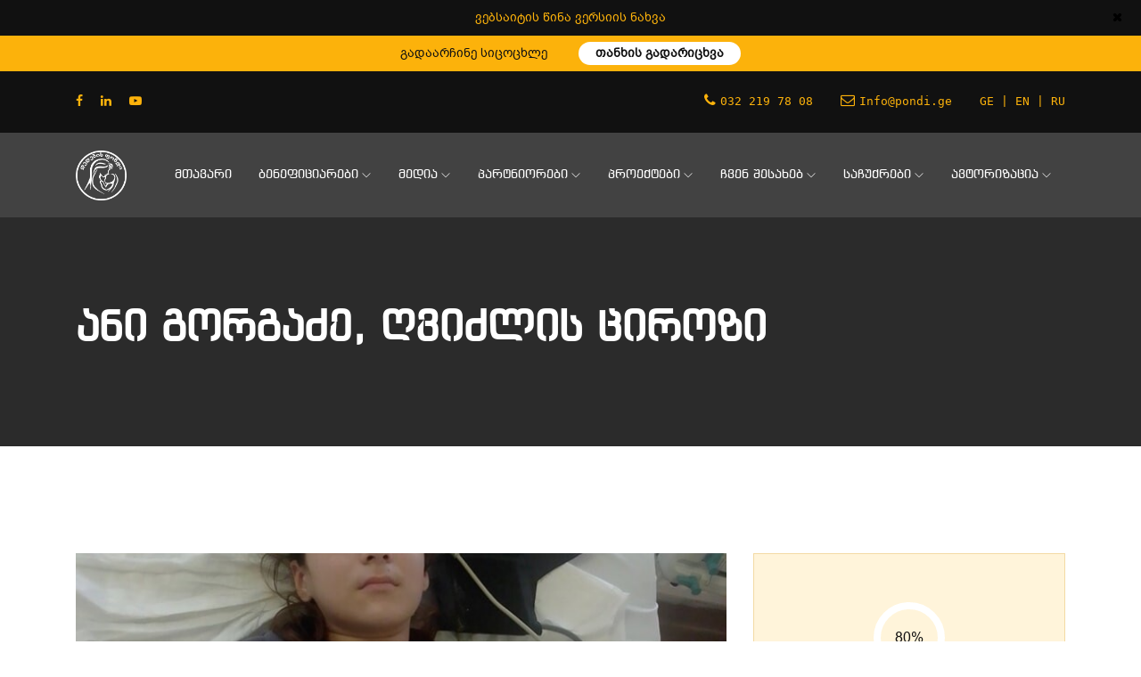

--- FILE ---
content_type: text/html; charset=UTF-8
request_url: https://pond.ge/beneficiaries/%E1%83%90%E1%83%9C%E1%83%98-%E1%83%92%E1%83%9D%E1%83%A0%E1%83%92%E1%83%90%E1%83%AB%E1%83%94-%E1%83%A6%E1%83%95%E1%83%98%E1%83%AB%E1%83%9A%E1%83%98%E1%83%A1-%E1%83%AA%E1%83%98%E1%83%A0%E1%83%9D/
body_size: 46615
content:
<!doctype html>
<html lang="ka-GE">
<head>
<meta charset="utf-8">
<meta http-equiv="x-ua-compatible" content="ie=edge">
<meta name="viewport" content="width=device-width, initial-scale=1, shrink-to-fit=no">
<title>ანი გორგაძე, ღვიძლის ციროზი &#x2d; Pond.ge</title>
<link rel="alternate" href="https://pond.ge/beneficiaries/%e1%83%90%e1%83%9c%e1%83%98-%e1%83%92%e1%83%9d%e1%83%a0%e1%83%92%e1%83%90%e1%83%ab%e1%83%94-%e1%83%a6%e1%83%95%e1%83%98%e1%83%ab%e1%83%9a%e1%83%98%e1%83%a1-%e1%83%aa%e1%83%98%e1%83%a0%e1%83%9d/" hreflang="ka" />
<link rel="alternate" href="https://pond.ge/en/beneficiaries/ani-gorgadze-cirrhosis-of-the-liver/" hreflang="en" />
<link rel="alternate" href="https://pond.ge/ru/beneficiaries/%d0%b0%d0%bd%d0%b8-%d0%b3%d0%be%d1%80%d0%b3%d0%b0%d0%b4%d0%b7%d0%b5-%d1%86%d0%b8%d1%80%d1%80%d0%be%d0%b7-%d0%bf%d0%b5%d1%87%d0%b5%d0%bd%d0%b8/" hreflang="ru" />
<!-- The SEO Framework by Sybre Waaijer -->
<meta name="robots" content="max-snippet:-1,max-image-preview:standard,max-video-preview:-1" />
<meta name="description" content="ანი ყველას კომენტარს კითხულობს და გთხოვთ გავამხნევოთ.. ვუსურვოთ სიკეთე.. სამწუხაროდ არ ჰყავს ანის გულშემატკივრები.. არ ზიარდება მისი პოსტი და ვერ გროვდება თანხა." />
<meta property="og:image" content="https://pond.ge/wp-content/uploads/2023/02/310562706_480654374091466_5120255430539119570_n.jpg" />
<meta property="og:image:width" content="720" />
<meta property="og:image:height" content="960" />
<meta property="og:locale" content="ka_GE" />
<meta property="og:type" content="article" />
<meta property="og:title" content="ანი გორგაძე, ღვიძლის ციროზი" />
<meta property="og:description" content="ანი ყველას კომენტარს კითხულობს და გთხოვთ გავამხნევოთ.. ვუსურვოთ სიკეთე.. სამწუხაროდ არ ჰყავს ანის გულშემატკივრები.. არ ზიარდება მისი პოსტი და ვერ გროვდება თანხა.. #გაზიარება ხომ ყველას შეგვიძლია?" />
<meta property="og:url" content="https://pond.ge/beneficiaries/%e1%83%90%e1%83%9c%e1%83%98-%e1%83%92%e1%83%9d%e1%83%a0%e1%83%92%e1%83%90%e1%83%ab%e1%83%94-%e1%83%a6%e1%83%95%e1%83%98%e1%83%ab%e1%83%9a%e1%83%98%e1%83%a1-%e1%83%aa%e1%83%98%e1%83%a0%e1%83%9d/" />
<meta property="og:site_name" content="Pond.ge" />
<meta property="og:updated_time" content="2023-02-24T11:37+00:00" />
<meta property="article:published_time" content="2023-02-24T11:37+00:00" />
<meta property="article:modified_time" content="2023-02-24T11:37+00:00" />
<meta name="twitter:card" content="summary_large_image" />
<meta name="twitter:title" content="ანი გორგაძე, ღვიძლის ციროზი" />
<meta name="twitter:description" content="ანი ყველას კომენტარს კითხულობს და გთხოვთ გავამხნევოთ.. ვუსურვოთ სიკეთე.. სამწუხაროდ არ ჰყავს ანის გულშემატკივრები.. არ ზიარდება მისი პოსტი და ვერ გროვდება თანხა.. #გაზიარება ხომ ყველას შეგვიძლია?" />
<meta name="twitter:image" content="https://pond.ge/wp-content/uploads/2023/02/310562706_480654374091466_5120255430539119570_n.jpg" />
<meta name="twitter:image:width" content="720" />
<meta name="twitter:image:height" content="960" />
<link rel="canonical" href="https://pond.ge/beneficiaries/%e1%83%90%e1%83%9c%e1%83%98-%e1%83%92%e1%83%9d%e1%83%a0%e1%83%92%e1%83%90%e1%83%ab%e1%83%94-%e1%83%a6%e1%83%95%e1%83%98%e1%83%ab%e1%83%9a%e1%83%98%e1%83%a1-%e1%83%aa%e1%83%98%e1%83%a0%e1%83%9d/" />
<script type="application/ld+json">{"@context":"https://schema.org","@type":"BreadcrumbList","itemListElement":[{"@type":"ListItem","position":1,"item":{"@id":"https://pond.ge/","name":"\u10d3\u10d4\u10d3\u10d4\u10d1\u10d8\u10e1 \u10e4\u10dd\u10dc\u10d3\u10d8 &#x2d; \u10d2\u10d0\u10d3\u10d0\u10d0\u10e0\u10e9\u10d8\u10dc\u10d4 \u10e1\u10d8\u10ea\u10dd\u10ea\u10ee\u10da\u10d4"}},{"@type":"ListItem","position":2,"item":{"@id":"https://pond.ge/beneficiaries/%e1%83%90%e1%83%9c%e1%83%98-%e1%83%92%e1%83%9d%e1%83%a0%e1%83%92%e1%83%90%e1%83%ab%e1%83%94-%e1%83%a6%e1%83%95%e1%83%98%e1%83%ab%e1%83%9a%e1%83%98%e1%83%a1-%e1%83%aa%e1%83%98%e1%83%a0%e1%83%9d/","name":"\u10d0\u10dc\u10d8 \u10d2\u10dd\u10e0\u10d2\u10d0\u10eb\u10d4, \u10e6\u10d5\u10d8\u10eb\u10da\u10d8\u10e1 \u10ea\u10d8\u10e0\u10dd\u10d6\u10d8"}}]}</script>
<!-- / The SEO Framework by Sybre Waaijer | 9.04ms meta | 5.94ms boot -->
<link rel='stylesheet' id='sweetalert2-css' href='//pond.ge/wp-content/cache/pond.ge/wpfc-minified/2r2dcozt/bnyju.css' type='text/css' media='all' />
<link rel='stylesheet' id='user-registration-general-css' href='//pond.ge/wp-content/cache/pond.ge/wpfc-minified/k0fbbp22/bnyju.css' type='text/css' media='all' />
<link rel='stylesheet' id='user-registration-smallscreen-css' href='//pond.ge/wp-content/cache/pond.ge/wpfc-minified/f6hjq7ne/bnyju.css' type='text/css' media='only screen and (max-width: 768px)' />
<link rel='stylesheet' id='user-registration-my-account-layout-css' href='//pond.ge/wp-content/cache/pond.ge/wpfc-minified/qha8bzqf/bnyju.css' type='text/css' media='all' />
<link rel='stylesheet' id='dashicons-css' href='//pond.ge/wp-content/cache/pond.ge/wpfc-minified/m8hhppdu/bnyju.css' type='text/css' media='all' />
<link rel='stylesheet' id='wp-block-library-css' href='//pond.ge/wp-content/cache/pond.ge/wpfc-minified/qka3ai87/bnyju.css' type='text/css' media='all' />
<link rel='stylesheet' id='classic-theme-styles-css' href='//pond.ge/wp-content/cache/pond.ge/wpfc-minified/9i8g6jpc/bnyju.css' type='text/css' media='all' />
<style id='global-styles-inline-css' type='text/css'>
body{--wp--preset--color--black: #000000;--wp--preset--color--cyan-bluish-gray: #abb8c3;--wp--preset--color--white: #ffffff;--wp--preset--color--pale-pink: #f78da7;--wp--preset--color--vivid-red: #cf2e2e;--wp--preset--color--luminous-vivid-orange: #ff6900;--wp--preset--color--luminous-vivid-amber: #fcb900;--wp--preset--color--light-green-cyan: #7bdcb5;--wp--preset--color--vivid-green-cyan: #00d084;--wp--preset--color--pale-cyan-blue: #8ed1fc;--wp--preset--color--vivid-cyan-blue: #0693e3;--wp--preset--color--vivid-purple: #9b51e0;--wp--preset--gradient--vivid-cyan-blue-to-vivid-purple: linear-gradient(135deg,rgba(6,147,227,1) 0%,rgb(155,81,224) 100%);--wp--preset--gradient--light-green-cyan-to-vivid-green-cyan: linear-gradient(135deg,rgb(122,220,180) 0%,rgb(0,208,130) 100%);--wp--preset--gradient--luminous-vivid-amber-to-luminous-vivid-orange: linear-gradient(135deg,rgba(252,185,0,1) 0%,rgba(255,105,0,1) 100%);--wp--preset--gradient--luminous-vivid-orange-to-vivid-red: linear-gradient(135deg,rgba(255,105,0,1) 0%,rgb(207,46,46) 100%);--wp--preset--gradient--very-light-gray-to-cyan-bluish-gray: linear-gradient(135deg,rgb(238,238,238) 0%,rgb(169,184,195) 100%);--wp--preset--gradient--cool-to-warm-spectrum: linear-gradient(135deg,rgb(74,234,220) 0%,rgb(151,120,209) 20%,rgb(207,42,186) 40%,rgb(238,44,130) 60%,rgb(251,105,98) 80%,rgb(254,248,76) 100%);--wp--preset--gradient--blush-light-purple: linear-gradient(135deg,rgb(255,206,236) 0%,rgb(152,150,240) 100%);--wp--preset--gradient--blush-bordeaux: linear-gradient(135deg,rgb(254,205,165) 0%,rgb(254,45,45) 50%,rgb(107,0,62) 100%);--wp--preset--gradient--luminous-dusk: linear-gradient(135deg,rgb(255,203,112) 0%,rgb(199,81,192) 50%,rgb(65,88,208) 100%);--wp--preset--gradient--pale-ocean: linear-gradient(135deg,rgb(255,245,203) 0%,rgb(182,227,212) 50%,rgb(51,167,181) 100%);--wp--preset--gradient--electric-grass: linear-gradient(135deg,rgb(202,248,128) 0%,rgb(113,206,126) 100%);--wp--preset--gradient--midnight: linear-gradient(135deg,rgb(2,3,129) 0%,rgb(40,116,252) 100%);--wp--preset--duotone--dark-grayscale: url('#wp-duotone-dark-grayscale');--wp--preset--duotone--grayscale: url('#wp-duotone-grayscale');--wp--preset--duotone--purple-yellow: url('#wp-duotone-purple-yellow');--wp--preset--duotone--blue-red: url('#wp-duotone-blue-red');--wp--preset--duotone--midnight: url('#wp-duotone-midnight');--wp--preset--duotone--magenta-yellow: url('#wp-duotone-magenta-yellow');--wp--preset--duotone--purple-green: url('#wp-duotone-purple-green');--wp--preset--duotone--blue-orange: url('#wp-duotone-blue-orange');--wp--preset--font-size--small: 13px;--wp--preset--font-size--medium: 20px;--wp--preset--font-size--large: 36px;--wp--preset--font-size--x-large: 42px;--wp--preset--spacing--20: 0.44rem;--wp--preset--spacing--30: 0.67rem;--wp--preset--spacing--40: 1rem;--wp--preset--spacing--50: 1.5rem;--wp--preset--spacing--60: 2.25rem;--wp--preset--spacing--70: 3.38rem;--wp--preset--spacing--80: 5.06rem;}:where(.is-layout-flex){gap: 0.5em;}body .is-layout-flow > .alignleft{float: left;margin-inline-start: 0;margin-inline-end: 2em;}body .is-layout-flow > .alignright{float: right;margin-inline-start: 2em;margin-inline-end: 0;}body .is-layout-flow > .aligncenter{margin-left: auto !important;margin-right: auto !important;}body .is-layout-constrained > .alignleft{float: left;margin-inline-start: 0;margin-inline-end: 2em;}body .is-layout-constrained > .alignright{float: right;margin-inline-start: 2em;margin-inline-end: 0;}body .is-layout-constrained > .aligncenter{margin-left: auto !important;margin-right: auto !important;}body .is-layout-constrained > :where(:not(.alignleft):not(.alignright):not(.alignfull)){max-width: var(--wp--style--global--content-size);margin-left: auto !important;margin-right: auto !important;}body .is-layout-constrained > .alignwide{max-width: var(--wp--style--global--wide-size);}body .is-layout-flex{display: flex;}body .is-layout-flex{flex-wrap: wrap;align-items: center;}body .is-layout-flex > *{margin: 0;}:where(.wp-block-columns.is-layout-flex){gap: 2em;}.has-black-color{color: var(--wp--preset--color--black) !important;}.has-cyan-bluish-gray-color{color: var(--wp--preset--color--cyan-bluish-gray) !important;}.has-white-color{color: var(--wp--preset--color--white) !important;}.has-pale-pink-color{color: var(--wp--preset--color--pale-pink) !important;}.has-vivid-red-color{color: var(--wp--preset--color--vivid-red) !important;}.has-luminous-vivid-orange-color{color: var(--wp--preset--color--luminous-vivid-orange) !important;}.has-luminous-vivid-amber-color{color: var(--wp--preset--color--luminous-vivid-amber) !important;}.has-light-green-cyan-color{color: var(--wp--preset--color--light-green-cyan) !important;}.has-vivid-green-cyan-color{color: var(--wp--preset--color--vivid-green-cyan) !important;}.has-pale-cyan-blue-color{color: var(--wp--preset--color--pale-cyan-blue) !important;}.has-vivid-cyan-blue-color{color: var(--wp--preset--color--vivid-cyan-blue) !important;}.has-vivid-purple-color{color: var(--wp--preset--color--vivid-purple) !important;}.has-black-background-color{background-color: var(--wp--preset--color--black) !important;}.has-cyan-bluish-gray-background-color{background-color: var(--wp--preset--color--cyan-bluish-gray) !important;}.has-white-background-color{background-color: var(--wp--preset--color--white) !important;}.has-pale-pink-background-color{background-color: var(--wp--preset--color--pale-pink) !important;}.has-vivid-red-background-color{background-color: var(--wp--preset--color--vivid-red) !important;}.has-luminous-vivid-orange-background-color{background-color: var(--wp--preset--color--luminous-vivid-orange) !important;}.has-luminous-vivid-amber-background-color{background-color: var(--wp--preset--color--luminous-vivid-amber) !important;}.has-light-green-cyan-background-color{background-color: var(--wp--preset--color--light-green-cyan) !important;}.has-vivid-green-cyan-background-color{background-color: var(--wp--preset--color--vivid-green-cyan) !important;}.has-pale-cyan-blue-background-color{background-color: var(--wp--preset--color--pale-cyan-blue) !important;}.has-vivid-cyan-blue-background-color{background-color: var(--wp--preset--color--vivid-cyan-blue) !important;}.has-vivid-purple-background-color{background-color: var(--wp--preset--color--vivid-purple) !important;}.has-black-border-color{border-color: var(--wp--preset--color--black) !important;}.has-cyan-bluish-gray-border-color{border-color: var(--wp--preset--color--cyan-bluish-gray) !important;}.has-white-border-color{border-color: var(--wp--preset--color--white) !important;}.has-pale-pink-border-color{border-color: var(--wp--preset--color--pale-pink) !important;}.has-vivid-red-border-color{border-color: var(--wp--preset--color--vivid-red) !important;}.has-luminous-vivid-orange-border-color{border-color: var(--wp--preset--color--luminous-vivid-orange) !important;}.has-luminous-vivid-amber-border-color{border-color: var(--wp--preset--color--luminous-vivid-amber) !important;}.has-light-green-cyan-border-color{border-color: var(--wp--preset--color--light-green-cyan) !important;}.has-vivid-green-cyan-border-color{border-color: var(--wp--preset--color--vivid-green-cyan) !important;}.has-pale-cyan-blue-border-color{border-color: var(--wp--preset--color--pale-cyan-blue) !important;}.has-vivid-cyan-blue-border-color{border-color: var(--wp--preset--color--vivid-cyan-blue) !important;}.has-vivid-purple-border-color{border-color: var(--wp--preset--color--vivid-purple) !important;}.has-vivid-cyan-blue-to-vivid-purple-gradient-background{background: var(--wp--preset--gradient--vivid-cyan-blue-to-vivid-purple) !important;}.has-light-green-cyan-to-vivid-green-cyan-gradient-background{background: var(--wp--preset--gradient--light-green-cyan-to-vivid-green-cyan) !important;}.has-luminous-vivid-amber-to-luminous-vivid-orange-gradient-background{background: var(--wp--preset--gradient--luminous-vivid-amber-to-luminous-vivid-orange) !important;}.has-luminous-vivid-orange-to-vivid-red-gradient-background{background: var(--wp--preset--gradient--luminous-vivid-orange-to-vivid-red) !important;}.has-very-light-gray-to-cyan-bluish-gray-gradient-background{background: var(--wp--preset--gradient--very-light-gray-to-cyan-bluish-gray) !important;}.has-cool-to-warm-spectrum-gradient-background{background: var(--wp--preset--gradient--cool-to-warm-spectrum) !important;}.has-blush-light-purple-gradient-background{background: var(--wp--preset--gradient--blush-light-purple) !important;}.has-blush-bordeaux-gradient-background{background: var(--wp--preset--gradient--blush-bordeaux) !important;}.has-luminous-dusk-gradient-background{background: var(--wp--preset--gradient--luminous-dusk) !important;}.has-pale-ocean-gradient-background{background: var(--wp--preset--gradient--pale-ocean) !important;}.has-electric-grass-gradient-background{background: var(--wp--preset--gradient--electric-grass) !important;}.has-midnight-gradient-background{background: var(--wp--preset--gradient--midnight) !important;}.has-small-font-size{font-size: var(--wp--preset--font-size--small) !important;}.has-medium-font-size{font-size: var(--wp--preset--font-size--medium) !important;}.has-large-font-size{font-size: var(--wp--preset--font-size--large) !important;}.has-x-large-font-size{font-size: var(--wp--preset--font-size--x-large) !important;}
.wp-block-navigation a:where(:not(.wp-element-button)){color: inherit;}
:where(.wp-block-columns.is-layout-flex){gap: 2em;}
.wp-block-pullquote{font-size: 1.5em;line-height: 1.6;}
</style>
<link rel='stylesheet' id='contact-form-7-css' href='//pond.ge/wp-content/cache/pond.ge/wpfc-minified/lxtc0bua/bnyju.css' type='text/css' media='all' />
<link rel='stylesheet' id='wpfc-css' href='//pond.ge/wp-content/cache/pond.ge/wpfc-minified/kpuncphu/bnyju.css' type='text/css' media='all' />
<script type='text/javascript' src='https://pond.ge/wp-includes/js/jquery/jquery.min.js?ver=3.6.1' id='jquery-core-js'></script>
<script type='text/javascript' src='https://pond.ge/wp-includes/js/jquery/jquery-migrate.min.js?ver=3.3.2' id='jquery-migrate-js'></script>
<script type='text/javascript' src='https://pond.ge/wp-content/plugins/gs-facebook-comments/public/js/wpfc-public.js?ver=1.7.2' id='wpfc-js'></script>
<link rel="https://api.w.org/" href="https://pond.ge/wp-json/" /><link rel="EditURI" type="application/rsd+xml" title="RSD" href="https://pond.ge/xmlrpc.php?rsd" />
<link rel="wlwmanifest" type="application/wlwmanifest+xml" href="https://pond.ge/wp-includes/wlwmanifest.xml" />
<link rel="alternate" type="application/json+oembed" href="https://pond.ge/wp-json/oembed/1.0/embed?url=https%3A%2F%2Fpond.ge%2Fbeneficiaries%2F%25e1%2583%2590%25e1%2583%259c%25e1%2583%2598-%25e1%2583%2592%25e1%2583%259d%25e1%2583%25a0%25e1%2583%2592%25e1%2583%2590%25e1%2583%25ab%25e1%2583%2594-%25e1%2583%25a6%25e1%2583%2595%25e1%2583%2598%25e1%2583%25ab%25e1%2583%259a%25e1%2583%2598%25e1%2583%25a1-%25e1%2583%25aa%25e1%2583%2598%25e1%2583%25a0%25e1%2583%259d%2F" />
<link rel="alternate" type="text/xml+oembed" href="https://pond.ge/wp-json/oembed/1.0/embed?url=https%3A%2F%2Fpond.ge%2Fbeneficiaries%2F%25e1%2583%2590%25e1%2583%259c%25e1%2583%2598-%25e1%2583%2592%25e1%2583%259d%25e1%2583%25a0%25e1%2583%2592%25e1%2583%2590%25e1%2583%25ab%25e1%2583%2594-%25e1%2583%25a6%25e1%2583%2595%25e1%2583%2598%25e1%2583%25ab%25e1%2583%259a%25e1%2583%2598%25e1%2583%25a1-%25e1%2583%25aa%25e1%2583%2598%25e1%2583%25a0%25e1%2583%259d%2F&#038;format=xml" />
<meta property="fb:app_id" content="688563458627177" /><style type="text/css">.recentcomments a{display:inline !important;padding:0 !important;margin:0 !important;}</style><link rel="icon" href="https://pond.ge/wp-content/uploads/2020/09/cropped-დედების-ფონდი-შვი-ლოგო-32x32.png" sizes="32x32" />
<link rel="icon" href="https://pond.ge/wp-content/uploads/2020/09/cropped-დედების-ფონდი-შვი-ლოგო-192x192.png" sizes="192x192" />
<link rel="apple-touch-icon" href="https://pond.ge/wp-content/uploads/2020/09/cropped-დედების-ფონდი-შვი-ლოგო-180x180.png" />
<meta name="msapplication-TileImage" content="https://pond.ge/wp-content/uploads/2020/09/cropped-დედების-ფონდი-შვი-ლოგო-270x270.png" />
<style type="text/css" id="wp-custom-css">
@media (min-width: 320px) and (max-width: 480px) {
#user-registration.vertical .user-registration-MyAccount-navigation {
width: 100% !important;
}
}
.cause img {
object-fit: cover !important;
}		</style>
<!-- External CSS -->
<link rel="stylesheet" href='//pond.ge/wp-content/cache/pond.ge/wpfc-minified/qizq25co/bnyju.css'>
<link rel="stylesheet" href='//pond.ge/wp-content/cache/pond.ge/wpfc-minified/8aazj0xn/bnyju.css'>
<link rel="stylesheet" href='//pond.ge/wp-content/cache/pond.ge/wpfc-minified/dea19js5/bnyju.css'>
<link rel="stylesheet" href='//pond.ge/wp-content/cache/pond.ge/wpfc-minified/12cop09z/bnyju.css'>
<link rel="stylesheet" href='//pond.ge/wp-content/cache/pond.ge/wpfc-minified/30chfn51/bnyju.css'>
<link rel="stylesheet" href='//pond.ge/wp-content/cache/pond.ge/wpfc-minified/ffokpxuf/bnyju.css'>
<link rel="stylesheet" href='//pond.ge/wp-content/cache/pond.ge/wpfc-minified/e5asbx34/bnyju.css'>
<link rel="stylesheet" href='//pond.ge/wp-content/cache/pond.ge/wpfc-minified/8lw2ekgw/bnyju.css'>
<!-- Google font -->
<link href="https://fonts.googleapis.com/css?family=Montserrat:300,400,500,600,700%7COpen+Sans:400,600%7CShadows+Into+Light" rel="stylesheet">
<!-- Custom CSS -->
<link rel="stylesheet" href='//pond.ge/wp-content/cache/pond.ge/wpfc-minified/2b6cv468/bnyju.css'>
<link rel="stylesheet" href='//pond.ge/wp-content/cache/pond.ge/wpfc-minified/8n5rsxmd/bnyju.css'>
<link rel="stylesheet" href='//pond.ge/wp-content/cache/pond.ge/wpfc-minified/mckg8uez/bnyju.css'>
<!-- Global site tag (gtag.js) - Google Analytics -->
<script async src="https://www.googletagmanager.com/gtag/js?id=G-XKCMSE0KK9"></script>
<script>
window.dataLayer = window.dataLayer || [];
function gtag(){dataLayer.push(arguments);}
gtag('js', new Date());
gtag('config', 'G-XKCMSE0KK9');
</script>
<!-- Google Tag Manager -->
<script>(function(w,d,s,l,i){w[l]=w[l]||[];w[l].push({'gtm.start':
new Date().getTime(),event:'gtm.js'});var f=d.getElementsByTagName(s)[0],
j=d.createElement(s),dl=l!='dataLayer'?'&l='+l:'';j.async=true;j.src=
'https://www.googletagmanager.com/gtm.js?id='+i+dl;f.parentNode.insertBefore(j,f);
})(window,document,'script','dataLayer','GTM-PPT5GRD');</script>
<!-- End Google Tag Manager -->
</head>
<body data-rsssl=1 class="beneficiaries-template-default single single-beneficiaries postid-2906 user-registration-page %e1%83%90%e1%83%9c%e1%83%98-%e1%83%92%e1%83%9d%e1%83%a0%e1%83%92%e1%83%90%e1%83%ab%e1%83%94-%e1%83%a6%e1%83%95%e1%83%98%e1%83%ab%e1%83%9a%e1%83%98%e1%83%a1-%e1%83%aa%e1%83%98%e1%83%a0%e1%83%9d app-data index-data singular-data single-data single-beneficiaries-data single-beneficiaries-%e1%83%90%e1%83%9c%e1%83%98-%e1%83%92%e1%83%9d%e1%83%a0%e1%83%92%e1%83%90%e1%83%ab%e1%83%94-%e1%83%a6%e1%83%95%e1%83%98%e1%83%ab%e1%83%9a%e1%83%98%e1%83%a1-%e1%83%aa%e1%83%98%e1%83%a0%e1%83%9d-data single-beneficiaries-ანი-გორგაძე-ღვიძლის-ცირო-data">
<!-- Google Tag Manager (noscript) -->
<noscript><iframe src="https://www.googletagmanager.com/ns.html?id=GTM-PPT5GRD"
height="0" width="0" style="display:none;visibility:hidden"></iframe></noscript>
<!-- End Google Tag Manager (noscript) -->
<style>
.visit-text:hover {
color: #fff;
}
</style>
<!-- Header Top -->
<div class="header-top" id="header-top" style="background-color: #111;color: #fff;">
<div class="container-fluid">
<div class="top-cause">
<div class="top-cause-content text-center">
<a class="visit-text" href="http://www.pondi.ge/old.php/ge" target="_blank">
<p>ვებსაიტის წინა ვერსიის ნახვა</p>
</a>
</div>
<button id="header-top-close" class="header-top-close"><i class="fa fa-close"></i></button>
</div>
</div>
</div>
<!-- Header Top End -->
<!-- Header Top -->
<div class="header-top" id="header-top">
<div class="container-fluid">
<div class="top-cause">
<div class="top-cause-content text-center">
<p>გადაარჩინე სიცოცხლე</p>
<a class="btn btn-xs btn-white" href="/გადაარჩინე-სიცოცხლე">თანხის გადარიცხვა</a>
</div>
<button id="header-top-close" class="header-top-close"><i class="fa fa-close"></i></button>
</div>
</div>
</div>
<!-- Header Top End -->
<!-- Header Middle -->
<div class="header-middle text-white" id="header-middle">
<div class="container">
<div class="row">
<div class="col-md-4">
<div class="socials">
<a href="https://www.facebook.com/dedebispondi/"><i class="fa fa-facebook"></i></a>
<a href="#"><i class="fa fa-linkedin"></i></a>
<a href="#"><i class="fa fa-youtube-play"></i></a>
</div>
</div>
<div class="col-md-8">
<div class="contact">
<p class="phone"><i class="fa fa-phone"></i><a href="tel:032 219 78 08">032 219 78 08</a></p>
<p class="email"><i class="fa fa-envelope-o"></i>Info@pondi.ge</p>
<p><a href="https://pond.ge/beneficiaries/%e1%83%90%e1%83%9c%e1%83%98-%e1%83%92%e1%83%9d%e1%83%a0%e1%83%92%e1%83%90%e1%83%ab%e1%83%94-%e1%83%a6%e1%83%95%e1%83%98%e1%83%ab%e1%83%9a%e1%83%98%e1%83%a1-%e1%83%aa%e1%83%98%e1%83%a0%e1%83%9d/">GE</a> | <a
href="https://pond.ge/en/beneficiaries/ani-gorgadze-cirrhosis-of-the-liver/">EN</a> | <a
href="https://pond.ge/ru/beneficiaries/%d0%b0%d0%bd%d0%b8-%d0%b3%d0%be%d1%80%d0%b3%d0%b0%d0%b4%d0%b7%d0%b5-%d1%86%d0%b8%d1%80%d1%80%d0%be%d0%b7-%d0%bf%d0%b5%d1%87%d0%b5%d0%bd%d0%b8/">RU</a></p>
</div>
</div>
</div>
</div>
</div>
<!-- Header Middle End -->
<!-- Main header -->
<header id="main-header" class="main-header bg-img-1">
<div class="cp-nav style-1">
<div class="container">
<div class="row">
<div class="col">
<div class="nav-container">
<nav class="navbar navbar-expand-lg">
<a class="navbar-brand" href="/"><img src="https://pond.ge/wp-content/themes/pondi.ge/resources/assets/images/logo_light.png"
alt="Logo"></a>
<div class="mobile-nav-option">
<a class="mobile-nav-button" href="#">Donate</a>
<a class="mobile-nav-search" href="#"><i class="fa fa-search"></i></a>
<div class="mobile-nav-search-wrap">
<form class="search-form" action="#">
<input type="search" placeholder="Search…" name="s">
<button type="submit"><i class="fa fa-search"></i></button>
</form>
</div>
</div>
<button class="navbar-toggler" type="button" data-toggle="collapse"
data-target="#navbarSupportedContent" aria-controls="navbarSupportedContent"
aria-expanded="false" aria-label="Toggle navigation">
<span class="ti-menu"></span>
</button>
<div class="collapse navbar-collapse" id="navbarSupportedContent">
<ul class="navbar-nav ml-auto">
<li class="nav-item dropdown">
<a href="https://pond.ge/" class="nav-link"
aria-expanded="false">მთავარი</a>
</li>
<li class="nav-item dropdown">
<a href="https://pond.ge/beneficiarebi/" data-toggle="dropdown"
class="nav-link dropdown-toggle" aria-haspopup="true"
aria-expanded="false">ბენეფიციარები</a>
<ul class="dropdown-menu">
<li><a href="https://pond.ge/beneficiary-cat/aqtiuri-beneficiarebi/">აქტიური ბენეფიციარები</a></li>
<li><a href="https://pond.ge/beneficiary-cat/dafinansebuli-beneficiarebi/">დაფინანსებული ბენეფიციარები</a></li>
<li><a href="https://pond.ge/rogor-gavkhde-beneficiari/">როგორ გავხდე ბენეფიციარი</a></li>
<li><a href="/გადაარჩინე-სიცოცხლე">თანხის გადარიცხვა</a></li>
</ul>
</li>
<li class="nav-item dropdown">
<a href="https://pond.ge/media/" data-toggle="dropdown"
class="nav-link dropdown-toggle" aria-haspopup="true"
aria-expanded="false">მედია</a>
<ul class="dropdown-menu">
<li><a href="https://pond.ge/category/foto-galerea/">ფოტო გალერეა</a></li>
<li><a href="https://pond.ge/category/video-galerea/">ვიდეო გალერეა</a></li>
<li><a href="https://pond.ge/category/statiebi/">სტატიები</a></li>
</ul>
</li>
<li class="nav-item dropdown">
<a href="#" data-toggle="dropdown"
class="nav-link dropdown-toggle" aria-haspopup="true"
aria-expanded="false">პარტნიორები</a>
<ul class="dropdown-menu">
<li><a href="/partniors">პარტნიორები</a></li>
<li><a href="/companies/">კომპანიები</a></li>
</ul>
</li>
<li class="nav-item dropdown">
<a href="https://pond.ge/proektebi/" data-toggle="dropdown"
class="nav-link dropdown-toggle" aria-haspopup="true"
aria-expanded="false">პროექტები</a>
<ul class="dropdown-menu">
<li><a href="https://pond.ge/project-cat/mimdinare-proeqtebi/">მიმდინარე პროექტები</a></li>
<li><a href="https://pond.ge/project-cat/dasrulebuli-proeqtebi/">დასრულებული პროექტები</a></li>
</ul>
</li>
<li class="nav-item dropdown">
<a href="#" data-toggle="dropdown"
class="nav-link dropdown-toggle" aria-haspopup="true"
aria-expanded="false">ჩვენ შესახებ</a>
<ul class="dropdown-menu">
<li><a href="https://pond.ge/istoria/">ისტორია</a></li>
<li><a href="/team/">გუნდი</a></li>
<li><a href="/achievement">მიღწევები</a></li>
<li><a href="https://pond.ge/kontaktebi/">კონტაქტი</a></li>
</ul>
</li>
<li class="nav-item dropdown">
<a href="#!" data-toggle="dropdown"
class="nav-link dropdown-toggle" aria-haspopup="true"
aria-expanded="false">საჩუქრები</a>
<ul class="dropdown-menu">
<li><a href="https://pond.ge/gachukeba/">გაჩუქება</a></li>
<li><a href="/gifts">საჩუქრების ნახვა</a></li>
</ul>
</li>
<li class="nav-item dropdown">
<a href="#" data-toggle="dropdown"
class="nav-link dropdown-toggle" aria-haspopup="true"
aria-expanded="false">ავტორიზაცია</a>
<ul class="dropdown-menu">
<li><a href="/my-account/">შესვლა</a></li>
<li><a href="/registracia">რეგისტრაცია</a></li>
</ul>
</li>
</ul>
</div>
</nav>
</div>
</div>
</div>
</div>
</div>
</header>
<!-- Main header End -->
<!-- Page Header -->
<div class="page-header text-white" style="background: rgb(43, 43, 43);">
<div class="container">
<h1 class="page-title">ანი გორგაძე, ღვიძლის ციროზი</h1>
</div>
</div>
<!-- Page Header End -->
<div class="main-wrap">
<!-- Causes -->
<div class="section section-padding causes-section">
<div class="container">
<div class="row">
<div class="col-lg-8">
<div class="causes cause-single">
<div class="cause">
<img class="img-fluid single-image" src="https://pond.ge/wp-content/uploads/2023/02/310562706_480654374091466_5120255430539119570_n.jpg"
alt="ანი გორგაძე, ღვიძლის ციროზი">
<br>
<p>ანი ყველას კომენტარს კითხულობს და გთხოვთ გავამხნევოთ.. ვუსურვოთ სიკეთე..<br />
სამწუხაროდ არ ჰყავს ანის გულშემატკივრები.. არ ზიარდება მისი პოსტი და ვერ გროვდება თანხა..<br />
<a href="https://www.facebook.com/hashtag/%E1%83%92%E1%83%90%E1%83%96%E1%83%98%E1%83%90%E1%83%A0%E1%83%94%E1%83%91%E1%83%90?__eep__=6&amp;__tn__=*NK*F"><strong>#</strong><strong>გაზიარება</strong></a> ხომ ყველას შეგვიძლია?</p>
<p>&#8220;12 წლის არის ანი, ხშირად საყლაპავიდან ძლიერი სისხლდენა ემართება&#8230;&#8221;<br />
7 წლის იყო ანი, როდესაც ჰეპატომეგალია და საყლაპავი მილის ვარიკოზის დიაგნოზი დაუსვეს&#8230;<br />
ბავშვს აქვს ღვიძლის ციროზი, საჭიროა სასწრაფოდ ღვიძლის გადანერგვა&#8230;..</p>
<p>&#8220;ვართ სოციალურად დაუცველები&#8230; ბავშვის მდგომარეობა უფრო და უფრო მძიმდება&#8221;&#8230;.</p>
<p>პატარა ანი სიცოცხლეს შეჰყურებს იმედით, მაგრამ ანის ხვალინდელი დღე არავინ იცის როგორ დასრულდება&#8230;</p>
<p>დაეხმარეთ ანის, გააგრძელოს ცხოვრება</p>
<p>დანიშნულება ანისთვის</p>
<p><a class="oajrlxb2 g5ia77u1 qu0x051f esr5mh6w e9989ue4 r7d6kgcz rq0escxv nhd2j8a9 nc684nl6 p7hjln8o kvgmc6g5 cxmmr5t8 oygrvhab hcukyx3x jb3vyjys rz4wbd8a qt6c0cv9 a8nywdso i1ao9s8h oo483o9r f1sip0of lzcic4wl oo9gr5id gpro0wi8" tabindex="0" role="link" href="http://www.pondi.ge/paypal?fbclid=IwAR2B5HwsVXWB8LekgUAiu3XxMaSh0qH012PJDNNnwiatJXOTz4s9bC77NMk" target="_blank" rel="nofollow noopener noreferrer">www.po</a><a class="oajrlxb2 g5ia77u1 qu0x051f esr5mh6w e9989ue4 r7d6kgcz rq0escxv nhd2j8a9 nc684nl6 p7hjln8o kvgmc6g5 cxmmr5t8 oygrvhab hcukyx3x jb3vyjys rz4wbd8a qt6c0cv9 a8nywdso i1ao9s8h oo483o9r f1sip0of lzcic4wl oo9gr5id gpro0wi8" tabindex="0" role="link" href="http://www.pondi.ge/paypal?fbclid=IwAR2B5HwsVXWB8LekgUAiu3XxMaSh0qH012PJDNNnwiatJXOTz4s9bC77NMk" target="_blank" rel="nofollow noopener noreferrer">ndi.ge/</a><a class="oajrlxb2 g5ia77u1 qu0x051f esr5mh6w e9989ue4 r7d6kgcz rq0escxv nhd2j8a9 nc684nl6 p7hjln8o kvgmc6g5 cxmmr5t8 oygrvhab hcukyx3x jb3vyjys rz4wbd8a qt6c0cv9 a8nywdso i1ao9s8h oo483o9r f1sip0of lzcic4wl oo9gr5id gpro0wi8" tabindex="0" role="link" href="http://www.pondi.ge/paypal?fbclid=IwAR2B5HwsVXWB8LekgUAiu3XxMaSh0qH012PJDNNnwiatJXOTz4s9bC77NMk" target="_blank" rel="nofollow noopener noreferrer">paypal </a>ჩარიცხვა საზღვარგარეთიდან <span style="color: #0000ff;">Paypal</span> სისტემით.<br />
საბანკო რეკვიზიტები:<br />
<a href="https://login.bog.ge/ibank/?lang=ge#page/home"><span style="color: #ff6600;">საქართველოს ბანკი</span></a><br />
<span style="color: #ff6600;">GE46BG0000000689979800 </span><span class="pq6dq46d tbxw36s4 knj5qynh kvgmc6g5 ditlmg2l oygrvhab nvdbi5me sf5mxxl7 gl3lb2sf hhz5lgdu"><br />
</span><a href="https://tbconline.ge/tbcrd/login?t=false"><span style="color: #3366ff;">თიბისი ბანკი</span></a><br />
<span style="color: #3366ff;">GE17TB7174136</span><span style="color: #3366ff;">080100007<br />
</span><a href="https://myhalyk.ge/frontend-web/app/auth.html#/login"><span style="color: #008000;">ხალიკ ბანკი</span></a><br />
<span style="color: #008000;">GE08HB0000000000473608 </span><span class="pq6dq46d tbxw36s4 knj5qynh kvgmc6g5 ditlmg2l oygrvhab nvdbi5me sf5mxxl7 gl3lb2sf hhz5lgdu"><br />
</span><a href="https://accounts.libertybank.ge/Authorization/Login?returnUrl=%2Fconnect%2Fauthorize%2Fcallback%3Fclient_id%3Dinternet_bank_365%26redirect_uri%3Dhttps%253A%252F%252Fmy.libertybank.ge%252Fcallback%26response_type%3Dtoken%2520id_token%26scope%3Daccount_api_global%2520identity_server_api_global%2520profile%2520banner_api_global%2520exchangerate_api_global%2520currenttask_api_global%2520logger_api_global%2520configuration_api_global%2520openid%2520transfer_api_global%2520transaction_api_global%2520billing_api_global%2520storage_api_global%2520deposit_api_global%2520loan_api_global%2520corporate_api_global%2520remittance_api_global%2520notifications_api_global%26state%3D646753df18e245c1bb48eb9e29e43be6%26nonce%3D5aaea4b83bf74e66bb23782a881177d5"><span style="color: #ff0000;">ლიბერთი ბანკი</span></a><br />
<span style="color: #ff0000;">GE22LB0115121073654001</span><br />
<a href="https://www.ebanking.ge/login"><span style="color: #993366;">ტერა ბანკი</span></a><br />
<span style="color: #993366;">GE61KS0000000360801210</span><br />
ზარი ნებისმიერი ოპერატორიდან 1 ლარი # 0901700483</p>
</div>
<!-- Share on social -->
<div class="share-on">
<label>გაზიარება:</label>
<a href="#"><i class="fa fa-facebook"></i></a>
<a href="#"><i class="fa fa-linkedin"></i></a>
</div>
<br>
<br>
<form id="myForm" class="donation-form" name="myform" action="https://pond.ge/start/"
method="post">
<input type="hidden" name="for_benefic" value="2906" />
<input type="hidden" name="beneficiary_name" value="ანი გორგაძე, ღვიძლის ციროზი" />
<input type="hidden" name="user_status" id="user_status"
value="0" />
<input type="hidden" name="user_display_name"
value="" />
<input type="hidden" name="ipaddress" value="217.182.175.38" />
<div class="donation-section">
<div class="row">
<div class="col-sm-6">
<label>სახელი და გვარი<br />
<input type="text" name="fname" required>
</label>
</div>
<div class="col-sm-6">
<label>ტელ.ნომერი <br />
<input type="text" name="phone_number" required>
</label>
</div>
<div class="col-sm-12 mb-3">
<label>ანონიმური <br />
<input type="checkbox" name="anonymous">
</label>
<small
class="alert alert-warning mt-2">ანონიმურის აღნიშვნისას თქვენი პირადი ინფორმაცია ვებსაიტზე არ გამოქვეყნდება</small>
</div>
<div class="col-sm-6">
<label>თანხა <br />
<input type="number" value="1" min="1" name="amount" required>
</label>
</div>
<div class="col-sm-6">
<div class="donation-amount-group">
<label class="donation-amount">
<input type="radio" class="radio" name="amount" value="10">
<span class="donation-amount-text">10 ₾</span>
</label>
<label class="donation-amount">
<input type="radio" class="radio" name="amount" value="20">
<span class="donation-amount-text">20 ₾</span>
</label>
<label class="donation-amount">
<input type="radio" class="radio" name="amount" value="30">
<span class="donation-amount-text">30 ₾</span>
</label>
</div>
</div>
<div class="col-md-12">
<label>კომენტარი <br />
<textarea name="comment" id="" name="comment" cols="30" rows="5"></textarea>
</label>
</div>
</div>
</div>
<div class="donation-section">
<h5 class="donation-section-title">აირჩიეთ გადახდის მეთოდი</h5>
<div class="payment-method-select">
<div class="row">
<div class="col-lg-8">
<label>
<input type="radio" name="payment-method" value="bank tbc">
<span class="check-icon"></span>
VISA / MASTERCARD
</label>
<label>
<input type="radio" name="payment-method" value="bank Paypal">
<span class="check-icon"></span>
Paypal
</label>
</div>
</div>
</div>
</div>
<button type="submit" name="submit" class="btn btn-sm">გადარიცხვა</button>
</form>
<!-- Recent Donation -->
<div class="cause-donation">
<h5 class="donation-title">ბოლო შემოწირულობები <span
class="donation-number">0</span></h5>
</div>
</div>
</div>
<div class="col-lg-4">
<aside class="sidebar widget-area">
<!-- Fund Raising States Widget -->
<div class="widget widget_funds">
<div class="fund-states-wrap">
<div class="progress-rounded fund-raises-progress">
<div class="progress-value">80%</div>
<svg>
<circle class="progress-cicle small" cx="40" cy="40" r="35" stroke-width="8"
fill="none" role="slider" aria-orientation="vertical" aria-valuemin="0"
aria-valuemax="100" aria-valuenow="80" /></svg>
</div>
<div class="text-state">
<h5 class="needed-fund">₾5000 საჭიროა</h5>
<p class="goal-fund">₾4000 შემოსულია</p>
</div>
</div>
</div>
<!-- Subscription widget -->
<div class="widget widget_subscribe style-2">
<h3 class="widget-title text-center">გამოწერა</h3>
<form id="myForm" name="myform"
action="https://pond.ge/wp-admin/admin-post.php"
method="POST">
<label>ელ.ფოსტა *<br>
<input type="hidden" name="action" value="save_my_custom_form" />
<input type="email" id="email" name="email"
placeholder="შეიყვანეთ ელ.ფოსტა" required>
</label>
<br>
<button type="submit" name="newValue"
class="btn btn-sm">გამოწერა</button>
</form>
</div>
</aside>
</div>
</div>
</div>
</div>
<!-- Causes End -->
</div>
<script>
const radios = Array.from(document.getElementsByClassName('radio'))
for (let i of radios) {
i.state = false
i.onclick = () => {
i.checked = i.state = !i.state
for (let j of radios)
if (j !== i) j.checked = j.state = false
}
}
</script>
    <div class="phone-number">
<a href="tel:0901700483">საქველმოქმედო ზარი 1₾</a>
</div>
<!-- Donate -->
<div class="donate theme-bg">
<div class="container">
<div class="row">
<div class="col-lg-3 col-sm-4">
<a class="footer-logo" href="/">
<img class="img-fluid" src="https://pond.ge/wp-content/themes/pondi.ge/resources/assets/images/logo_dark.png" alt="Logo">
</a>
</div>
<div class="col-lg-6 col-sm-8">
<p>
<strong>საქართველოს ბანკი:</strong> GE46BG0000000689979800 <br>
<strong>თიბისი ბანკი:</strong> GE17TB7174136080100007<br>
<strong>ხალიკ ბანკი:</strong> GE08HB0000000000473608<br>
<strong>ლიბერთი ბანკი:</strong> GE22LB0115121073654001<br>
<strong>ტერა ბანკი:</strong> GE61KS0000000360801210<br>
</p>
</div>
<div class="col-lg-3 col-sm-8 offset-lg-0 offset-md-4 offset-sm-4 text-lg-right text-xs-left">
<a class="btn btn-lg btn-white" href="tel:0901700483">ზარი 1₾ 0901700483</a>
</div>
</div>
</div>
</div>
<!-- Donate End -->
<!-- Footer -->
<footer class="style-2">
<div class="footer-widget-area">
<div class="container">
<div class="row">
<div class="col-lg-4 col-sm-6">
<aside class="widget widget_about">
<h3 class="widget-title">საკონტაქტო ინფორმაცია</h3>
<div class="contact-information">
<h6>მისამართი</h6>
<p>თბილისი ლუბლიანას ქ #38ა, მე3 სართული</p>
<h6>ტელეფონი</h6>
<p><a href="tel:032 219 78 08">032 219 78 08</a></p>
<h6>ელ.ფოსტა</h6>
<p>Info@pondi.ge</p>
</div>
</aside>
</div>
<div class="col-lg-2 col-sm-6">
<aside class="widget widget_nav_menu">
<h3 class="widget-title">ჩვენ შესახებ</h3>
<div class="support-menu-container">
<ul class="menu">
<li><a href="https://pond.ge/beneficiary-cat/aqtiuri-beneficiarebi/">აქტიური ბენეფიციარები</a></li>
<li><a href="https://pond.ge/project-cat/mimdinare-proeqtebi/">მიმდინარე პროექტები</a></li>
<li><a href="https://pond.ge/istoria/">ჩვენი ისტორია</a></li>
</ul>
</div>
</aside>
</div>
<div class="col-lg-2 col-sm-6">
</div>
<div class="col-lg-4 col-sm-6">
<aside class="widget widget_subscribe">
<form class="subscription" action="https://pond.ge/wp-admin/admin-post.php" method="post">
<input type="hidden" name="action" value="save_my_custom_form" />
<input type="email"  name="email" placeholder="შეიყვანეთ ელ.ფოსტა" required>
<button type="submit"  name="newValue">გამოწერა</button>
<p class="newsletter-success"></p>
<p class="newsletter-error"></p>
</form>
</aside>
<aside class="widget widget_social">
<h3 class="widget-title">დაგვიმეგობრდით</h3>
<div class="socials">
<a href="https://www.facebook.com/dedebispondi/"><i class="fa fa-facebook"></i></a>
<a href="#"><i class="fa fa-linkedin"></i></a>
<a href="#"><i class="fa fa-youtube-play"></i></a>
</div>
</aside>
</div>
</div>
</div>
</div>
<div class="footer-lower">
<div class="container">
<div class="row">
<div class="col-12 text-center">
<p class="copyright">ყველა უფლება დაცულია © 2020 SPACEMAN</p>
</div>
</div>
</div>
</div>
</footer>
<script src="https://code.jquery.com/jquery-1.12.4.min.js"></script>
<script>
if( window.location.href == "https://pond.ge/my-account/#_=_"){
window.location.href = "/my-account/edit-profile/";
}else if( window.location.href == "https://pond.ge/my-account/#" ){
window.location.href = "/my-account/edit-profile/";
}
$(function(){
var uniqid = $('#uniqid').attr('data-id');
$('.unq_id').val(uniqid);
$('.uniqid').val(uniqid);
});
</script>
<!-- Script -->
<script src="https://pond.ge/wp-content/themes/pondi.ge/resources/assets/assets/js/jquery.min.js"></script>
<script src="https://pond.ge/wp-content/themes/pondi.ge/resources/assets/assets/js/bootstrap.min.js"></script>
<script src="https://pond.ge/wp-content/themes/pondi.ge/resources/assets/assets/js/popper.min.js"></script>
<script src="https://pond.ge/wp-content/themes/pondi.ge/resources/assets/assets/js/owl.carousel.js"></script>
<script src="https://pond.ge/wp-content/themes/pondi.ge/resources/assets/assets/js/imagesloaded.js"></script>
<script src="https://pond.ge/wp-content/themes/pondi.ge/resources/assets/assets/js/visible.js"></script>
<script src="https://pond.ge/wp-content/themes/pondi.ge/resources/assets/assets/js/jquery.countdown.min.js"></script>
<script src="https://pond.ge/wp-content/themes/pondi.ge/resources/assets/assets/js/jquery.countTo.js"></script>
<script src="https://pond.ge/wp-content/themes/pondi.ge/resources/assets/assets/js/isotope.pkgd.min.js"></script>
<script src="https://pond.ge/wp-content/themes/pondi.ge/resources/assets/assets/js/jquery.magnific-popup.min.js"></script>
<script src="https://pond.ge/wp-content/themes/pondi.ge/resources/assets/assets/js/wow.min.js"></script>
<script src="https://pond.ge/wp-content/themes/pondi.ge/resources/assets/assets/js/progressbar.min.js"></script>
<script src="https://pond.ge/wp-content/themes/pondi.ge/resources/assets/assets/js/plyr.js"></script>
<script src="https://pond.ge/wp-content/themes/pondi.ge/resources/assets/assets/js/jquery.ajaxchimp.min.js"></script>
<script src="https://pond.ge/wp-content/themes/pondi.ge/resources/assets/assets/js/jquery.jscrollpane.min.js"></script>
<script src="https://pond.ge/wp-content/themes/pondi.ge/resources/assets/js/custom.js"></script>
<script src="https://maps.googleapis.com/maps/api/js?key=AIzaSyAmiJjq5DIg_K9fv6RE72OY__p9jz0YTMI"></script>
<script src="https://pond.ge/wp-content/themes/pondi.ge/resources/assets/assets/js/map.js"></script>
<div id="fb-root"></div>
<script 
async defer crossorigin="anonymous" 
src="https://connect.facebook.net/en_US/sdk.js#xfbml=1&version=v12.0&appId=688563458627177&autoLogAppEvents=1">
</script>
<script type='text/javascript' src='https://pond.ge/wp-content/plugins/contact-form-7/includes/swv/js/index.js?ver=5.6.4' id='swv-js'></script>
<script type='text/javascript' id='contact-form-7-js-extra'>
/* <![CDATA[ */
var wpcf7 = {"api":{"root":"https:\/\/pond.ge\/wp-json\/","namespace":"contact-form-7\/v1"}};
/* ]]> */
</script>
<script type='text/javascript' src='https://pond.ge/wp-content/plugins/contact-form-7/includes/js/index.js?ver=5.6.4' id='contact-form-7-js'></script>
<script type='text/javascript'>
(function() {
var expirationDate = new Date();
expirationDate.setTime( expirationDate.getTime() + 31536000 * 1000 );
document.cookie = "pll_language=ka; expires=" + expirationDate.toUTCString() + "; path=/; secure; SameSite=Lax";
}());
</script>
</body>
</html><!-- WP Fastest Cache file was created in 0.42958402633667 seconds, on 27-04-23 10:14:16 --><!-- via php -->

--- FILE ---
content_type: text/css
request_url: https://pond.ge/wp-content/cache/pond.ge/wpfc-minified/e5asbx34/bnyju.css
body_size: 14287
content:
.plyr input[type=range]:focus,
.plyr:focus {
outline: 0
}
.plyr .plyr__video-embed iframe,
.plyr__tooltip {
pointer-events: none
}
@keyframes plyr-progress {
to {
background-position: 25px 0
}
}
.plyr {
position: relative;
max-width: 100%;
min-width: 200px;
font-family: Avenir, 'Avenir Next', 'Helvetica Neue', 'Segoe UI', Helvetica, Arial, sans-serif;
direction: ltr
}
.plyr,
.plyr *,
.plyr ::after,
.plyr ::before {
box-sizing: border-box
}
.plyr a,
.plyr button,
.plyr input,
.plyr label {
-ms-touch-action: manipulation;
touch-action: manipulation
}
.plyr audio,
.plyr video {
width: 100%;
height: auto;
vertical-align: middle;
border-radius: inherit
}
.plyr input[type=range] {
display: block;
height: 20px;
width: 100%;
margin: 0;
padding: 0;
vertical-align: middle;
-webkit-appearance: none;
-moz-appearance: none;
appearance: none;
cursor: pointer;
border: none;
background: 0 0
}
.plyr input[type=range]::-webkit-slider-runnable-track {
height: 8px;
background: 0 0;
border: 0;
border-radius: 4px;
-webkit-user-select: none;
user-select: none
}
.plyr input[type=range]::-webkit-slider-thumb {
-webkit-appearance: none;
margin-top: -4px;
position: relative;
height: 16px;
width: 16px;
background: #fff;
border: 2px solid transparent;
border-radius: 100%;
transition: background .2s ease, border .2s ease, transform .2s ease;
box-shadow: 0 1px 1px rgba(0, 0, 0, .15), 0 0 0 1px rgba(0, 0, 0, .15);
box-sizing: border-box
}
.plyr input[type=range]::-moz-range-track {
height: 8px;
background: 0 0;
border: 0;
border-radius: 4px;
-moz-user-select: none;
user-select: none
}
.plyr input[type=range]::-moz-range-thumb {
position: relative;
height: 16px;
width: 16px;
background: #fff;
border: 2px solid transparent;
border-radius: 100%;
transition: background .2s ease, border .2s ease, transform .2s ease;
box-shadow: 0 1px 1px rgba(0, 0, 0, .15), 0 0 0 1px rgba(0, 0, 0, .15);
box-sizing: border-box
}
.plyr input[type=range]::-ms-track {
height: 8px;
background: 0 0;
border: 0;
color: transparent
}
.plyr input[type=range]::-ms-fill-upper {
height: 8px;
background: 0 0;
border: 0;
border-radius: 4px;
-ms-user-select: none;
user-select: none
}
.plyr input[type=range]::-ms-fill-lower {
height: 8px;
border: 0;
border-radius: 4px;
-ms-user-select: none;
user-select: none;
background: #3498db
}
.plyr input[type=range]::-ms-thumb {
position: relative;
height: 16px;
width: 16px;
background: #fff;
border: 2px solid transparent;
border-radius: 100%;
transition: background .2s ease, border .2s ease, transform .2s ease;
box-shadow: 0 1px 1px rgba(0, 0, 0, .15), 0 0 0 1px rgba(0, 0, 0, .15);
box-sizing: border-box;
margin-top: 0
}
.plyr input[type=range]::-ms-tooltip {
display: none
}
.plyr input[type=range]::-moz-focus-outer {
border: 0
}
.plyr input[type=range].tab-focus:focus {
outline-offset: 3px
}
.plyr input[type=range]:active::-webkit-slider-thumb {
background: #3498db;
border-color: #fff;
transform: scale(1.25)
}
.plyr input[type=range]:active::-moz-range-thumb {
background: #3498db;
border-color: #fff;
transform: scale(1.25)
}
.plyr input[type=range]:active::-ms-thumb {
background: #3498db;
border-color: #fff;
transform: scale(1.25)
}
.plyr--video input[type=range].tab-focus:focus {
outline: rgba(255, 255, 255, .5) dotted 1px
}
.plyr--audio input[type=range].tab-focus:focus {
outline: rgba(86, 93, 100, .5) dotted 1px
}
.plyr__sr-only {
clip: rect(1px, 1px, 1px, 1px);
overflow: hidden;
position: absolute!important;
padding: 0!important;
border: 0!important;
height: 1px!important;
width: 1px!important
}
.plyr__video-wrapper {
position: relative;
background: #000;
border-radius: inherit
}
.plyr__video-embed {
padding-bottom: 56.25%;
height: 0;
border-radius: inherit;
overflow: hidden;
z-index: 0
}
.plyr__video-embed iframe {
position: absolute;
top: 0;
left: 0;
width: 100%;
height: 100%;
border: 0;
-webkit-user-select: none;
-moz-user-select: none;
-ms-user-select: none;
user-select: none
}
.plyr__video-embed>div {
position: relative;
padding-bottom: 200%;
transform: translateY(-35.95%)
}
.plyr video::-webkit-media-text-track-container {
display: none
}
.plyr__captions {
display: none;
position: absolute;
bottom: 0;
left: 0;
width: 100%;
padding: 20px;
transform: translateY(-40px);
transition: transform .3s ease;
color: #fff;
font-size: 16px;
text-align: center;
font-weight: 400
}
.plyr__captions span {
border-radius: 2px;
padding: 3px 10px;
background: rgba(0, 0, 0, .7);
-webkit-box-decoration-break: clone;
box-decoration-break: clone;
line-height: 150%
}
.plyr__captions span:empty {
display: none
}
@media (min-width:768px) {
.plyr__captions {
font-size: 24px
}
}
.plyr--captions-active .plyr__captions {
display: block
}
.plyr--hide-controls .plyr__captions {
transform: translateY(-15px)
}
@media (min-width:1024px) {
.plyr--fullscreen-active .plyr__captions {
font-size: 32px
}
}
.plyr ::-webkit-media-controls {
display: none
}
.plyr__controls {
display: -ms-flexbox;
display: flex;
-ms-flex-align: center;
align-items: center;
line-height: 1;
text-align: center
}
.plyr__controls .plyr__progress,
.plyr__controls .plyr__time,
.plyr__controls>button {
margin-left: 5px
}
.plyr__controls .plyr__progress:first-child,
.plyr__controls .plyr__time:first-child,
.plyr__controls>button:first-child {
margin-left: 0
}
.plyr__controls .plyr__volume {
margin-left: 5px
}
.plyr__controls [data-plyr=pause] {
margin-left: 0
}
.plyr__controls button {
position: relative;
display: inline-block;
-ms-flex-negative: 0;
flex-shrink: 0;
overflow: visible;
vertical-align: middle;
padding: 7px;
border: 0;
background: 0 0;
border-radius: 3px;
cursor: pointer;
transition: background .3s ease, color .3s ease, opacity .3s ease;
color: inherit
}
.plyr__controls button svg {
width: 18px;
height: 18px;
display: block;
fill: currentColor
}
.plyr__controls button:focus {
outline: 0
}
.plyr__controls .icon--captions-on,
.plyr__controls .icon--exit-fullscreen,
.plyr__controls .icon--muted {
display: none
}
@media (min-width:480px) {
.plyr__controls .plyr__progress,
.plyr__controls .plyr__time,
.plyr__controls>button {
margin-left: 10px
}
}
.plyr--hide-controls .plyr__controls {
opacity: 0;
pointer-events: none
}
.plyr--video .plyr__controls {
position: absolute;
left: 0;
right: 0;
bottom: 0;
z-index: 2;
padding: 50px 10px 10px;
background: linear-gradient(rgba(0, 0, 0, 0), rgba(0, 0, 0, .5));
border-bottom-left-radius: inherit;
border-bottom-right-radius: inherit;
color: #fff;
transition: opacity .3s ease
}
.plyr--video .plyr__controls button.tab-focus:focus,
.plyr--video .plyr__controls button:hover {
background: #3498db;
color: #fff
}
.plyr--audio .plyr__controls {
padding: 10px;
border-radius: inherit;
background: #fff;
border: 1px solid #dbe3e8;
color: #565D64
}
.plyr--audio .plyr__controls button.tab-focus:focus,
.plyr--audio .plyr__controls button:hover,
.plyr__play-large {
background: #3498db;
color: #fff
}
.plyr__play-large {
display: none;
position: absolute;
z-index: 1;
top: 50%;
left: 50%;
transform: translate(-50%, -50%);
padding: 10px;
border: 4px solid currentColor;
border-radius: 100%;
box-shadow: 0 1px 1px rgba(0, 0, 0, .15);
transition: all .3s ease
}
.plyr__play-large svg {
position: relative;
left: 2px;
width: 20px;
height: 20px;
display: block;
fill: currentColor
}
.plyr__play-large:focus {
outline: rgba(255, 255, 255, .5) dotted 1px
}
.plyr .plyr__play-large {
display: inline-block
}
.plyr--audio .plyr__play-large,
.plyr--playing .plyr__controls [data-plyr=play],
.plyr__controls [data-plyr=pause] {
display: none
}
.plyr--playing .plyr__play-large {
opacity: 0;
visibility: hidden
}
.plyr--playing .plyr__controls [data-plyr=pause] {
display: inline-block
}
.plyr--captions-active .plyr__controls .icon--captions-on,
.plyr--fullscreen-active .icon--exit-fullscreen,
.plyr--muted .plyr__controls .icon--muted {
display: block
}
.plyr [data-plyr=captions],
.plyr [data-plyr=fullscreen],
.plyr--captions-active .plyr__controls .icon--captions-on+svg,
.plyr--fullscreen-active .icon--exit-fullscreen+svg,
.plyr--muted .plyr__controls .icon--muted+svg {
display: none
}
.plyr--captions-enabled [data-plyr=captions],
.plyr--fullscreen-enabled [data-plyr=fullscreen] {
display: inline-block
}
.plyr__tooltip {
position: absolute;
z-index: 2;
bottom: 100%;
margin-bottom: 10px;
padding: 5px 7.5px;
opacity: 0;
background: rgba(0, 0, 0, .7);
border-radius: 3px;
color: #fff;
font-size: 14px;
line-height: 1.3;
transform: translate(-50%, 10px) scale(.8);
transform-origin: 50% 100%;
transition: transform .2s .1s ease, opacity .2s .1s ease
}
.plyr__tooltip::before {
content: '';
position: absolute;
width: 0;
height: 0;
left: 50%;
transform: translateX(-50%);
bottom: -4px;
border-right: 4px solid transparent;
border-top: 4px solid rgba(0, 0, 0, .7);
border-left: 4px solid transparent;
z-index: 2
}
.plyr button.tab-focus:focus .plyr__tooltip,
.plyr button:hover .plyr__tooltip,
.plyr__tooltip--visible {
opacity: 1;
transform: translate(-50%, 0) scale(1)
}
.plyr button:hover .plyr__tooltip {
z-index: 3
}
.plyr__controls button:first-child .plyr__tooltip {
left: 0;
transform: translate(0, 10px) scale(.8);
transform-origin: 0 100%
}
.plyr__controls button:first-child .plyr__tooltip::before {
left: 16px
}
.plyr__controls button:last-child .plyr__tooltip {
right: 0;
transform: translate(0, 10px) scale(.8);
transform-origin: 100% 100%
}
.plyr__controls button:last-child .plyr__tooltip::before {
left: auto;
right: 16px;
transform: translateX(50%)
}
.plyr__controls button:first-child .plyr__tooltip--visible,
.plyr__controls button:first-child.tab-focus:focus .plyr__tooltip,
.plyr__controls button:first-child:hover .plyr__tooltip,
.plyr__controls button:last-child .plyr__tooltip--visible,
.plyr__controls button:last-child.tab-focus:focus .plyr__tooltip,
.plyr__controls button:last-child:hover .plyr__tooltip {
transform: translate(0, 0) scale(1)
}
.plyr__progress {
position: relative;
display: none;
-ms-flex: 1;
flex: 1
}
.plyr__progress input[type=range] {
position: relative;
z-index: 2
}
.plyr__progress input[type=range]::-webkit-slider-runnable-track {
background: 0 0
}
.plyr__progress input[type=range]::-moz-range-track {
background: 0 0
}
.plyr__progress input[type=range]::-ms-fill-upper {
background: 0 0
}
.plyr__progress .plyr__tooltip {
left: 0
}
.plyr .plyr__progress {
display: inline-block
}
.plyr__progress--buffer,
.plyr__progress--played,
.plyr__volume--display {
position: absolute;
left: 0;
top: 50%;
width: 100%;
height: 8px;
margin: -4px 0 0;
padding: 0;
vertical-align: top;
-webkit-appearance: none;
-moz-appearance: none;
appearance: none;
border: none;
border-radius: 100px
}
.plyr__progress--buffer::-webkit-progress-bar,
.plyr__progress--played::-webkit-progress-bar,
.plyr__volume--display::-webkit-progress-bar {
background: 0 0
}
.plyr__progress--buffer::-webkit-progress-value,
.plyr__progress--played::-webkit-progress-value,
.plyr__volume--display::-webkit-progress-value {
background: currentColor;
border-radius: 100px;
min-width: 8px
}
.plyr__progress--buffer::-moz-progress-bar,
.plyr__progress--played::-moz-progress-bar,
.plyr__volume--display::-moz-progress-bar {
background: currentColor;
border-radius: 100px;
min-width: 8px
}
.plyr__progress--buffer::-ms-fill,
.plyr__progress--played::-ms-fill,
.plyr__volume--display::-ms-fill {
border-radius: 100px
}
.plyr__progress--played,
.plyr__volume--display {
z-index: 1;
color: #3498db;
background: 0 0;
transition: none
}
.plyr__progress--played::-webkit-progress-value,
.plyr__volume--display::-webkit-progress-value {
min-width: 8px;
max-width: 99%;
border-top-right-radius: 0;
border-bottom-right-radius: 0;
transition: none
}
.plyr__progress--played::-moz-progress-bar,
.plyr__volume--display::-moz-progress-bar {
min-width: 8px;
max-width: 99%;
border-top-right-radius: 0;
border-bottom-right-radius: 0;
transition: none
}
.plyr__progress--played::-ms-fill,
.plyr__volume--display::-ms-fill {
display: none
}
.plyr__progress--buffer::-webkit-progress-value {
transition: width .2s ease
}
.plyr__progress--buffer::-moz-progress-bar {
transition: width .2s ease
}
.plyr__progress--buffer::-ms-fill {
transition: width .2s ease
}
.plyr--video .plyr__progress--buffer,
.plyr--video .plyr__volume--display {
background: rgba(255, 255, 255, .25)
}
.plyr--video .plyr__progress--buffer {
color: rgba(255, 255, 255, .25)
}
.plyr--audio .plyr__progress--buffer,
.plyr--audio .plyr__volume--display {
background: rgba(198, 214, 219, .66)
}
.plyr--audio .plyr__progress--buffer {
color: rgba(198, 214, 219, .66)
}
.plyr--loading .plyr__progress--buffer {
animation: plyr-progress 1s linear infinite;
background-size: 25px 25px;
background-repeat: repeat-x;
background-image: linear-gradient(-45deg, rgba(0, 0, 0, .15) 25%, transparent 25%, transparent 50%, rgba(0, 0, 0, .15) 50%, rgba(0, 0, 0, .15) 75%, transparent 75%, transparent);
color: transparent
}
.plyr--video.plyr--loading .plyr__progress--buffer {
background-color: rgba(255, 255, 255, .25)
}
.plyr--audio.plyr--loading .plyr__progress--buffer {
background-color: rgba(198, 214, 219, .66)
}
.plyr__time {
display: inline-block;
vertical-align: middle;
font-size: 14px
}
.plyr__time+.plyr__time {
display: none
}
@media (min-width:768px) {
.plyr__time+.plyr__time {
display: inline-block
}
}
.plyr__time+.plyr__time::before {
content: '\2044';
margin-right: 10px
}
.plyr__volume {
display: none
}
.plyr .plyr__volume {
-ms-flex: 1;
flex: 1;
position: relative
}
.plyr .plyr__volume input[type=range] {
position: relative;
z-index: 2
}
@media (min-width:480px) {
.plyr .plyr__volume {
display: block;
max-width: 60px
}
}
@media (min-width:768px) {
.plyr .plyr__volume {
max-width: 100px
}
}
.plyr--is-ios .plyr__volume,
.plyr--is-ios [data-plyr=mute] {
display: none!important
}
.plyr--fullscreen-active {
position: fixed;
top: 0;
left: 0;
right: 0;
bottom: 0;
height: 100%;
width: 100%;
z-index: 10000000;
background: #000;
border-radius: 0!important
}
.plyr--fullscreen-active video {
height: 100%
}
.plyr--fullscreen-active .plyr__video-wrapper {
height: 100%;
width: 100%
}
.plyr--fullscreen-active .plyr__video-embed {
overflow: visible
}
.plyr--fullscreen-active .plyr__controls {
position: absolute;
bottom: 0;
left: 0;
right: 0
}
.plyr--fullscreen-active.plyr--vimeo .plyr__video-wrapper {
height: 0;
top: 50%;
transform: translateY(-50%)
}

--- FILE ---
content_type: text/css
request_url: https://pond.ge/wp-content/cache/pond.ge/wpfc-minified/8lw2ekgw/bnyju.css
body_size: 1040
content:
.jspContainer
{
overflow: hidden;
position: relative;
}
.jspPane
{
position: absolute;
}
.jspVerticalBar
{
position: absolute;
top: 0;
right: 0;
width: 16px;
height: 100%;
background: red;
}
.jspHorizontalBar
{
position: absolute;
bottom: 0;
left: 0;
width: 100%;
height: 16px;
background: red;
}
.jspCap
{
display: none;
}
.jspHorizontalBar .jspCap
{
float: left;
}
.jspTrack
{
background: #dde;
position: relative;
}
.jspDrag
{
background: #bbd;
position: relative;
top: 0;
left: 0;
cursor: pointer;
}
.jspHorizontalBar .jspTrack,
.jspHorizontalBar .jspDrag
{
float: left;
height: 100%;
}
.jspArrow
{
background: #50506d;
text-indent: -20000px;
display: block;
cursor: pointer;
padding: 0;
margin: 0;
}
.jspArrow.jspDisabled
{
cursor: default;
background: #80808d;
}
.jspVerticalBar .jspArrow
{
height: 16px;
}
.jspHorizontalBar .jspArrow
{
width: 16px;
float: left;
height: 100%;
}
.jspVerticalBar .jspArrow:focus
{
outline: none;
}
.jspCorner
{
background: #eeeef4;
float: left;
height: 100%;
} * html .jspCorner
{
margin: 0 -3px 0 0;
}

--- FILE ---
content_type: text/css
request_url: https://pond.ge/wp-content/cache/pond.ge/wpfc-minified/2b6cv468/bnyju.css
body_size: 140815
content:
@font-face {
src: url(//pond.ge/wp-content/themes/pondi.ge/resources/assets/fonts/bpg-banner-caps-webfont.ttf);
font-family: banner-caps;
}
@font-face {
src: url(//pond.ge/wp-content/themes/pondi.ge/resources/assets/fonts/bpg-arial-webfont.ttf);
font-family: bpg-arial;
}
.loader-wrap {
position: fixed;
top: 0;
left: 0;
right: 0;
bottom: 0;
z-index: 999;
background-color: #ffffff;
}
.cssload-loader {
position: absolute;
left: 50%;
top: 50%;
width: 78.284271247462px;
height: 78.284271247462px;
margin-left: -39.142135623731px;
margin-top: -39.142135623731px;
border-radius: 100%;
animation-name: cssload-loader;
-o-animation-name: cssload-loader;
-ms-animation-name: cssload-loader;
-webkit-animation-name: cssload-loader;
-moz-animation-name: cssload-loader;
animation-iteration-count: infinite;
-o-animation-iteration-count: infinite;
-ms-animation-iteration-count: infinite;
-webkit-animation-iteration-count: infinite;
-moz-animation-iteration-count: infinite;
animation-timing-function: linear;
-o-animation-timing-function: linear;
-ms-animation-timing-function: linear;
-webkit-animation-timing-function: linear;
-moz-animation-timing-function: linear;
animation-duration: 2.4s;
-o-animation-duration: 2.4s;
-ms-animation-duration: 2.4s;
-webkit-animation-duration: 2.4s;
-moz-animation-duration: 2.4s;
}
.cssload-loader .cssload-side {
display: block;
width: 10px;
height: 33px;
background-color: #fcb40b;
margin: 3px;
position: absolute;
border-radius: 50%;
animation-duration: 0.895s;
-o-animation-duration: 0.895s;
-ms-animation-duration: 0.895s;
-webkit-animation-duration: 0.895s;
-moz-animation-duration: 0.895s;
animation-iteration-count: infinite;
-o-animation-iteration-count: infinite;
-ms-animation-iteration-count: infinite;
-webkit-animation-iteration-count: infinite;
-moz-animation-iteration-count: infinite;
animation-timing-function: ease;
-o-animation-timing-function: ease;
-ms-animation-timing-function: ease;
-webkit-animation-timing-function: ease;
-moz-animation-timing-function: ease;
}
.cssload-loader .cssload-side:nth-child(1),
.cssload-loader .cssload-side:nth-child(5) {
transform: rotate(0deg);
-o-transform: rotate(0deg);
-ms-transform: rotate(0deg);
-webkit-transform: rotate(0deg);
-moz-transform: rotate(0deg);
animation-name: cssload-rotate0;
-o-animation-name: cssload-rotate0;
-ms-animation-name: cssload-rotate0;
-webkit-animation-name: cssload-rotate0;
-moz-animation-name: cssload-rotate0;
}
.cssload-loader .cssload-side:nth-child(3),
.cssload-loader .cssload-side:nth-child(7) {
transform: rotate(90deg);
-o-transform: rotate(90deg);
-ms-transform: rotate(90deg);
-webkit-transform: rotate(90deg);
-moz-transform: rotate(90deg);
animation-name: cssload-rotate90;
-o-animation-name: cssload-rotate90;
-ms-animation-name: cssload-rotate90;
-webkit-animation-name: cssload-rotate90;
-moz-animation-name: cssload-rotate90;
}
.cssload-loader .cssload-side:nth-child(2),
.cssload-loader .cssload-side:nth-child(6) {
transform: rotate(45deg);
-o-transform: rotate(45deg);
-ms-transform: rotate(45deg);
-webkit-transform: rotate(45deg);
-moz-transform: rotate(45deg);
animation-name: cssload-rotate45;
-o-animation-name: cssload-rotate45;
-ms-animation-name: cssload-rotate45;
-webkit-animation-name: cssload-rotate45;
-moz-animation-name: cssload-rotate45;
}
.cssload-loader .cssload-side:nth-child(4),
.cssload-loader .cssload-side:nth-child(8) {
transform: rotate(135deg);
-o-transform: rotate(135deg);
-ms-transform: rotate(135deg);
-webkit-transform: rotate(135deg);
-moz-transform: rotate(135deg);
animation-name: cssload-rotate135;
-o-animation-name: cssload-rotate135;
-ms-animation-name: cssload-rotate135;
-webkit-animation-name: cssload-rotate135;
-moz-animation-name: cssload-rotate135;
}
.cssload-loader .cssload-side:nth-child(1) {
top: 39.142135623731px;
left: 78.284271247462px;
margin-left: -5px;
margin-top: -16px;
animation-delay: 0;
-o-animation-delay: 0;
-ms-animation-delay: 0;
-webkit-animation-delay: 0;
-moz-animation-delay: 0;
}
.cssload-loader .cssload-side:nth-child(2) {
top: 67.213203431093px;
left: 67.213203431093px;
margin-left: -5px;
margin-top: -16px;
animation-delay: 0;
-o-animation-delay: 0;
-ms-animation-delay: 0;
-webkit-animation-delay: 0;
-moz-animation-delay: 0;
}
.cssload-loader .cssload-side:nth-child(3) {
top: 78.284271247462px;
left: 39.142135623731px;
margin-left: -5px;
margin-top: -16px;
animation-delay: 0;
-o-animation-delay: 0;
-ms-animation-delay: 0;
-webkit-animation-delay: 0;
-moz-animation-delay: 0;
}
.cssload-loader .cssload-side:nth-child(4) {
top: 67.213203431093px;
left: 11.071067816369px;
margin-left: -5px;
margin-top: -16px;
animation-delay: 0;
-o-animation-delay: 0;
-ms-animation-delay: 0;
-webkit-animation-delay: 0;
-moz-animation-delay: 0;
}
.cssload-loader .cssload-side:nth-child(5) {
top: 39.142135623731px;
left: 0px;
margin-left: -5px;
margin-top: -16px;
animation-delay: 0;
-o-animation-delay: 0;
-ms-animation-delay: 0;
-webkit-animation-delay: 0;
-moz-animation-delay: 0;
}
.cssload-loader .cssload-side:nth-child(6) {
top: 11.071067816369px;
left: 11.071067816369px;
margin-left: -5px;
margin-top: -16px;
animation-delay: 0;
-o-animation-delay: 0;
-ms-animation-delay: 0;
-webkit-animation-delay: 0;
-moz-animation-delay: 0;
}
.cssload-loader .cssload-side:nth-child(7) {
top: 0px;
left: 39.142135623731px;
margin-left: -5px;
margin-top: -16px;
animation-delay: 0;
-o-animation-delay: 0;
-ms-animation-delay: 0;
-webkit-animation-delay: 0;
-moz-animation-delay: 0;
}
.cssload-loader .cssload-side:nth-child(8) {
top: 11.071067816369px;
left: 67.213203431093px;
margin-left: -5px;
margin-top: -16px;
animation-delay: 0;
-o-animation-delay: 0;
-ms-animation-delay: 0;
-webkit-animation-delay: 0;
-moz-animation-delay: 0;
}
@keyframes cssload-rotate0 {
0% {
-webkit-transform: rotate(0deg);
transform: rotate(0deg);
}
60% {
-webkit-transform: rotate(180deg);
transform: rotate(180deg);
}
100% {
-webkit-transform: rotate(180deg);
transform: rotate(180deg);
}
}
@-o-keyframes cssload-rotate0 {
0% {
-o-transform: rotate(0deg);
}
60% {
-o-transform: rotate(180deg);
}
100% {
-o-transform: rotate(180deg);
}
}
@-ms-keyframes cssload-rotate0 {
0% {
-ms-transform: rotate(0deg);
}
60% {
-ms-transform: rotate(180deg);
}
100% {
-ms-transform: rotate(180deg);
}
}
@-webkit-keyframes cssload-rotate0 {
0% {
-webkit-transform: rotate(0deg);
}
60% {
-webkit-transform: rotate(180deg);
}
100% {
-webkit-transform: rotate(180deg);
}
}
@-moz-keyframes cssload-rotate0 {
0% {
-moz-transform: rotate(0deg);
}
60% {
-moz-transform: rotate(180deg);
}
100% {
-moz-transform: rotate(180deg);
}
}
@keyframes cssload-rotate90 {
0% {
-webkit-transform: rotate(90deg);
transform: rotate(90deg);
transform: rotate(90deg);
}
60% {
-webkit-transform: rotate(270deg);
transform: rotate(270deg);
transform: rotate(270deg);
}
100% {
-webkit-transform: rotate(270deg);
transform: rotate(270deg);
transform: rotate(270deg);
}
}
@-o-keyframes cssload-rotate90 {
0% {
-o-transform: rotate(90deg);
transform: rotate(90deg);
}
60% {
-o-transform: rotate(270deg);
transform: rotate(270deg);
}
100% {
-o-transform: rotate(270deg);
transform: rotate(270deg);
}
}
@-ms-keyframes cssload-rotate90 {
0% {
-ms-transform: rotate(90deg);
transform: rotate(90deg);
}
60% {
-ms-transform: rotate(270deg);
transform: rotate(270deg);
}
100% {
-ms-transform: rotate(270deg);
transform: rotate(270deg);
}
}
@-webkit-keyframes cssload-rotate90 {
0% {
-webkit-transform: rotate(90deg);
transform: rotate(90deg);
}
60% {
-webkit-transform: rotate(270deg);
transform: rotate(270deg);
}
100% {
-webkit-transform: rotate(270deg);
transform: rotate(270deg);
}
}
@-moz-keyframes cssload-rotate90 {
0% {
-moz-transform: rotate(90deg);
transform: rotate(90deg);
}
60% {
-moz-transform: rotate(270deg);
transform: rotate(270deg);
}
100% {
-moz-transform: rotate(270deg);
transform: rotate(270deg);
}
}
@keyframes cssload-rotate45 {
0% {
-webkit-transform: rotate(45deg);
transform: rotate(45deg);
transform: rotate(45deg);
}
60% {
-webkit-transform: rotate(225deg);
transform: rotate(225deg);
transform: rotate(225deg);
}
100% {
-webkit-transform: rotate(225deg);
transform: rotate(225deg);
transform: rotate(225deg);
}
}
@-o-keyframes cssload-rotate45 {
0% {
-o-transform: rotate(45deg);
transform: rotate(45deg);
}
60% {
-o-transform: rotate(225deg);
transform: rotate(225deg);
}
100% {
-o-transform: rotate(225deg);
transform: rotate(225deg);
}
}
@-ms-keyframes cssload-rotate45 {
0% {
-ms-transform: rotate(45deg);
transform: rotate(45deg);
}
60% {
-ms-transform: rotate(225deg);
transform: rotate(225deg);
}
100% {
-ms-transform: rotate(225deg);
transform: rotate(225deg);
}
}
@-webkit-keyframes cssload-rotate45 {
0% {
-webkit-transform: rotate(45deg);
transform: rotate(45deg);
}
60% {
-webkit-transform: rotate(225deg);
transform: rotate(225deg);
}
100% {
-webkit-transform: rotate(225deg);
transform: rotate(225deg);
}
}
@-moz-keyframes cssload-rotate45 {
0% {
-moz-transform: rotate(45deg);
transform: rotate(45deg);
}
60% {
-moz-transform: rotate(225deg);
transform: rotate(225deg);
}
100% {
-moz-transform: rotate(225deg);
transform: rotate(225deg);
}
}
@keyframes cssload-rotate135 {
0% {
-webkit-transform: rotate(135deg);
transform: rotate(135deg);
transform: rotate(135deg);
}
60% {
-webkit-transform: rotate(315deg);
transform: rotate(315deg);
transform: rotate(315deg);
}
100% {
-webkit-transform: rotate(315deg);
transform: rotate(315deg);
transform: rotate(315deg);
}
}
@-o-keyframes cssload-rotate135 {
0% {
-o-transform: rotate(135deg);
transform: rotate(135deg);
}
60% {
-o-transform: rotate(315deg);
transform: rotate(315deg);
}
100% {
-o-transform: rotate(315deg);
transform: rotate(315deg);
}
}
@-ms-keyframes cssload-rotate135 {
0% {
-ms-transform: rotate(135deg);
transform: rotate(135deg);
}
60% {
-ms-transform: rotate(315deg);
transform: rotate(315deg);
}
100% {
-ms-transform: rotate(315deg);
transform: rotate(315deg);
}
}
@-webkit-keyframes cssload-rotate135 {
0% {
-webkit-transform: rotate(135deg);
transform: rotate(135deg);
}
60% {
-webkit-transform: rotate(315deg);
transform: rotate(315deg);
}
100% {
-webkit-transform: rotate(315deg);
transform: rotate(315deg);
}
}
@-moz-keyframes cssload-rotate135 {
0% {
-moz-transform: rotate(135deg);
transform: rotate(135deg);
}
60% {
-moz-transform: rotate(315deg);
transform: rotate(315deg);
}
100% {
-moz-transform: rotate(315deg);
transform: rotate(315deg);
}
}
@keyframes cssload-loader {
0% {
-webkit-transform: rotate(0deg);
transform: rotate(0deg);
transform: rotate(0deg);
}
100% {
-webkit-transform: rotate(360deg);
transform: rotate(360deg);
transform: rotate(360deg);
}
}
@-o-keyframes cssload-loader {
0% {
-o-transform: rotate(0deg);
transform: rotate(0deg);
}
100% {
-o-transform: rotate(360deg);
transform: rotate(360deg);
}
}
@-ms-keyframes cssload-loader {
0% {
-ms-transform: rotate(0deg);
transform: rotate(0deg);
}
100% {
-ms-transform: rotate(360deg);
transform: rotate(360deg);
}
}
@-webkit-keyframes cssload-loader {
0% {
-webkit-transform: rotate(0deg);
transform: rotate(0deg);
}
100% {
-webkit-transform: rotate(360deg);
transform: rotate(360deg);
}
}
@-moz-keyframes cssload-loader {
0% {
-moz-transform: rotate(0deg);
transform: rotate(0deg);
}
100% {
-moz-transform: rotate(360deg);
transform: rotate(360deg);
}
} html {
font-size: 62.5%;
}
body {
font-size: 1.4rem;
font-family: bpg-arial;
line-height: 1.857;
color: #111111;
}
h1,
.h1 {
font-size: 6.4rem;
}
h2,
.h2 {
font-size: 4.8rem;
}
h3,
.h3 {
font-size: 3.6rem;
}
h4,
.h4 {
font-size: 2.8rem;
}
h5,
.h5 {
font-size: 2.2rem;
}
h6,
.h6 {
font-size: 1.6rem;
}
h1,
.h1,
h2,
.h2,
h3,
.h3,
h4,
.h4,
h5,
.h5,
h6,
.h6 {
font-weight: 700;
line-height: 1.353;
font-family: bpg-arial;
margin-top: 0;
margin-bottom: 20px;
}
.text-white h1,
.text-white .h1,
.text-white h2,
.text-white .h2,
.text-white h3,
.text-white .h3,
.text-white h4,
.text-white .h4,
.text-white h5,
.text-white .h5,
.text-white h6,
.text-white .h6 {
color: #ffffff;
}
p {
margin-bottom: 30px;
font-family: banner-caps;
}
.text-white p {
color: #ffffff;
}
p:last-child {
margin-bottom: 0;
}
a {
color: #fcb20b;
-webkit-transition: all 0.3s ease;
-o-transition: all 0.3s ease;
transition: all 0.3s ease;
}
a:focus,
a:visited,
a:active {
color: #fcb20b;
outline: none;
text-decoration: none;
}
a:hover {
color: #111111;
text-decoration: none;
}
.text-white a:hover {
color: #ffffff;
}
img {
width: 100%;
}
.logo img {
width: auto;
}
.main-wrap {
float: left;
width: 100%;
}
.section {
float: left;
width: 100%;
clear: both;
}
.section-padding {
padding: 120px 0;
}
.section-padding.bottom-0 {
padding-bottom: 0;
}
.padding-bottom-90 {
padding-bottom: 90px;
}
.padding-top-90 {
padding-top: 90px;
}
.padding-top-70 {
padding-top: 70px;
}
.padding-bottom-70 {
padding-bottom: 70px;
}
.section-header {
margin-bottom: 60px;
}
.section-header .section-title {
font-size: 3.4rem;
line-height: 1;
text-transform: uppercase;
margin-bottom: 0;
}
.section-header .section-title.transform-none {
text-transform: none;
}
.section-header .section-subtitle {
text-transform: uppercase;
font-size: 2.2rem;
font-family: bpg-arial;
margin-top: 10px;
margin-bottom: 0;
}
.section-header .section-subtext {
margin-top: 12px;
margin-bottom: 0;
}
.section-header .button-group {
margin-top: 27px;
}
.section-header .button-group .btn {
padding: 0 46px;
}
.section-header.left-style {
margin-bottom: 0;
}
.section-header.left-style .section-title {
font-size: 2.2rem;
line-height: 3.4rem;
}
.section-header.left-style .section-subtext {
margin-top: 17px;
}
.section-header.left-style .btn {
margin-top: 30px;
}
.section-header.style-2 .section-title {
position: relative;
padding-bottom: 7px;
}
.section-header.style-2 .section-title:before {
content: "";
position: absolute;
bottom: 0;
left: 50%;
-webkit-transform: translateX(-50%);
-ms-transform: translateX(-50%);
transform: translateX(-50%);
height: 1px;
width: 168px;
background-color: #e7e7e7;
}
.section-header.style-2 .section-title:after {
content: "";
position: absolute;
bottom: -2px;
left: 50%;
-webkit-transform: translateX(-50%);
-ms-transform: translateX(-50%);
transform: translateX(-50%);
height: 5px;
width: 50px;
background-color: #fcb20b;
}
.section-header.style-2 .section-subtext {
margin-top: 16px;
}
.section-header.style-3 .section-title {
position: relative;
padding-bottom: 7px;
}
.section-header.style-3 .section-title:before {
content: "";
position: absolute;
bottom: 0;
left: 0;
height: 1px;
width: 100%;
background-color: #e7e7e7;
}
.section-header.style-3 .section-title:after {
content: "";
position: absolute;
bottom: -2px;
left: 0;
height: 5px;
width: 50px;
background-color: #fcb20b;
}
.section-header.style-3 .section-subtext {
margin-top: 16px;
}
.small-header {
text-transform: uppercase;
margin-bottom: 22px;
}
.theme-bg {
background-color: #fcb20b;
}
.gray-bg {
background-color: #e7e7e7;
}
.bg-gray {
background-color: #f7f7f7;
}
.theme-color {
color: #fcb20b;
}
.overlay {
background-color: rgba(252, 178, 11, 0.8);
}
.overlay-black {
background-color: rgba(17, 17, 17, 0.89);
}
.col-5-wrap .col-md-1 {
width: 20%;
}
.col-5-wrap .col-md-2 {
width: 40%;
}
.col-5-wrap .col-md-3 {
width: 60%;
}
.col-5-wrap .col-md-4 {
width: 80%;
}
.col-5-wrap .col-md-5 {
width: 100%;
}
.top-60 {
margin-top: 60px;
}
.padding-top-120 {
padding-top: 120px;
}
.padding-bottom-90 {
padding-bottom: 90px;
}
.padding-top-80 {
padding-top: 80px;
}
.padding-bottom-70 {
padding-bottom: 70px;
}
.padding-bottom-60 {
padding-bottom: 60px;
}
.padding-bottom-50 {
padding-bottom: 50px;
}
.pb-0 {
padding-bottom: 0;
}
.no-padding {
padding: 0;
}
button {
cursor: pointer;
}
@media all and (max-width: 991px) {
.section-padding.padding-bottom-60 {
padding-bottom: 20px;
}
} .btn {
background-color: #fcb20b;
font-weight: 600;
font-family: bpg-arial;
padding: 0 28px;
font-size: 1.8rem;
color: #ffffff;
line-height: 48px;
height: 50px;
border-radius: 25px;
-webkit-transition: all 0.3s ease;
-o-transition: all 0.3s ease;
transition: all 0.3s ease;
position: relative;
overflow: hidden;
}
.btn:focus,
.btn:visited,
.btn:active,
.btn:active:focus {
-webkit-box-shadow: none;
box-shadow: none;
color: #ffffff;
outline: none;
}
.btn:hover,
.btn:active:focus:hover,
.btn.active,
.btn.active:focus,
.btn.active:active:focus {
-webkit-box-shadow: none;
box-shadow: none;
color: #ffffff;
background-color: #e8a40a;
outline: none;
}
.btn:hover:before,
.btn:active:focus:hover:before,
.btn.active:before,
.btn.active:focus:before,
.btn.active:active:focus:before {
left: auto;
left: calc(100% + 100px);
}
.btn.btn-white {
background-color: #ffffff;
color: #fcb20b;
}
.btn.btn-white:focus,
.btn.btn-white:visited,
.btn.btn-white:active,
.btn.btn-white:active:focus {
color: #fcb20b;
}
.btn.btn-white:hover,
.btn.btn-white:active:focus:hover,
.btn.btn-white.active,
.btn.btn-white.active:focus,
.btn.btn-white.active:active:focus {
background-color: transparent;
border-color: #ffffff;
color: #ffffff;
}
.btn.btn-black {
background-color: #111111;
color: #ffffff;
}
.btn.btn-black:hover,
.btn.btn-black:active:focus:hover,
.btn.btn-black.active,
.btn.btn-black.active:focus,
.btn.btn-black.active:active:focus {
background-color: #fcb20b;
}
.btn.btn-black.btn-white:hover,
.btn.btn-black.btn-white:active:focus:hover,
.btn.btn-black.btn-white.active,
.btn.btn-black.btn-white.active:focus,
.btn.btn-black.btn-white.active:active:focus {
color: #111111;
border-color: #111111;
}
.btn.btn-border {
background-color: transparent;
color: #111111;
border: 1px solid #fcb20b;
}
.btn.btn-border:focus,
.btn.btn-border:visited,
.btn.btn-border:active,
.btn.btn-border:active:focus {
color: #111111;
}
.btn.btn-border:hover,
.btn.btn-border:active:focus:hover,
.btn.btn-border.active,
.btn.btn-border.active:focus,
.btn.btn-border.active:active:focus {
background-color: #fcb20b;
color: #ffffff;
}
.btn.btn-border.btn-white {
border-color: #ffffff;
color: #ffffff;
}
.btn.btn-border.btn-white:focus,
.btn.btn-border.btn-white:visited,
.btn.btn-border.btn-white:active,
.btn.btn-border.btn-white:active:focus {
color: #ffffff;
}
.btn.btn-border.btn-white:hover,
.btn.btn-border.btn-white:active:focus:hover,
.btn.btn-border.btn-white.active,
.btn.btn-border.btn-white.active:focus,
.btn.btn-border.btn-white.active:active:focus {
background-color: #ffffff;
color: #fcb20b;
}
.btn.btn-border.btn-black {
border-color: #e7e7e7;
}
.btn.btn-border.btn-black:focus,
.btn.btn-border.btn-black:visited,
.btn.btn-border.btn-black:active,
.btn.btn-border.btn-black:active:focus {
color: #111111;
}
.btn.btn-border.btn-black:hover,
.btn.btn-border.btn-black:active:focus:hover,
.btn.btn-border.btn-black.active,
.btn.btn-border.btn-black.active:focus,
.btn.btn-border.btn-black.active:active:focus {
background-color: #111111;
border-color: #111111;
color: #ffffff;
}
.btn.btn-border.btn-black.btn-white {
color: #111111;
}
.btn.btn-border.btn-black.btn-white:hover,
.btn.btn-border.btn-black.btn-white:active:focus:hover,
.btn.btn-border.btn-black.btn-white.active,
.btn.btn-border.btn-black.btn-white.active:focus,
.btn.btn-border.btn-black.btn-white.active:active:focus {
color: #ffffff;
}
.btn.btn-xs {
font-size: 1.4rem;
line-height: 31px;
height: 31px;
padding: 0 18px;
border-radius: 15px;
}
.btn.btn-sm {
font-size: 1.4rem;
line-height: 38px;
height: 38px;
padding: 0 28px;
border-radius: 19px;
margin-left: 0px;
margin: 5px 8px;
}
.btn.btn-lg {
height: 50px;
line-height: 50px;
padding: 0 41px;
border-radius: 25px;
}
.btn:before {
content: "";
position: absolute;
background-image: -webkit-gradient(
linear,
left top,
right top,
from(rgba(255, 255, 255, 0)),
to(rgba(255, 255, 255, 0.44))
);
background-image: -webkit-linear-gradient(
left,
rgba(255, 255, 255, 0) 0%,
rgba(255, 255, 255, 0.44) 100%
);
background-image: -o-linear-gradient(
left,
rgba(255, 255, 255, 0) 0%,
rgba(255, 255, 255, 0.44) 100%
);
background-image: linear-gradient(
to right,
rgba(255, 255, 255, 0) 0%,
rgba(255, 255, 255, 0.44) 100%
);
width: 40px;
height: 100px;
top: 50%;
left: -40px;
-webkit-transform: skewX(30deg) translateY(-50%);
-ms-transform: skewX(30deg) translateY(-50%);
transform: skewX(30deg) translateY(-50%);
-webkit-transition: all 0.5s ease;
-o-transition: all 0.5s ease;
transition: all 0.5s ease;
}
.btn.btn-square {
border-radius: 0;
}
.btn.btn-simple {
border-radius: 0;
border: none;
background-color: transparent;
color: #fcb20b;
padding: 0;
font-weight: 400;
font-size: 1.8rem;
}
.btn.btn-simple:hover {
color: #111111;
}
.btn.btn-simple.btn-white {
color: #ffffff;
}
.btn.btn-simple.btn-white:hover {
color: #fcb20b;
}
.btn.btn-simple .fa {
margin-right: 5px;
}
.button-block {
margin-bottom: 50px;
}
.button-block:after {
content: "";
display: block;
clear: both;
}
.btn-section .btn {
float: left;
clear: left;
}
.btn-section .btn + .btn {
margin-top: 30px;
}
.button-group .btn + .btn {
margin-left: 30px;
} form {
position: relative;
}
form p {
margin-bottom: 20px;
}
form p:last-child {
margin-bottom: 20px;
}
form > p:last-child {
margin-bottom: 0;
}
form label {
font-family: bpg-arial;
font-weight: 400;
width: 100%;
margin: 0;
}
input:not([type="radio"]):not([type="checkbox"]),
textarea,
select {
width: 100%;
font-size: 1.2rem;
font-family: bpg-arial;
line-height: 20px;
padding: 9px 20px;
border: 1px solid #fcb20b;
}
select {
padding-top: 10px;
padding-bottom: 11px;
}
input:focus,
textarea:focus,
select:focus,
button:focus {
outline: none;
}
textarea {
resize: none;
}
.volunteer-registration label {
margin-bottom: 20px;
} .header-top {
background-color: #fcb20b;
padding: 7px 0;
}
.top-cause p {
display: inline-block;
margin-bottom: 0;
font-family: bpg-arial;
}
.top-cause p + .btn {
margin-left: 30px;
line-height: 24px;
height: 26px;
color: #111111;
font-family: bpg-arial;
}
.header-top-close {
position: absolute;
right: 15px;
top: 0;
line-height: 40px;
border: none;
background: transparent;
}
.header-middle {
background-color: #111111;
}
.socials {
float: left;
vertical-align: middle;
}
.socials a {
display: inline-block;
float: left;
}
.socials a + a {
margin-left: 20px;
}
.socials.text-right {
float: right;
}
.header-middle {
padding: 22px 0;
position: relative;
z-index: 991;
}
.header-middle p {
margin-bottom: 0;
font-size: 1.6rem;
font-weight: 500;
display: inline-block;
line-height: 20px;
color: #fcb20b;
font-family: monospace;
}
.header-middle .contact {
color: #fcb20b;
text-align: right;
float: right;
display: inline-block;
vertical-align: middle;
}
.header-middle .contact p + p {
margin-left: 26px;
}
.header-middle .contact p .fa {
margin-right: 5px;
}
.header-middle.style-2 .contact {
float: left;
}
.header-middle.style-2 .socials {
display: inline-block;
margin-left: 26px;
}
.header-middle.style-2 .right-links {
color: #fcb20b;
font-size: 1.6rem;
text-align: right;
}
.header-middle.style-2 .right-links .language-block {
display: inline-block;
margin-right: 26px;
}
.header-middle.style-2 .right-link + .right-link {
margin-left: 26px;
}
.header-middle.style-2 .drop-block {
position: relative;
}
.header-middle.style-2 .drop-block .selected {
display: block;
cursor: pointer;
}
.header-middle.style-2 .drop-block .dropblock-drop {
display: none;
position: absolute;
right: 0;
white-space: nowrap;
left: auto;
background-color: #fcb20b;
padding: 0;
margin: 0;
list-style: none;
color: #ffffff;
padding: 10px 0;
}
.header-middle.style-2 .drop-block .dropblock-drop li a {
color: #ffffff;
display: block;
line-height: 2;
min-width: 100px;
padding: 0 15px;
}
.header-middle.style-2 .drop-block .dropblock-drop li a:hover {
color: #fcb20b;
background-color: #111111;
}
.header-middle.style-4 .language-block {
display: inline-block;
margin-right: 0;
}
.header-middle.style-4 .drop-block {
position: relative;
}
.header-middle.style-4 .drop-block .selected {
display: block;
cursor: pointer;
color: #fcb20b;
font-size: 1.6rem;
font-weight: 600;
}
.header-middle.style-4 .drop-block .dropblock-drop {
display: none;
position: absolute;
right: auto;
left: 0;
white-space: nowrap;
background-color: #fcb20b;
padding: 0;
margin: 0;
list-style: none;
color: #ffffff;
padding: 10px 0;
z-index: 999;
}
.header-middle.style-4 .drop-block .dropblock-drop li {
z-index: 999;
}
.header-middle.style-4 .drop-block .dropblock-drop li a {
position: relative;
z-index: 999;
color: #ffffff;
display: block;
line-height: 2;
min-width: 100px;
padding: 0 15px;
}
.header-middle.style-4 .drop-block .dropblock-drop li a:hover {
color: #fcb20b;
background-color: #111111;
}
.header-middle.style-4 .middle-blocks {
text-align: center;
}
.header-middle.style-4 .middle-blocks .socials {
float: none;
display: inline-block;
margin-left: 26px;
}
.header-middle.style-4 .middle-links {
color: #fcb20b;
font-size: 1.6rem;
text-align: center;
display: inline-block;
}
.header-middle.style-4 .middle-link {
display: inline-block;
font-weight: 600;
}
.header-middle.style-4 .middle-link + .middle-link {
margin-left: 26px;
}
.header-middle.style-4 .right-blocks {
text-align: right;
}
.header-middle.style-4 .search-form {
width: 100%;
max-width: 280px;
margin-top: -6px;
margin-bottom: -6px;
}
.header-middle.style-4 .search-form ::-webkit-input-placeholder {
color: #ffffff;
}
.header-middle.style-4 .search-form ::-moz-placeholder {
color: #ffffff;
}
.header-middle.style-4 .search-form :-ms-input-placeholder {
color: #ffffff;
}
.header-middle.style-4 .search-form :-moz-placeholder {
color: #ffffff;
}
.header-middle.style-4 .search-form input[type="search"] {
font-size: 1.4rem;
background-color: transparent;
color: #ffffff;
font-weight: 500;
padding-right: 35px;
}
.header-middle.style-4 .search-form [type="submit"] {
background-color: transparent;
border: 1px solid transparent;
line-height: 20px;
padding: 9px 0;
width: 40px;
text-align: center;
position: absolute;
top: 0;
right: 0;
color: #ffffff;
-webkit-transition: all 0.3s ease;
-o-transition: all 0.3s ease;
transition: all 0.3s ease;
}
.header-middle.style-4 .search-form [type="submit"]:hover {
color: #fcb20b;
}
.main-header {
background-position: center center;
background-size: cover;
z-index: 990;
position: relative;
}
.main-header.bg-img-1 {
background-image: url(//pond.ge/wp-content/themes/pondi.ge/resources/assets/images/bg/header-1.jpg);
}
.main-header:before {
content: "";
position: absolute;
top: 0;
left: 0;
bottom: 0;
right: 0;
background-color: rgba(17, 17, 17, 0.55);
z-index: 0;
}
.main-header.bg-gray:before {
content: none;
}
.main-header.style-4 {
padding: 50px 0;
}
.main-header.style-4:before {
content: none;
}
.main-header.style-4 .header-newsletter {
float: right;
width: 100%;
max-width: 280px;
}
.main-header.style-4 .header-newsletter h6 {
font-weight: 500;
margin-bottom: 10px;
}
.main-header.style-4 .header-newsletter form [type="submit"] {
background-color: #fcb20b;
border: 1px solid transparent;
line-height: 20px;
padding: 9px 0;
width: 50px;
text-align: center;
color: #ffffff;
position: absolute;
top: 0;
right: 0;
}
.main-header.style-5 {
padding: 50px 0;
}
.main-header.style-5:before {
content: none;
}
.page-header {
z-index: 1;
position: relative;
border: none;
border-radius: 0;
margin: 0;
padding: 190px 0 100px;
}
.page-header.style-2 {
padding: 160px 0 80px;
}
.page-header.style-2 .breadcrumb {
-webkit-box-pack: end;
-ms-flex-pack: end;
justify-content: flex-end;
}
.style-3 .page-header {
padding: 190px 0 180px;
}
.page-header.style-4 {
padding: 28px 0 50px;
}
.page-header.style-4 .breadcrumb {
-webkit-box-pack: start;
-ms-flex-pack: start;
justify-content: flex-start;
}
.page-header.style-4.text-center .breadcrumb {
-webkit-box-pack: center;
-ms-flex-pack: center;
justify-content: center;
}
.page-title {
text-transform: uppercase;
margin-bottom: 0;
font-family: banner-caps;
font-size: 46px;
}
.page-subtext {
font-size: 1.6rem;
font-family: bpg-arial;
font-weight: 300;
}
.page-subtext b {
font-weight: 600;
margin-right: 15px;
}
.breadcrumb {
margin: 0;
padding: 0;
border: 0;
-webkit-box-pack: center;
-ms-flex-pack: center;
justify-content: center;
background-color: transparent;
border-radius: 0;
font-family: bpg-arial;
font-size: 1.6rem;
text-transform: uppercase;
}
.breadcrumb > li > a {
color: #ffffff;
}
.breadcrumb > li > a:hover {
color: #fcb20b;
}
.breadcrumb > li.active {
color: #ffffff;
}
.breadcrumb > li + li:before {
content: "/";
padding: 0 10px;
color: #fcb20b;
}
.style-2 .breadcrumb {
text-align: right;
margin-top: 30px;
}
.style-2 .breadcrumb > li > a {
color: #fcb20b;
}
.style-2 .breadcrumb > li.active {
color: #111111;
}
.breadcrumb-wrap .breadcrumb {
font-weight: 600;
}
.breadcrumb-wrap .breadcrumb > li {
line-height: 30px;
}
.breadcrumb-wrap .breadcrumb > li > a {
color: #111111;
}
.breadcrumb-wrap .breadcrumb > li > a:hover {
color: #fcb20b;
}
.breadcrumb-wrap .breadcrumb > li.active {
color: #fcb20b;
}
.breadcrumb-wrap .breadcrumb > li + li:before {
color: #111111;
content: "\f178";
font-family: "FontAwesome";
}
.style-4 .breadcrumb {
font-weight: 600;
font-size: 1.2rem;
}
.style-4 .breadcrumb > li > a {
color: #111111;
}
.style-4 .breadcrumb > li > a:hover {
color: #fcb20b;
}
.style-4 .breadcrumb > li.active {
color: #fcb20b;
}
.style-4 .breadcrumb > li + li:before {
color: #111111;
content: "\f178";
font-family: "FontAwesome";
}
.breadcrumb-wrap {
position: absolute;
background-color: #ffffff;
left: 0;
right: 0;
bottom: 0;
z-index: 1;
padding: 10px 0;
}
.breadcrumb-wrap .join-us {
float: right;
font-size: 1.6rem;
font-weight: 600;
text-transform: uppercase;
font-family: bpg-arial;
line-height: 30px;
}
.breadcrumb-wrap .join-us .fa {
margin-left: 4px;
}
.breadcrumb-wrap.style-3 .breadcrumb {
-webkit-box-pack: start;
-ms-flex-pack: start;
justify-content: flex-start;
}
.cp-nav.style-1 {
position: relative;
z-index: 99999;
background: rgba(255, 255, 255, 0.11);
position: absolute;
top: 0;
left: 0;
width: 100%;
}
.cp-nav.style-1 .nav-container {
position: relative;
}
.cp-nav.style-1 .nav-container .navbar {
padding: 0;
}
.cp-nav.style-1 .nav-container .navbar .navbar-collapse .navbar-nav {
-webkit-box-align: center;
-ms-flex-align: center;
align-items: center;
}
.cp-nav.style-1 .nav-container .navbar .navbar-collapse .navbar-nav > li > a {
padding: 35px 15px;
font-size: 1.4rem;
color: #ffffff;
font-family: banner-caps;
}
.cp-nav.style-1
.nav-container
.navbar
.navbar-collapse
.navbar-nav
> li
> a.dropdown-toggle {
padding-right: 30px;
}
.cp-nav.style-1
.nav-container
.navbar
.navbar-collapse
.navbar-nav
> li
> a:hover {
color: #fcb20b;
}
.cp-nav.style-1
.nav-container
.navbar
.navbar-collapse
.navbar-nav
.nav-item.nav-donation
a {
margin-left: 15px;
background: #fcb20b;
padding: 8px 30px;
border-radius: 30px;
font-weight: 600;
font-size: 1.8rem;
position: relative;
overflow: hidden;
}
.cp-nav.style-1
.nav-container
.navbar
.navbar-collapse
.navbar-nav
.nav-item.nav-donation
a:hover {
color: #ffffff;
}
.cp-nav.style-1
.nav-container
.navbar
.navbar-collapse
.navbar-nav
.nav-item.nav-donation
a:before {
content: "";
position: absolute;
background-image: -webkit-gradient(
linear,
left top,
right top,
from(rgba(255, 255, 255, 0)),
to(rgba(255, 255, 255, 0.44))
);
background-image: -webkit-linear-gradient(
left,
rgba(255, 255, 255, 0) 0%,
rgba(255, 255, 255, 0.44) 100%
);
background-image: -o-linear-gradient(
left,
rgba(255, 255, 255, 0) 0%,
rgba(255, 255, 255, 0.44) 100%
);
background-image: linear-gradient(
to right,
rgba(255, 255, 255, 0) 0%,
rgba(255, 255, 255, 0.44) 100%
);
width: 40px;
height: 100px;
top: 50%;
left: -40px;
-webkit-transform: skewX(30deg) translateY(-50%);
-ms-transform: skewX(30deg) translateY(-50%);
transform: skewX(30deg) translateY(-50%);
-webkit-transition: all 0.5s ease;
-o-transition: all 0.5s ease;
transition: all 0.5s ease;
}
.cp-nav.style-1
.nav-container
.navbar
.navbar-collapse
.navbar-nav
.nav-item.nav-donation
a:hover:before {
left: calc(100% + 100px);
}
.cp-nav.style-1
.nav-container
.navbar
.navbar-collapse
.navbar-nav
.nav-item.nav-search {
position: relative;
}
.cp-nav.style-1
.nav-container
.navbar
.navbar-collapse
.navbar-nav
.nav-item.nav-search
.search-toggle {
width: 45px;
}
.cp-nav.style-1
.nav-container
.navbar
.navbar-collapse
.navbar-nav
.nav-item.nav-search
.nav-search-wrap {
display: none;
background: #ffffff;
padding: 10px;
position: absolute;
top: 100%;
right: 0;
width: 300px;
}
.cp-nav.style-1
.nav-container
.navbar
.navbar-collapse
.navbar-nav
.nav-item.nav-search
.nav-search-wrap
.search-form {
position: relative;
}
.cp-nav.style-1
.nav-container
.navbar
.navbar-collapse
.navbar-nav
.nav-item.nav-search
.nav-search-wrap
.search-form
input {
width: 100%;
border: 1px solid #fcb20b;
}
.cp-nav.style-1
.nav-container
.navbar
.navbar-collapse
.navbar-nav
.nav-item.nav-search
.nav-search-wrap
.search-form
button {
position: absolute;
top: 5px;
right: 8px;
color: #fcb20b;
background: transparent;
border: 0;
cursor: pointer;
-webkit-box-shadow: none;
box-shadow: none;
outline: none;
}
.cp-nav.style-1
.nav-container
.navbar
.navbar-collapse
.navbar-nav
.dropdown
.dropdown-menu {
left: 0;
right: auto;
top: 100%;
}
.cp-nav.style-1
.nav-container
.navbar
.navbar-collapse
.navbar-nav
.dropdown
.dropdown-menu
.dropdown-menu {
top: 0;
left: 100%;
right: auto;
}
.cp-nav.style-1
.nav-container
.navbar
.navbar-collapse
.navbar-nav
.dropdown
.dropdown-menu
.dropdown-menu
.dropdown-menu
.dropdown-menu {
right: 100%;
left: auto;
}
.cp-nav.style-1
.nav-container
.navbar
.navbar-collapse
.navbar-nav
.dropdown:nth-last-child(3)
.dropdown-menu {
left: 0;
right: auto;
top: 100%;
}
.cp-nav.style-1
.nav-container
.navbar
.navbar-collapse
.navbar-nav
.dropdown:nth-last-child(3)
.dropdown-menu
.dropdown-menu {
right: 100%;
left: auto;
top: 0;
}
.cp-nav.style-1
.nav-container
.navbar
.navbar-collapse
.navbar-nav
.dropdown:nth-last-child(4)
.dropdown-menu,
.cp-nav.style-1
.nav-container
.navbar
.navbar-collapse
.navbar-nav
.dropdown:nth-last-child(5)
.dropdown-menu {
left: 0;
right: auto;
top: 100%;
}
.cp-nav.style-1
.nav-container
.navbar
.navbar-collapse
.navbar-nav
.dropdown:nth-last-child(4)
.dropdown-menu
.dropdown-menu,
.cp-nav.style-1
.nav-container
.navbar
.navbar-collapse
.navbar-nav
.dropdown:nth-last-child(5)
.dropdown-menu
.dropdown-menu {
top: 0;
left: 100%;
right: auto;
}
.cp-nav.style-1
.nav-container
.navbar
.navbar-collapse
.navbar-nav
.dropdown:nth-last-child(4)
.dropdown-menu
.dropdown-menu
.dropdown-menu,
.cp-nav.style-1
.nav-container
.navbar
.navbar-collapse
.navbar-nav
.dropdown:nth-last-child(5)
.dropdown-menu
.dropdown-menu
.dropdown-menu {
right: 100%;
left: auto;
}
.cp-nav.style-1 .secondary-nav {
position: absolute;
top: 34px;
right: 50px;
}
.cp-nav.style-1 .secondary-nav .secondary-nav-toggle {
cursor: pointer;
padding: 0 10px;
}
.cp-nav.style-1 .secondary-nav .secondary-nav-toggle span {
width: 6px;
height: 6px;
border-radius: 50%;
background-color: #fcb20b;
display: block;
}
.cp-nav.style-1 .secondary-nav .secondary-nav-toggle span + span {
margin-top: 6px;
}
.cp-nav.style-1 .secondary-nav .secondary-menu {
display: none;
position: absolute;
top: 100%;
right: 30px;
background: #ffffff;
padding: 0;
margin: 0;
list-style: none;
min-width: 170px;
padding: 20px;
}
.cp-nav.style-1 .secondary-nav .secondary-menu li a {
color: #111111;
font-size: 1.6rem;
padding: 3px 0;
display: inline-block;
}
.cp-nav.style-1 .secondary-nav .secondary-menu li a:hover {
color: #fcb20b;
}
.cp-nav.style-1.fixed {
position: fixed;
background: #111111;
}
.cp-nav.style-1.fixed .secondary-nav {
top: 20px;
}
.cp-nav.style-1.white-bg .navbar-brand img {
max-height: 40px;
width: auto;
}
.cp-nav.style-2.fixed {
position: fixed;
top: 0;
left: 0;
right: 0;
z-index: 9999;
}
.cp-nav .navbar .navbar-collapse .navbar-nav .dropdown .dropdown-toggle {
position: relative;
}
.cp-nav .navbar .navbar-collapse .navbar-nav .dropdown .dropdown-toggle:after {
content: "\e64b";
font-family: "themify";
border: 0;
font-size: 10px;
position: absolute;
top: 39px;
right: 26px;
-webkit-transition: all 0.3s ease;
-o-transition: all 0.3s ease;
transition: all 0.3s ease;
}
.cp-nav .navbar .navbar-collapse .navbar-nav .dropdown .dropdown-menu {
visibility: hidden;
opacity: 0;
-webkit-transition: all 0.3s ease;
-o-transition: all 0.3s ease;
transition: all 0.3s ease;
min-width: 210px;
padding: 20px 5px;
border-top: 3px solid #fcb20b;
border-radius: 0;
}
.cp-nav .navbar .navbar-collapse .navbar-nav .dropdown .dropdown-menu li a {
font-family: banner-caps;
font-size: 1.4rem;
line-height: 1.8;
padding: 6px 20px;
color: #111111;
display: inline-block;
-webkit-transition: all 0.3s ease;
-o-transition: all 0.3s ease;
transition: all 0.3s ease;
width: 100%;
}
.cp-nav
.navbar
.navbar-collapse
.navbar-nav
.dropdown
.dropdown-menu
li
a:hover {
color: #ffffff;
background: #fcb20b;
}
.cp-nav
.navbar
.navbar-collapse
.navbar-nav
.dropdown
.dropdown-menu
li
.dropdown-toggle:after {
top: 10px;
right: 30px;
}
.cp-nav .navbar .navbar-collapse .navbar-nav .dropdown:hover > .dropdown-menu {
visibility: visible;
opacity: 1;
}
.cp-nav.style-1.white-bg {
background: #ffffff;
}
.cp-nav.style-1.white-bg
.nav-container
.navbar
.navbar-collapse
.navbar-nav
> li
> a {
color: #111111;
}
.cp-nav.style-1.white-bg
.nav-container
.navbar
.navbar-collapse
.navbar-nav
> li
> a:hover {
color: #fcb20b;
}
.cp-nav.style-1.white-bg
.nav-container
.navbar
.navbar-collapse
.navbar-nav
.nav-item.nav-donation
a {
color: #ffffff;
}
.cp-nav.style-2 {
background: #f6f6f6;
}
.cp-nav.style-2 .navbar {
padding: 0;
}
.cp-nav.style-2 .navbar .nav-mobile-donation {
display: none;
}
.cp-nav.style-2 .navbar .navbar-collapse .navbar-nav {
width: 100%;
}
.cp-nav.style-2 .navbar .navbar-collapse .navbar-nav > .nav-item > .nav-link {
color: #111111;
font-weight: 500;
font-size: 1.8rem;
padding: 11px 15px;
}
.cp-nav.style-2 .navbar .navbar-collapse .navbar-nav > .dropdown > .nav-link {
padding-right: 30px;
}
.cp-nav.style-2
.navbar
.navbar-collapse
.navbar-nav
> .dropdown
> .nav-link:after {
top: 21px;
}
.cp-nav.style-2 .navbar .navbar-collapse .navbar-nav .nav-donation .nav-link {
background: #fcb20b;
color: #ffffff;
padding-left: 30px;
padding-right: 30px;
}
.cp-nav.style-2 .navbar .navbar-collapse .navbar-nav .nav-donation .nav-link i {
margin-left: 8px;
}
.cp-nav.style-2 .navbar .navbar-collapse .navbar-nav .dropdown .dropdown-menu {
left: 0;
right: auto;
top: 100%;
}
.cp-nav.style-2
.navbar
.navbar-collapse
.navbar-nav
.dropdown
.dropdown-menu
.dropdown-menu {
top: 0;
left: 100%;
}
.cp-nav.style-2
.navbar
.navbar-collapse
.navbar-nav
.dropdown
.dropdown-menu
.dropdown-menu
.dropdown-menu
.dropdown-menu {
left: auto;
right: 100%;
}
.cp-nav.style-2
.navbar
.navbar-collapse
.navbar-nav
.dropdown:nth-last-child(2)
.dropdown-menu {
left: 0;
right: auto;
top: 100%;
}
.cp-nav.style-2
.navbar
.navbar-collapse
.navbar-nav
.dropdown:nth-last-child(2)
.dropdown-menu
.dropdown-menu {
left: 100%;
top: 0;
}
.cp-nav.style-2
.navbar
.navbar-collapse
.navbar-nav
.dropdown:nth-last-child(2)
.dropdown-menu
.dropdown-menu
.dropdown-menu {
left: auto;
right: 100%;
}
.cp-nav.style-2.border-style {
background: #ffffff;
border-top: 1px solid #e7e7e7;
border-bottom: 1px solid #e7e7e7;
}
.cp-nav .navbar .navbar-collapse .navbar-nav .dropdown.mega-holder {
position: static;
}
.cp-nav
.navbar
.navbar-collapse
.navbar-nav
.dropdown.mega-holder
.dropdown-menu.mega-menu {
width: 100%;
}
.cp-nav
.navbar
.navbar-collapse
.navbar-nav
.dropdown.mega-holder
.dropdown-menu.mega-menu
.menu-col {
padding-left: 0;
padding-right: 0;
}
.cp-nav
.navbar
.navbar-collapse
.navbar-nav
.dropdown.mega-holder
.dropdown-menu.mega-menu
.mega-items {
padding: 0;
margin: 0;
list-style: none;
}
@media (max-width: 1300px) and (min-width: 992px) {
.cp-nav.style-1 .secondary-nav {
right: 10px;
}
}
@media all and (min-width: 992px) {
.cp-nav .navbar .navbar-collapse .navbar-nav .dropdown-menu {
display: block;
}
.cp-nav.style-1.fixed
.nav-container
.navbar
.navbar-collapse
.navbar-nav
> li
> a {
padding-top: 20px;
padding-bottom: 20px;
}
.cp-nav.style-1.fixed
.navbar
.navbar-collapse
.navbar-nav
> .dropdown
> .dropdown-toggle:after {
top: 27px;
}
.mobile-nav-option {
display: none;
visibility: hidden;
}
.cp-nav
.navbar
.navbar-collapse
.navbar-nav
.dropdown.mega-holder
.dropdown-menu.mega-menu {
display: -webkit-box;
display: -ms-flexbox;
display: flex;
}
}
@media all and (max-width: 991px) {
.cp-nav.style-1 .nav-container {
position: relative;
}
.cp-nav.style-1 .nav-container .navbar {
padding: 10px 0;
}
.cp-nav.style-1 .nav-container .navbar .mobile-nav-option {
position: relative;
margin-left: auto;
display: -webkit-box;
display: -ms-flexbox;
display: flex;
-webkit-box-align: center;
-ms-flex-align: center;
align-items: center;
}
.cp-nav.style-1 .nav-container .navbar .mobile-nav-option a {
padding: 10px;
margin-right: 20px;
}
.cp-nav.style-1
.nav-container
.navbar
.mobile-nav-option
a.mobile-nav-search {
color: #ffffff;
width: 33px;
}
.cp-nav.style-1
.nav-container
.navbar
.mobile-nav-option
a.mobile-nav-button {
background: #fcb20b;
padding: 7px 30px;
border-radius: 30px;
color: #ffffff;
font-size: 1.4rem;
font-weight: 600;
}
.cp-nav.style-1
.nav-container
.navbar
.mobile-nav-option
.mobile-nav-search-wrap {
display: none;
position: absolute;
top: 100%;
right: 0;
width: 300px;
background: #ffffff;
padding: 10px;
}
.cp-nav.style-1
.nav-container
.navbar
.mobile-nav-option
.mobile-nav-search-wrap
.search-form {
position: relative;
}
.cp-nav.style-1
.nav-container
.navbar
.mobile-nav-option
.mobile-nav-search-wrap
.search-form
input {
border: 1px solid #fcb20b;
width: 100%;
}
.cp-nav.style-1
.nav-container
.navbar
.mobile-nav-option
.mobile-nav-search-wrap
.search-form
button {
position: absolute;
top: 5px;
right: 8px;
background: transparent;
outline: none;
border: 0;
}
.cp-nav.style-1 .nav-container .navbar .navbar-collapse {
position: absolute;
top: 100%;
left: 0;
right: 0;
z-index: 9999;
}
.cp-nav.style-1
.nav-container
.navbar
.navbar-collapse
.navbar-nav
> li
> a {
padding: 6px 20px;
}
.cp-nav.style-1
.nav-container
.navbar
.navbar-collapse
.navbar-nav
> li
> a.dropdown-toggle {
padding-right: 20px;
}
.cp-nav.style-1
.nav-container
.navbar
.navbar-collapse
.navbar-nav
.nav-item
a {
color: #111111;
}
.cp-nav.style-1
.nav-container
.navbar
.navbar-collapse
.navbar-nav
.nav-item.nav-search {
display: none;
}
.cp-nav.style-1
.nav-container
.navbar
.navbar-collapse
.navbar-nav
.nav-item.nav-donation {
display: none;
}
.cp-nav.style-1.white-bg
.nav-container
.navbar
.mobile-nav-option
a.mobile-nav-search {
color: #111111;
}
.cp-nav .navbar-toggler {
border: 1px solid #fcb20b;
border-radius: 0;
font-size: 22px;
color: #ffffff;
padding: 7px 10px;
background: #fcb20b;
}
.cp-nav .navbar-toggler.collapsed {
color: #fcb20b;
background: transparent;
}
.cp-nav .navbar .navbar-collapse {
position: relative;
background: #ffffff;
}
.cp-nav .navbar .navbar-collapse .navbar-nav {
padding: 20px 0;
max-height: 600px;
overflow-y: auto;
}
.cp-nav .navbar .navbar-collapse .navbar-nav li {
display: block;
width: 100%;
}
.cp-nav .navbar .navbar-collapse .navbar-nav li a {
color: #111111;
}
.cp-nav
.navbar
.navbar-collapse
.navbar-nav
.dropdown
.dropdown-toggle:after {
right: 30px;
top: 12px;
}
.cp-nav.style-1 .secondary-nav {
display: none;
visibility: hidden;
}
.cp-nav.style-2 .navbar .nav-mobile-donation {
display: -webkit-box;
display: -ms-flexbox;
display: flex;
}
.cp-nav.style-2 .navbar .nav-mobile-donation a {
background: #fcb20b;
color: white;
padding: 15px 25px;
font-family: bpg-arial;
font-weight: 600;
}
.cp-nav.style-2 .navbar .navbar-collapse {
position: absolute;
top: 100%;
left: 0;
right: 0;
z-index: 9999;
}
.cp-nav.style-2 .navbar .navbar-collapse .navbar-nav .nav-item .nav-link {
font-size: 1.4rem;
padding: 6px 20px;
}
.cp-nav.style-2
.navbar
.navbar-collapse
.navbar-nav
.nav-item.nav-donation {
display: none;
}
.cp-nav.style-2
.navbar
.navbar-collapse
.navbar-nav
> .dropdown
> .nav-link:after {
top: 11px;
}
.cp-nav.style-2 .navbar .navbar-collapse {
top: calc(100% + 1px);
}
.page-header.style-2 .breadcrumb {
-webkit-box-pack: center;
-ms-flex-pack: center;
justify-content: center;
}
}
@media all and (max-width: 575px) {
.cp-nav.style-1
.nav-container
.navbar
.mobile-nav-option
a.mobile-nav-button {
display: none;
}
.cp-nav.style-1
.nav-container
.navbar
.mobile-nav-option
.mobile-nav-search-wrap {
width: 250px;
}
.cp-nav.style-2 .navbar .nav-mobile-donation {
height: 55px;
}
.cp-nav.style-2 .navbar .nav-mobile-donation a {
display: none;
visibility: hidden;
}
.main-header.style-4 a.logo {
margin: 0 auto 20px;
display: block;
text-align: center;
}
} .banner-item {
background-size: cover;
background-position: center center;
position: relative;
height: 850px;
}
.banner-item:before {
position: absolute;
top: 0;
left: 0;
right: 0;
bottom: 0;
content: "";
background-color: rgba(17, 17, 17, 0.55);
}
.banner-item-1 {
background-image: url(//pond.ge/wp-content/themes/pondi.ge/resources/assets/images/slider/1.jpg);
}
.banner-item-2 {
background-image: url(//pond.ge/wp-content/themes/pondi.ge/resources/assets/images/slider/2.jpg);
}
.banner-item-3 {
background-image: url(//pond.ge/wp-content/themes/pondi.ge/resources/assets/images/slider/3.jpg);
}
.banner-content {
position: absolute;
top: 50%;
left: 0;
right: 0;
-webkit-transform: translateY(-50%);
-ms-transform: translateY(-50%);
transform: translateY(-50%);
margin-top: 100px;
}
.banner-content .button-group {
margin-top: 70px;
}
.banner-content .button-group .btn + .btn {
margin-left: 26px;
}
.banner-content .btn-white {
border-color: #fcb20b !important;
}
.banner-content .btn-white:hover {
border-color: #ffffff !important;
}
.banner-title {
text-transform: uppercase;
color: #ffffff;
margin-bottom: 12px;
font-size: 6.2rem;
}
.banner-subtitle {
font-size: 3.4rem;
margin-bottom: 8px;
}
.banner-subtext {
font-family: bpg-arial;
font-size: 1.8rem;
color: #ffffff;
margin-bottom: 0;
}
.banner-slider .owl-prev,
.banner-slider .owl-next {
position: absolute;
top: 50%;
-webkit-transform: translateY(-50%);
-ms-transform: translateY(-50%);
transform: translateY(-50%);
margin-top: 100px;
width: 30px;
height: 60px;
line-height: 60px;
font-size: 3rem;
text-align: center;
background-color: #fcb20b;
color: #ffffff;
-webkit-transition: all 0.3s ease;
-o-transition: all 0.3s ease;
transition: all 0.3s ease;
opacity: 0;
visibility: hidden;
}
.banner-slider .owl-prev {
left: 0;
}
.banner-slider .owl-next {
right: 0;
}
.banner-slider:hover .owl-prev,
.banner-slider:hover .owl-next {
opacity: 1;
visibility: visible;
}
.banner-donation-state {
float: left;
width: 100%;
padding: 60px 40px;
text-align: center;
background-color: rgba(252, 178, 11, 0.85);
color: #ffffff;
}
.banner-donation-state .progress-rounded {
height: 234px;
width: 234px;
border-color: #fcb20b;
border-width: 18px;
}
.banner-donation-state .progress-rounded svg {
width: 234px;
height: 234px;
top: -18px;
left: -18px;
}
.banner-donation-state .progress-rounded svg circle {
stroke: #ffffff;
stroke-dasharray: 678.584 678.584;
stroke-dashoffset: 678.584;
}
.banner-donation-state .progress-rounded .progress-value {
color: #ffffff;
font-weight: 700;
font-size: 4.5rem;
}
.banner-donation-state .progress-rounded .progress-value span {
display: block;
font-size: 1.8rem;
text-transform: uppercase;
line-height: 100%;
}
.slider-default .banner-content {
margin-top: 40px;
}
.slider-default .banner-title {
letter-spacing: 1px;
line-height: 8rem;
}
.slider-default .banner-subtitle {
font-size: 6.4rem;
font-family: bpg-arial;
text-transform: uppercase;
color: #fcb20b;
font-weight: 400;
}
.slider-default .button-group {
margin-top: 48px;
}
.slider-default .owl-prev,
.slider-default .owl-next {
margin-top: 40px;
}
.slider-cause .banner-content {
margin-top: 50px;
}
.slider-cause .banner-content .col-md-7 {
margin-top: 60px;
}
.slider-cause .banner-content .button-group {
margin-top: 32px;
}
.slider-cause .banner-content .btn-white {
border-color: #ffffff !important;
}
.slider-cause .banner-title {
text-transform: none;
font-size: 6.4rem;
line-height: 1.28;
}
.slider-cause .owl-prev,
.slider-cause .owl-next {
margin-top: 50px;
}
.slider-event .banner-item {
height: 740px;
}
.slider-event .banner-content {
margin-top: 25px;
}
.slider-event .banner-title {
font-size: 6.4rem;
}
.slider-event .countdown {
margin-top: 40px;
}
.slider-event .section_count {
display: inline-block;
width: auto;
height: auto;
border: none;
border-radius: 0;
}
.slider-event .section_count + .section_count {
margin-left: 100px;
}
.slider-event .section_count .section_count_data {
width: auto;
height: auto;
margin: 0;
}
.slider-event .section_count .section_count_data .count-data {
position: static;
-webkit-transform: translate(0, 0);
-ms-transform: translate(0, 0);
transform: translate(0, 0);
color: #ffffff;
}
.slider-event .section_count .section_count_data .count-data .tcount {
font-weight: 700;
font-size: 4.5rem;
color: #fcb20b;
margin-bottom: 25px;
}
.slider-event .section_count .section_count_data .count-data .text {
font-family: bpg-arial;
font-size: 1.8rem;
text-transform: uppercase;
}
.slider-event .owl-prev,
.slider-event .owl-next {
margin-top: 25px;
}
.slider-volunteer .banner-item-1 {
background-image: url(//pond.ge/wp-content/themes/pondi.ge/resources/assets/images/slider/volunteer-1.jpg);
}
.slider-volunteer .banner-item-2 {
background-image: url(//pond.ge/wp-content/themes/pondi.ge/resources/assets/images/slider/volunteer-2.jpg);
}
.slider-volunteer .banner-item-3 {
background-image: url(//pond.ge/wp-content/themes/pondi.ge/resources/assets/images/slider/volunteer-3.jpg);
}
.slider-volunteer .banner-content {
margin-top: 42px;
}
.slider-volunteer .banner-title {
text-transform: none;
font-size: 6.4rem;
}
.slider-volunteer .owl-prev,
.slider-volunteer .owl-next {
margin-top: 42px;
}
.slider-classic .banner-item {
height: 550px;
}
.slider-classic .banner-item:before {
background-color: rgba(0, 0, 0, 0.8);
}
.slider-classic .banner-content {
margin-top: 0;
}
.slider-classic .btn {
margin-top: 30px;
}
.slider-classic .owl-prev,
.slider-classic .owl-next {
margin-top: 0;
}
.slider-compact .banner-item {
height: 650px;
}
.slider-compact .banner-item:before {
background-color: rgba(0, 0, 0, 0.8);
}
.slider-compact .banner-content {
margin-top: 22px;
}
.slider-compact .btn {
margin-top: 30px;
}
.slider-compact .owl-prev,
.slider-compact .owl-next {
margin-top: 22px;
}
.slider-creative .banner-item {
height: 550px;
}
.slider-creative .banner-item:before {
background-color: rgba(0, 0, 0, 0.8);
}
.slider-creative .banner-content {
margin-top: -30px;
}
.slider-creative .btn {
margin-top: 30px;
}
.slider-creative .owl-prev,
.slider-creative .owl-next {
margin-top: -30px;
}
.slider-event-2 .banner-content {
margin-top: 80px;
}
.slider-event-2 .countdown {
margin-top: 40px;
}
.slider-event-2 .section_count {
width: auto;
height: auto;
border-radius: 0;
border: none;
display: inline-block;
}
.slider-event-2 .section_count + .section_count {
margin-left: 100px;
}
.slider-event-2 .section_count .section_count_data {
width: auto;
height: auto;
margin: 0;
}
.slider-event-2 .section_count .section_count_data .count-data {
position: static;
-webkit-transform: translate(0, 0);
-ms-transform: translate(0, 0);
transform: translate(0, 0);
}
.slider-event-2 .section_count .section_count_data .count-data .tcount {
font-size: 4.5rem;
font-weight: 700;
color: #fcb20b;
margin-bottom: 25px;
}
.slider-event-2 .section_count .section_count_data .count-data .text {
font-family: bpg-arial;
font-weight: 400;
font-size: 1.8rem;
color: #ffffff;
text-transform: uppercase;
}
.slider-event-2 .button-group .btn {
min-width: 186px;
text-align: center;
}
.slider-event-2 .owl-prev,
.slider-event-2 .owl-next {
margin-top: 80px;
} .donate {
padding: 55px 0;
clear: both;
}
.donate .footer-logo {
display: inline-block;
margin-top: 10px;
}
.donate p {
margin-bottom: 0;
font-family: banner-caps;
}
.donate .btn {
margin-top: 15px;
}
footer {
float: left;
clear: both;
width: 100%;
}
.footer-upper {
background-color: #111111;
padding: 120px 0;
color: rgba(255, 255, 255, 0.44);
}
.footer-upper .footer-logo {
display: inline-block;
margin-bottom: 20px;
}
.footer-upper .socials {
width: 100%;
text-align: center;
}
.footer-upper .socials a {
background-color: rgba(255, 255, 255, 0.1);
width: 30px;
height: 30px;
line-height: 30px;
text-align: center;
float: none;
font-size: 1.4rem;
color: rgba(255, 255, 255, 0.44);
border-radius: 50%;
}
.footer-upper .socials a + a {
margin-left: 6px;
}
.footer-upper .socials a:hover {
color: #ffffff;
background-color: #fcb20b;
}
.footer-widget-area {
background-color: #111111;
padding: 120px 0 90px;
color: rgba(255, 255, 255, 0.44);
}
.style-2 .footer-widget-area {
padding-bottom: 45px;
}
.style-3 .footer-widget-area {
padding-bottom: 60px;
}
.footer-widget-area .widget {
float: left;
width: 100%;
}
.footer-widget-area .widget + .widget {
margin-top: 44px;
}
.footer-widget-area .widget .footer-logo {
display: inline-block;
margin-bottom: 20px;
}
.footer-widget-area .widget .socials a {
background-color: rgba(255, 255, 255, 0.1);
width: 30px;
height: 30px;
line-height: 30px;
text-align: center;
font-size: 1.4rem;
color: rgba(255, 255, 255, 0.44);
border-radius: 50%;
}
.footer-widget-area .widget .socials a + a {
margin-left: 10px;
}
.footer-widget-area .widget .socials a:hover {
color: #ffffff;
background-color: #fcb20b;
}
.footer-widget-area .widget ul {
list-style: none;
padding: 0;
margin: 0;
}
.footer-widget-area .widget ul li a {
color: rgba(255, 255, 255, 0.44);
font-family: bpg-arial;
}
.footer-widget-area .widget ul li a:hover {
color: #fcb20b;
}
.footer-widget-area .widget .contact-info {
float: left;
width: 100%;
}
.footer-widget-area .widget .contact-item {
float: left;
width: 100%;
}
.footer-widget-area .widget .contact-item + .contact-item {
margin-top: 3px;
}
.footer-widget-area .widget .contact-item .fa {
width: 14px;
margin-right: 6px;
float: left;
line-height: inherit;
}
.footer-widget-area .widget .contact-item p {
float: left;
width: calc(100% - 20px);
margin-bottom: 0;
}
.footer-widget-area .widget .flickr-photos {
float: left;
}
.footer-widget-area .widget .flickr-photos .flickr-photo {
display: inline-block;
width: 81px;
float: left;
margin-right: 4px;
margin-bottom: 4px;
overflow: hidden;
}
.footer-widget-area .widget .flickr-photos .flickr-photo img {
max-width: 100%;
height: auto;
}
.footer-widget-area .widget form p {
margin-bottom: 10px;
}
.footer-widget-area .widget form p p:last-child {
margin-bottom: 0;
}
.footer-widget-area .widget form input,
.footer-widget-area .widget form textarea {
padding: 4px 20px;
font-size: 1.2rem;
background-color: transparent;
}
.footer-widget-area .widget form [type="submit"] {
font-size: 1.2rem;
width: 100%;
border-radius: 0;
}
.style-2 .footer-widget-area .widget .contact-info span + span {
margin-left: 5px;
}
.style-2 .footer-widget-area .widget .contact-information h6 {
font-size: 1.4rem;
margin: 0;
color: white;
}
.style-2 .footer-widget-area .widget .contact-information p {
margin-bottom: 22px;
font-family: banner-caps;
}
.post-excerpt {
font-family: banner-caps;
}
.style-2 .footer-widget-area .widget .subscription input[type="email"] {
background-color: #e7e7e7;
border-radius: 23px;
padding: 13px 130px 13px 20px;
border: none;
color: #111111;
font-size: 1.4rem;
}
.style-2 .footer-widget-area .widget .subscription [type="submit"] {
background-color: #fcb20b;
line-height: 20px;
padding: 13px 0;
border: none;
color: #ffffff;
font-family: bpg-arial;
font-weight: 600;
width: 130px;
text-align: center;
border-radius: 23px;
position: absolute;
top: 0;
right: 0;
font-size: 1.4rem;
}
.style-2 .footer-widget-area .widget .subscription .newsletter-success,
.style-2 .footer-widget-area .widget .subscription .newsletter-success {
margin-top: 10px;
margin-bottom: 0;
font-size: 1.2rem;
padding: 0 10px;
border-radius: 2px;
display: none;
}
.style-2 .footer-widget-area .widget .subscription .newsletter-success {
background-color: #1abc9c;
}
.style-2 .footer-widget-area .widget .subscription .newsletter-error {
background-color: #e74c3c;
}
.style-2 .footer-widget-area .widget .socials a {
background-color: transparent;
width: auto;
height: auto;
line-height: 1.857;
border-radius: 0;
}
.style-2 .footer-widget-area .widget .socials a + a {
margin-left: 20px;
}
.style-2 .footer-widget-area .widget .socials a:hover {
color: #fcb20b;
background-color: transparent;
}
.footer-widget-area .widget-title {
font-size: 1.8rem;
position: relative;
padding-bottom: 18px;
margin-bottom: 25px;
}
.footer-widget-area .widget-title:before {
content: "";
position: absolute;
bottom: 0;
height: 1px;
width: 100%;
left: 0;
background-color: rgba(231, 231, 231, 0.44);
}
.footer-widget-area .widget-title:after {
content: "";
position: absolute;
bottom: -2px;
height: 5px;
width: 50px;
left: 0;
background-color: #fcb20b;
}
.style-2 .footer-widget-area .widget-title {
padding-bottom: 0;
margin-bottom: 18px;
color: #fcb20b;
}
.style-2 .footer-widget-area .widget-title:before,
.style-2 .footer-widget-area .widget-title:after {
content: none;
}
.footer-lower {
background-color: #fcb20b;
padding: 22px 0;
}
.footer-lower .copyright {
font-family: bpg-arial;
margin-bottom: 0;
}
.footer-lower .copyright a {
color: inherit;
}
.footer-lower .copyright a:hover {
color: #ffffff;
}
.footer-lower .footer-menu {
list-style: none;
margin: 0;
padding: 0;
text-align: right;
}
.footer-lower .footer-menu > li {
display: inline-block;
}
.footer-lower .footer-menu > li + li {
margin-left: 26px;
}
.footer-lower .footer-menu > li > a {
color: #111111;
font-family: bpg-arial;
display: block;
} .intros {
float: left;
width: 100%;
}
.intro {
float: left;
width: 33.333333%;
background-size: cover;
background-position: center center;
text-align: center;
position: relative;
color: #ffffff;
-webkit-transition: all 0.3s ease;
-o-transition: all 0.3s ease;
transition: all 0.3s ease;
}
.intro:before {
position: absolute;
background-color: rgba(0, 0, 0, 0.8);
content: "";
top: 0;
left: 0;
right: 0;
z-index: 1;
bottom: 0;
-webkit-transition: all 0.3s ease;
-o-transition: all 0.3s ease;
transition: all 0.3s ease;
}
.intro .intro-content {
z-index: 2;
position: relative;
padding: 75px 40px;
}
.intro .intro-content .intro-title {
font-size: 2.6rem;
color: #fcb20b;
margin-bottom: 15px;
-webkit-transition: all 0.3s ease;
-o-transition: all 0.3s ease;
transition: all 0.3s ease;
}
.intro .intro-content .intro-text {
margin-bottom: 22px;
}
.intro .intro-content .btn {
border-color: #fcb20b;
color: #fcb20b;
font-size: 1.4rem;
line-height: 43px;
height: 43px;
padding: 0 30px;
}
.intro .intro-content .btn:hover {
background-color: #ffffff;
border-color: #ffffff;
}
.intro:hover {
color: #111111;
}
.intro:hover:before {
background-color: rgba(252, 178, 11, 0.8);
}
.intro:hover .intro-content .intro-title {
color: #111111;
}
.intro:hover .intro-content .btn {
border-color: #ffffff;
background-color: #ffffff;
}
.intro-1 {
background-image: url(//pond.ge/wp-content/themes/pondi.ge/resources/assets/images/intro/1.jpg);
}
.intro-2 {
background-image: url(//pond.ge/wp-content/themes/pondi.ge/resources/assets/images/intro/b1.jpg);
}
.intro-3 {
background-image: url(//pond.ge/wp-content/themes/pondi.ge/resources/assets/images/intro/b2.jpg);
} .accordion-section .accordion {
margin-bottom: 120px;
}
.accordion .card {
border: 0;
}
.accordion .card + .card {
margin-top: 15px;
}
.accordion .card .card-header {
padding: 0;
border-bottom: 0;
}
.accordion .card .card-header h2 {
padding: 0;
}
.accordion .card .card-header h2 .btn-link {
display: block;
width: 100%;
text-align: left;
border-radius: 0;
background: #ffffff;
color: #111111;
text-decoration: none;
font-weight: 500;
font-family: bpg-arial;
font-size: 1.4rem;
border: 1px solid #dbdbdb;
line-height: 18px;
padding: 15px 15px 15px 40px;
position: relative;
cursor: pointer;
}
.accordion .card .card-header h2 .btn-link:before {
position: absolute;
top: 14px;
right: 15px;
font-size: 1.4rem;
font-family: FontAwesome;
}
.accordion .card .card-header h2 .btn-link[aria-expanded="true"] {
border-color: #fcb20b;
}
.accordion .card .card-header h2 .btn-link[aria-expanded="true"]:before {
content: "\f106";
color: #f8b864;
}
.accordion .card .card-header h2 .btn-link[aria-expanded="false"]:before {
content: "\f107";
}
.accordion .card .card-body {
padding: 15px;
padding-left: 40px;
}
.accordion.style-2
.card
.card-header
h2
.btn-link[aria-expanded="true"]:before {
content: "\f068";
}
.accordion.style-2
.card
.card-header
h2
.btn-link[aria-expanded="false"]:before {
content: "\f067";
}
.accordion.style-3 .card .card-header h2 .btn-link {
background: #fcb20b;
color: #ffffff;
}
.accordion.style-3 .card .card-header h2 .btn-link.collapsed {
background: #ffffff;
color: #111111;
}
.accordion.style-3
.card
.card-header
h2
.btn-link[aria-expanded="true"]:before {
content: "\f068";
color: #ffffff;
}
.accordion.style-3
.card
.card-header
h2
.btn-link[aria-expanded="false"]:before {
content: "\f067";
}
.accordion.style-4 .card .card-header h2 .btn-link:before {
content: "";
top: 14px;
right: 15px;
height: 20px;
width: 4px;
}
.accordion.style-4
.card
.card-header
h2
.btn-link[aria-expanded="true"]:before {
background: #fcb20b;
}
.accordion.style-4
.card
.card-header
h2
.btn-link[aria-expanded="false"]:before {
background: #e7e7e7;
} .cta-section .cta + .cta {
margin-top: 60px;
}
.cta {
background-size: cover;
background-position: center center;
float: left;
width: 100%;
padding: 110px 0;
}
.cta.style-1 {
background-image: url(//pond.ge/wp-content/themes/pondi.ge/resources/assets/images/bg/cta-1.jpg);
}
.cta .cta-title {
font-size: 3.4rem;
text-transform: uppercase;
}
.cta.style-1 {
padding: 0;
}
.cta.style-1 .overlay {
padding: 110px 0 120px;
}
.cta.style-2 {
background-color: #fcb20b;
}
.cta.style-2 .cta-title {
margin: 0;
}
.cta.style-2 .btn {
margin-top: 10px;
}
.cta.style-3 {
background-color: #fcb20b;
color: #ffffff;
}
.cta.style-3 .cta-title {
margin: 0;
}
.cta.style-3 .btn {
margin-top: 10px;
}
@media all and (max-width: 991px) {
.cta .cta-title {
font-size: 2.8rem;
}
.cta.style-1 .overlay {
padding: 60px 0;
}
.cta.style-2 {
padding: 60px 0;
}
.cta.style-2 .cta-title {
text-align: center;
}
.cta.style-2 .text-right {
text-align: center !important;
}
.cta.style-3 {
padding: 60px 0;
}
.cta.style-3 .cta-title {
text-align: center;
}
.cta.style-3 .text-right {
text-align: center !important;
}
} .section_count {
display: block;
width: 200px;
height: 200px;
border: 20px solid #f7f7f7;
border-radius: 50%;
margin: 0 auto;
}
.section_count .section_count_data {
width: 200px;
height: 200px;
margin: -20px;
position: relative;
display: block;
}
.section_count .section_count_data .count-data {
position: absolute;
text-align: center;
top: 50%;
left: 50%;
white-space: nowrap;
-webkit-transform: translate(-50%, -50%);
-ms-transform: translate(-50%, -50%);
transform: translate(-50%, -50%);
line-height: 1.3;
font-family: bpg-arial;
}
.section_count .section_count_data .count-data .tcount {
font-size: 4rem;
display: block;
margin-bottom: 0;
}
.section_count .section_count_data .count-data .text {
display: block;
}
.section_count .section_count_data svg {
position: relative;
-webkit-transform: rotate(-90deg);
-ms-transform: rotate(-90deg);
transform: rotate(-90deg);
-webkit-transform-origin: center;
-ms-transform-origin: center;
transform-origin: center;
}
.section_count .section_count_data svg circle {
stroke-dasharray: 565.487 565.487;
stroke: #fcb20b;
stroke-linecap: round;
}
.countdown-section.style-2 {
background-color: #fcb20b;
padding: 66px 0;
}
.countdown-section.style-2 .section_count {
width: 100%;
height: auto;
border: none;
text-align: center;
}
.countdown-section.style-2 .section_count .section_count_data {
width: 100%;
height: auto;
margin: 0;
}
.countdown-section.style-2 .section_count .section_count_data .count-data {
position: static;
display: block;
-webkit-transform: translate(0);
-ms-transform: translate(0);
transform: translate(0);
}
.countdown-section.style-2
.section_count
.section_count_data
.count-data
.tcount {
font-size: 3.4rem;
font-weight: 700;
}
.countdown-section.style-2
.section_count
.section_count_data
.count-data
.text {
font-size: 1.8rem;
font-family: "Open Sans", sans-serif;
}
.countdown-section.style-3 .section_count {
width: 100%;
height: auto;
border: none;
text-align: center;
}
.countdown-section.style-3 .section_count .section_count_data {
width: 100%;
height: auto;
margin: 0;
}
.countdown-section.style-3 .section_count .section_count_data .count-data {
position: static;
display: block;
-webkit-transform: translate(0);
-ms-transform: translate(0);
transform: translate(0);
}
.countdown-section.style-3
.section_count
.section_count_data
.count-data
.tcount {
font-size: 3.4rem;
font-weight: 700;
}
.countdown-section.style-3
.section_count
.section_count_data
.count-data
.text {
font-size: 1.8rem;
font-family: "Open Sans", sans-serif;
} .counter-items {
margin-bottom: -30px;
}
.counter-item {
float: left;
width: 100%;
text-align: center;
margin-bottom: 30px;
}
.counter-icon {
font-size: 2.6rem;
line-height: 100%;
margin-bottom: 3px;
}
.fact-number {
font-size: 3.4rem;
margin-bottom: 3px;
line-height: 1.4;
font-weight: 700;
font-family: bpg-arial;
}
.fact-number .count {
font-weight: 700;
}
.fact-name {
margin-bottom: 0;
font-size: 1.4rem;
line-height: 100%;
font-family: banner-caps;
}
.section-countto.style-2 .counter-icon {
color: #ffffff;
} .texticon-item {
float: left;
width: 100%;
margin-bottom: 50px;
}
.texticon-icon {
font-size: 3.5rem;
color: #fcb20b;
float: left;
width: 35px;
margin-right: 35px;
line-height: 100%;
}
.texticon-icon + .texticon-content {
width: calc(100% - 70px);
}
.texticon-content {
float: left;
width: 100%;
}
.texticon-content a {
font-weight: 600;
margin-top: 10px;
display: inline-block;
}
.texticon-title {
font-weight: 700;
font-size: 2.2rem;
margin-bottom: 5px;
}
.texticon-text {
margin-bottom: 0;
}
.texticon-section {
background-size: cover;
background-position: center center;
}
.texticon-section.style-2 {
background-image: url(//pond.ge/wp-content/themes/pondi.ge/resources/assets/images/bg/texticon.jpg);
}
.texticon-section.style-2 .texticon-title {
color: #fcb20b;
}
.texticon-section.style-2 .texticon-text {
color: #ffffff;
}
.texticon-section.style-3 .texticon-item {
text-align: center;
}
.texticon-section.style-3 .texticon-icon {
float: none;
margin: 0 auto 18px;
}
.texticon-section.style-3 .texticon-icon + .texticon-content {
width: 100%;
}
.texticon-section.style-4 {
background-image: url(//pond.ge/wp-content/themes/pondi.ge/resources/assets/images/bg/texticon-2.jpg);
}
.texticon-section.style-4 .texticon-items {
margin-bottom: -30px;
}
.texticon-section.style-4 .texticon-item {
background-color: #ffffff;
padding: 40px;
margin-bottom: 30px;
-webkit-transition: all 0.3s ease;
-o-transition: all 0.3s ease;
transition: all 0.3s ease;
}
.texticon-section.style-4 .texticon-item:hover {
color: #ffffff;
background-color: #fcb20b;
}
.texticon-section.style-4 .texticon-item:hover .texticon-icon {
color: #ffffff;
}
.texticon-section.style-4 .texticon-icon {
color: #111111;
margin-right: 27px;
-webkit-transition: all 0.3s ease;
-o-transition: all 0.3s ease;
transition: all 0.3s ease;
}
.texticon-section.style-4 .texticon-icon + .texticon-content {
width: calc(100% - 62px);
}
.texticon-section.style-5 .texticon-item {
text-align: center;
}
.texticon-section.style-5 .texticon-item:hover .texticon-icon {
background-color: #fcb20b;
border-color: #fcb20b;
color: #ffffff;
}
.texticon-section.style-5 .texticon-item:hover .texticon-title {
color: #fcb20b;
}
.texticon-section.style-5 .texticon-icon {
float: none;
font-size: 2.5rem;
height: 60px;
width: 60px;
line-height: 60px;
border: 1px solid #e7e7e7;
margin: 0 auto 24px;
-webkit-transition: all 0.3s ease;
-o-transition: all 0.3s ease;
transition: all 0.3s ease;
}
.texticon-section.style-5 .texticon-icon + .texticon-content {
width: 100%;
}
.texticon-section.style-5 .texticon-title {
-webkit-transition: all 0.3s ease;
-o-transition: all 0.3s ease;
transition: all 0.3s ease;
} .map-section > .map-area {
margin-top: 30px;
}
.map-area {
float: left;
clear: both;
width: 100%;
position: relative;
} .blog-listing {
float: left;
width: 100%;
margin-bottom: -30px;
}
.post {
max-width: 370px;
margin: 0 auto;
margin-bottom: 30px;
}
.post-thumb {
position: relative;
cursor: pointer;
}
.post-thumb:hover .thumb-hover {
opacity: 1;
visibility: visible;
}
.post-thumb + .post-content {
margin-top: 25px;
}
.thumb-hover {
position: absolute;
top: 0;
left: 0;
right: 0;
bottom: 0;
background-color: rgba(17, 17, 17, 0.55);
opacity: 0;
visibility: hidden;
-webkit-transition: all 0.3s ease;
-o-transition: all 0.3s ease;
transition: all 0.3s ease;
}
.thumb-hover-content {
position: absolute;
left: 50%;
top: 50%;
-webkit-transform: translate(-50%, -50%);
-ms-transform: translate(-50%, -50%);
transform: translate(-50%, -50%);
color: #ffffff;
white-space: nowrap;
text-align: center;
}
.thumb-hover-content .section_count {
width: auto;
height: auto;
display: inline-block;
border: none;
border-radius: 0;
margin: 0 8px;
}
.thumb-hover-content .section_count .section_count_data {
width: auto;
height: auto;
margin: 0;
}
.thumb-hover-content .section_count .section_count_data .count-data {
position: static;
}
.thumb-hover-content .section_count .section_count_data .count-data .tcount {
font-size: 2.2rem;
margin-bottom: 3px;
}
.thumb-hover-content .btn {
margin-top: 25px;
}
.post-title {
color: #111111;
font-size: 2.2rem;
text-transform: uppercase;
margin-bottom: 8px;
}
.post-title a {
color: inherit;
}
.post-title a:hover {
color: #fcb20b;
}
.post-date {
color: #fcb20b;
font-family: bpg-arial;
font-weight: 500;
margin-bottom: 15px;
}
.post-date .fa {
margin-right: 4px;
}
.btn.readmore {
height: 38px;
font-size: 1.4rem;
border-radius: 19px;
line-height: 38px;
padding: 0 34px;
}
.style-2 .post-thumb {
float: left;
width: 270px;
}
.style-2 .post-thumb + .post-content {
margin-left: 50px;
width: calc(100% - 320px);
margin-top: 38px;
}
.style-2 .post-content {
float: left;
width: 100%;
}
.blog-carousel .post {
margin: 0 15px;
width: calc(100% - 30px);
}
.blog-carousel .post-title {
font-size: 1.6rem;
}
.blog-carousel .owl-prev,
.blog-carousel .owl-next {
position: absolute;
background-color: #fcb20b;
width: 16px;
height: 16px;
line-height: 16px;
text-align: center;
top: -45px;
}
.blog-carousel .owl-next {
right: 15px;
}
.blog-carousel .owl-prev {
right: 41px;
} .holder {
float: left;
width: 100%;
display: table;
}
.holder:nth-child(2n) {
direction: rtl;
}
.holder-thumb {
display: table-cell;
width: 50%;
}
.holder-content-wrap {
display: table-cell;
width: 50%;
position: relative;
background-color: #fcb20b;
}
.holder-content {
position: absolute;
top: 50%;
left: 0;
right: 0;
-webkit-transform: translateY(-50%);
-ms-transform: translateY(-50%);
transform: translateY(-50%);
padding: 0 70px;
text-align: center;
color: #ffffff;
}
.holder-title {
font-size: 2.6rem;
text-transform: uppercase;
margin-bottom: 15px;
} .banner-group {
float: left;
width: 100%;
margin-bottom: -30px;
}
.interactive-banner {
margin-bottom: 30px;
float: left;
width: 100%;
position: relative;
}
.interactive-banner .banner-content-wrap {
position: absolute;
bottom: 0;
left: 0;
right: 0;
background-image: -webkit-gradient(
linear,
left bottom,
left top,
from(#111111),
color-stop(20%, #111111),
to(rgba(17, 17, 17, 0))
);
background-image: -webkit-linear-gradient(
bottom,
#111111 0%,
#111111 20%,
rgba(17, 17, 17, 0) 100%
);
background-image: -o-linear-gradient(
bottom,
#111111 0%,
#111111 20%,
rgba(17, 17, 17, 0) 100%
);
background-image: linear-gradient(
to top,
#111111 0%,
#111111 20%,
rgba(17, 17, 17, 0) 100%
);
padding: 100px 25px 0 30px;
color: #ffffff;
}
.interactive-banner .category {
display: inline-block;
background-color: #fcb20b;
font-family: bpg-arial;
padding: 0 4px;
margin-bottom: 4px;
}
.interactive-banner .h5 {
display: block;
text-transform: uppercase;
margin-bottom: 3px;
}
.interactive-banner .location {
font-family: bpg-arial;
font-size: 1.2rem;
line-height: 1;
display: block;
margin-bottom: 18px;
}
.interactive-banner .location .fa {
margin-right: 4px;
} .alert {
color: #ffffff;
border-radius: 0;
padding: 9px 30px;
border: 1px solid #999999;
}
.alert.alert-success {
background-color: #7fba00;
border-color: #7fba00;
}
.alert.alert-info {
background-color: #36a2eb;
border-color: #36a2eb;
}
.alert.alert-warning {
background-color: #fcb20b;
border-color: #fcb20b;
}
.alert.alert-danger {
background-color: #f51d46;
border-color: #f51d46;
}
.alert.alert-notice {
background-color: #fcb20b;
border-color: #fcb20b;
text-align: center;
color: #111111;
}
.alert .btn-xs {
font-size: 1.2rem;
font-weight: 400;
height: 26px;
line-height: 26px;
}
.alert.style-2 {
background-color: transparent;
color: #111111;
}
.alert.style-2.alert-dismissable .close,
.alert.style-2.alert-dismissible .close {
color: #111111;
}
.alert-dismissable .close,
.alert-dismissible .close {
color: #ffffff;
top: 5px;
opacity: 1;
} .gallery-filter {
margin-bottom: 30px;
}
.gallery-filter .btn-xs {
font-size: 1.2rem;
height: 26px;
line-height: 26px;
}
.gallery-filter .btn-xs + .btn-xs {
margin-left: 10px;
}
.gallery-items {
width: 100%;
margin-bottom: -30px;
}
.gallery-items.gallery-items-4 [class*="col"] {
display: block;
-webkit-box-flex: 0;
-ms-flex: none;
flex: none;
max-width: none;
}
.video-gallery .gallery-inner {
max-width: 370px;
margin: 0 auto 30px;
float: none;
}
.gallery-inner {
margin: 0 auto;
margin-bottom: 30px;
width: 100%;
float: left;
text-align: center;
position: relative;
}
.gallery-content-wrap {
position: absolute;
top: 0;
left: 0;
right: 0;
bottom: 0;
background-color: rgba(17, 17, 17, 0.77);
color: #ffffff;
opacity: 0;
-webkit-transition: all 0.3s ease;
-o-transition: all 0.3s ease;
transition: all 0.3s ease;
}
.gallery-inner:hover .gallery-content-wrap {
opacity: 1;
}
.gallery-content {
position: absolute;
top: 50%;
left: 0;
right: 0;
-webkit-transform: translateY(-50%);
-ms-transform: translateY(-50%);
transform: translateY(-50%);
padding: 0 30px;
}
.gallery-content p {
margin-bottom: 0;
margin-top: 15px;
}
.gallery-zoom-icon {
font-size: 3.4rem;
color: #ffffff;
line-height: 100%;
}
.gallery-zoom-icon:hover {
color: #fcb20b;
}
.gallery-title {
font-weight: 500;
color: #fcb20b;
margin-top: 20px;
margin-bottom: 0;
}
.gallery-video-wrap {
background-color: rgba(17, 17, 17, 0.55);
position: absolute;
top: 0;
left: 0;
right: 0;
bottom: 0;
}
.gallery-video-wrap .video-play {
position: absolute;
font-size: 1.4rem;
background-color: #ffffff;
height: 70px;
width: 70px;
line-height: 70px;
border-radius: 50%;
top: 50%;
left: 50%;
text-align: center;
-webkit-transform: translate(-50%, -50%);
-ms-transform: translate(-50%, -50%);
transform: translate(-50%, -50%);
}
.gallery-video-wrap .video-play i {
margin-left: 4px;
line-height: inherit;
}
.gallery-items.row {
margin-right: 0;
margin-left: 0;
} .pricing-tables {
float: left;
width: 100%;
margin-bottom: -30px;
}
.pricing-table {
float: left;
width: 100%;
margin-bottom: 30px;
border: 1px solid #e7e7e7;
text-align: center;
padding: 60px 30px;
-webkit-transition: all 0.3s ease;
-o-transition: all 0.3s ease;
transition: all 0.3s ease;
}
.pricing-table.active,
.pricing-table:hover {
border-color: #fcb20b;
}
.pricing-table.active .btn,
.pricing-table:hover .btn {
background-color: #fcb20b;
color: #ffffff;
}
.pack-name {
font-family: bpg-arial;
font-weight: 700;
text-transform: uppercase;
line-height: 100%;
margin-bottom: 22px;
}
.pricing {
margin-bottom: 50px;
}
.pricing .pack-price {
font-size: 3.4rem;
display: block;
}
.pricing .duration {
font-size: 1.4rem;
line-height: 100%;
display: block;
text-transform: uppercase;
}
.pack-description {
margin-bottom: 15px;
} .section-header.section-header-left {
margin-top: 24px;
}
.section-header.section-header-left .section-title {
font-size: 2.6rem;
text-transform: uppercase;
}
.section-header.section-header-left .section-subtext {
margin-bottom: 0;
}
.process-item {
position: relative;
text-align: center;
margin-bottom: 30px;
}
.process-icon {
padding-top: 100%;
border-radius: 50%;
background-color: #fcb20b;
position: relative;
}
.style-2 .process-icon {
border: 3px solid #fcb20b;
background-color: transparent;
padding-top: calc(100% - 6px);
}
.process-icon span {
position: absolute;
color: #ffffff;
font-size: 4.5rem;
top: 50%;
left: 50%;
-webkit-transform: translate(-50%, -50%);
-ms-transform: translate(-50%, -50%);
transform: translate(-50%, -50%);
}
.style-2 .process-icon span {
color: #fcb20b;
}
.process-icon:after {
content: "";
background-image: url(//pond.ge/wp-content/themes/pondi.ge/resources/assets/images/process/arrow.png);
width: 63px;
height: 18px;
background-size: cover;
background-position: top left;
top: 18px;
right: -46px;
position: absolute;
}
.ntwo .process-icon:after {
bottom: 18px;
top: auto;
-webkit-transform: scaleY(-1);
-ms-transform: scaleY(-1);
transform: scaleY(-1);
}
.style-2 .ntwo .process-icon:after {
top: 50%;
bottom: auto;
-webkit-transform: scaleY(1);
-ms-transform: scaleY(1);
transform: scaleY(1);
}
.nlast .process-icon:after {
content: none;
}
.style-2 .process-icon:after {
background-image: url(//pond.ge/wp-content/themes/pondi.ge/resources/assets/images/process/arrow-2.png);
background-position: center right;
width: 30px;
height: 12px;
top: 50%;
right: -30px;
-webkit-transform: translateY(-50%);
-ms-transform: translateY(-50%);
transform: translateY(-50%);
}
.process-title {
font-size: 1.6rem;
text-transform: uppercase;
margin-top: 12px;
margin-bottom: 0;
}
@media all and (max-width: 767px) {
.ntwo .process-icon:after {
height: 0;
width: 0;
}
}
@media all and (max-width: 575px) {
.process-item {
max-width: 200px;
margin: 0 auto 30px;
}
.process-item .process-icon:after {
height: 0;
width: 0;
}
} .progress-group {
float: left;
width: 100%;
margin-bottom: -20px;
}
.progress-item {
float: left;
width: 58%;
margin-bottom: 22px;
}
.progress-on {
margin-bottom: 3px;
}
.progress-body {
float: left;
width: 100%;
}
.progress {
width: calc(100% - 50px);
display: inline-block;
float: left;
border-radius: 0;
-webkit-box-shadow: none;
box-shadow: none;
height: 12px;
background-color: #e7e7e7;
margin-top: 1px;
margin-bottom: 0;
}
.progress-bar {
background-color: #fcb20b;
-webkit-box-shadow: none;
box-shadow: none;
height: 12px;
border-top-right-radius: 5px;
border-bottom-right-radius: 5px;
}
.progress-item.style-4 .progress-body .progress-bar {
height: 12px;
border-top-right-radius: 6px;
border-bottom-right-radius: 6px;
}
.progress-to {
width: 50px;
float: left;
text-align: right;
display: inline-block;
margin-bottom: 0;
line-height: 100%;
}
.progress-item.style-2 .progress-bar {
background-color: #111111;
border-radius: 0;
}
.progress-item.style-3 .progress-bar {
border-radius: 0;
}
.progress-item.style-4 .progress-head {
float: left;
width: 100%;
}
.progress-item.style-4 .progress-on {
display: inline-block;
float: left;
width: calc(100% - 50px);
}
.progress-item.style-4 .progress-to {
line-height: 1.857;
}
.progress-item.style-4 .progress {
width: 100%;
}
.progress-item.style-5 .progress-head {
float: left;
width: 100%;
}
.progress-item.style-5 .progress-on {
display: inline-block;
float: left;
width: calc(100% - 50px);
}
.progress-item.style-5 .progress-to {
line-height: 1.857;
}
.progress-item.style-5 .progress {
width: 100%;
}
.progress-item.style-5 .progress-bar {
background-color: #111111;
}
.progress-item.style-6 .progress {
margin-right: 50px;
width: calc(100% - 50px);
background-color: transparent;
overflow: visible;
}
.progress-item.style-6 .progress .progress-bar {
float: left;
}
.progress-item.style-6 .progress-to {
margin-right: -50px;
margin-top: -2px;
font-size: 14px;
float: left;
} .progress-rounded-items {
float: left;
width: 100%;
margin-bottom: -30px;
}
.progress-value {
position: absolute;
top: 50%;
left: 50%;
font-size: 4rem;
font-family: bpg-arial;
-webkit-transform: translate(-50%, -50%);
-ms-transform: translate(-50%, -50%);
transform: translate(-50%, -50%);
}
.progress-rounded {
float: none;
margin: 0 auto 30px;
width: 200px;
height: 200px;
border-radius: 50%;
border: 20px solid #f7f7f7;
position: relative;
}
.progress-rounded svg {
height: 200px;
width: 200px;
position: absolute;
top: -20px;
left: -20px;
-webkit-transform: rotate(-90deg);
-ms-transform: rotate(-90deg);
transform: rotate(-90deg);
-webkit-transform-origin: center;
-ms-transform-origin: center;
transform-origin: center;
}
.progress-rounded svg circle {
stroke-dasharray: 565.487 565.487;
stroke-dashoffset: 565.487;
stroke: #fcb20b;
stroke-linecap: round;
-webkit-transition: all 0.6s ease;
-o-transition: all 0.6s ease;
transition: all 0.6s ease;
}
.progress-rounded.style-2 {
border-color: #f1b93b;
}
.progress-rounded.style-2 svg circle {
stroke: #ffffff;
}
.progress-rounded.style-2 .progress-value {
color: #ffffff;
}
.progress-rounded.style-3 {
border-color: #f7f7f7;
}
.progress-rounded.style-3 svg circle {
stroke: #111111;
} .nav-tabs {
display: table;
width: 100%;
border-collapse: collapse;
border: none;
}
.nav-tabs .nav-item {
display: table-cell;
float: none;
text-align: center;
margin: 0;
border: 0;
-webkit-transition: all 0.3s ease;
-o-transition: all 0.3s ease;
transition: all 0.3s ease;
}
.nav-tabs .nav-item .nav-link {
font-family: bpg-arial;
font-weight: 600;
font-size: 1.4rem;
color: #111111;
padding-top: 14px;
padding-bottom: 14px;
background-color: transparent;
margin: 0;
border: 1px solid #e7e7e7;
border-radius: 0;
}
.nav-tabs .nav-item .nav-link .fa {
margin-right: 10px;
}
.nav-tabs .nav-item .active {
color: #ffffff;
border-color: #fcb20b;
background-color: #fcb20b;
}
.tab-content > .tab-pane {
padding: 20px 0 0 0;
}
.tab-content > .tab-pane p:last-child {
margin-bottom: 0;
}
.nav-pills {
border-collapse: collapse;
}
.nav-pills .nav-link {
background: #ffffff;
color: #111111;
border-radius: 0;
padding: 10px 15px;
border: 1px solid #e7e7e7;
}
.nav-pills .nav-link i {
margin-right: 8px;
}
.nav-pills .nav-link.active {
background: #fcb20b;
color: #ffffff;
border-color: #fcb20b;
}
.nav-pills .nav-link + .nav-link {
border-top-color: transparent;
}
.nav-pills .nav-link + .nav-link.active {
border-top-color: #fcb20b;
}
.tabs.tab-pill {
background: #f7f7f7;
}
.tabs.tab-pill .tab-content {
display: -webkit-box;
display: -ms-flexbox;
display: flex;
-webkit-box-align: center;
-ms-flex-align: center;
align-items: center;
padding: 20px 0;
height: 100%;
}
.tabs.tab-pill .tab-content .tab-pane {
padding: 0;
}
.tabs.style-5 .tab-content .tab-pane {
padding: 40px 0 0 0;
}
.tabs.style-5 .tab-content .tab-pane .content h5 {
font-size: 16px;
}
.tabs.style-5 .tab-content .tab-pane .content ul {
padding: 0;
margin: 0;
list-style: none;
}
.tabs.style-5 .tab-content .tab-pane .content ul:after {
display: block;
content: "";
clear: both;
}
.tabs.style-5 .tab-content .tab-pane .content ul li {
font-weight: 600;
line-height: 2.1;
float: left;
width: 50%;
font-size: 14px;
font-family: "Open Sans", sans-serif;
}
.tabs.style-5 .tab-content .tab-pane .content ul li:before {
content: "\f00c";
font-family: "FontAwesome";
margin-right: 8px;
}
.checklist {
margin: 0;
padding: 0;
list-style: none;
float: left;
width: 100%;
}
.checklist li {
font-weight: 600;
line-height: 2.1;
}
.checklist li:before {
content: "\f00c";
font-family: "FontAwesome";
margin-right: 6px;
}
.half-list {
width: 100%;
float: left;
}
.half-list li {
float: left;
width: 50%;
}
@media all and (max-width: 991px) {
.tabs.style-5 .tab-content .tab-pane .content {
margin-top: 30px;
}
}
@media all and (max-width: 767px) {
.nav-pills .nav-link {
background: #ffffff;
color: #111111;
border-radius: 0;
padding: 10px 15px;
border: 1px solid #e7e7e7;
}
.nav-pills .nav-link i {
margin-right: 8px;
}
.nav-pills .nav-link.active {
background: #fcb20b;
color: #ffffff;
border-color: #fcb20b;
}
.nav-pills .nav-link + .nav-link {
border-top-color: transparent;
}
.nav-pills .nav-link + .nav-link.active {
border-top-color: #fcb20b;
}
.tabs.tab-pill .tab-content .tab-pane {
padding: 0 20px;
}
}
@media all and (max-width: 575px) {
.nav-tabs {
display: block;
}
.nav-tabs .nav-item {
display: block;
width: 100%;
}
.nav-tabs .nav-item .nav-link {
display: block;
width: 100%;
text-align: center;
}
.tabs.style-5 .tab-content .tab-pane .content ul li {
float: none;
width: 100%;
}
} .member {
float: left;
width: 100%;
position: relative;
margin-bottom: 30px;
padding-bottom: 75px;
text-align: center;
overflow: hidden;
}
.member:before {
content: "";
position: absolute;
bottom: 0;
left: 0;
right: 0;
top: calc(100% - 75px);
background-image: -webkit-gradient(
linear,
left bottom,
left top,
from(#fcb20b),
to(#fcb20b)
);
background-image: -webkit-linear-gradient(bottom, #fcb20b 0%, #fcb20b 100%);
background-image: -o-linear-gradient(bottom, #fcb20b 0%, #fcb20b 100%);
background-image: linear-gradient(to top, #fcb20b 0%, #fcb20b 100%);
-webkit-transition: all 0.3s ease;
-o-transition: all 0.3s ease;
transition: all 0.3s ease;
}
.member-thumb {
position: relative;
z-index: -1;
}
.member-info {
position: absolute;
bottom: 0;
left: 0;
right: 0;
padding: 20px;
margin-bottom: -80px;
-webkit-transition: all 0.3s ease;
-o-transition: all 0.3s ease;
transition: all 0.3s ease;
}
.member-info .member-name {
font-weight: 400;
font-size: 2.2rem;
color: #111111;
margin-bottom: 48px;
}
.member-info .member-name a {
color: inherit;
}
.member-info .member-name a:hover {
color: #ffffff;
}
.member-info .designation {
font-family: bpg-arial;
margin-bottom: 12px;
opacity: 0;
visibility: hidden;
-webkit-transition: all 0.3s ease;
-o-transition: all 0.3s ease;
transition: all 0.3s ease;
}
.member-social {
opacity: 0;
visibility: hidden;
-webkit-transition: all 0.3s ease;
-o-transition: all 0.3s ease;
transition: all 0.3s ease;
}
.member-social a {
display: inline-block;
height: 35px;
width: 35px;
border-radius: 50%;
line-height: 35px;
background-color: #ffffff;
color: #111111;
margin: 0 8px;
}
.member-social a .fa {
-webkit-transition: all 0.3s ease;
-o-transition: all 0.3s ease;
transition: all 0.3s ease;
}
.member-social a:hover .fa-facebook {
color: #3b5999;
}
.member-social a:hover .fa-twitter {
color: #55acee;
}
.member-social a:hover .fa-linkedin {
color: #0077b5;
}
.member-social a:hover .fa-google-plus {
color: #dd4b39;
}
.member-social a:hover .fa-youtube,
.member-social a:hover .fa-youtube-play {
color: #cd201f;
}
.member-social a:hover .fa-vimeo {
color: #1ab7ea;
}
.member:hover:before {
top: 135px;
background-image: -webkit-gradient(
linear,
left bottom,
left top,
from(#fcb20b),
color-stop(30%, #fcb20b),
to(rgba(252, 178, 11, 0))
);
background-image: -webkit-linear-gradient(
bottom,
#fcb20b 0%,
#fcb20b 30%,
rgba(252, 178, 11, 0) 100%
);
background-image: -o-linear-gradient(
bottom,
#fcb20b 0%,
#fcb20b 30%,
rgba(252, 178, 11, 0) 100%
);
background-image: linear-gradient(
to top,
#fcb20b 0%,
#fcb20b 30%,
rgba(252, 178, 11, 0) 100%
);
}
.member:hover .member-info {
margin-bottom: 0;
}
.member:hover .member-info .designation {
opacity: 1;
visibility: visible;
}
.member:hover .member-social {
opacity: 1;
visibility: visible;
}
.member.style-2 {
text-align: left;
padding-bottom: 0;
}
.member.style-2:before {
content: none;
}
.member.style-2 .member-thumb {
z-index: 0;
}
.member.style-2 .thumb-hover {
position: absolute;
top: 0;
left: 0;
bottom: 0;
right: 0;
background-color: rgba(17, 17, 17, 0.66);
z-index: 1;
}
.member.style-2 .thumb-hover .member-link {
position: absolute;
top: 50%;
left: 50%;
-webkit-transform: translate(-50%, -50%);
-ms-transform: translate(-50%, -50%);
transform: translate(-50%, -50%);
font-size: 3.5rem;
}
.member.style-2 .thumb-hover .member-link:hover {
color: #fcb20b;
}
.member.style-2 .thumb-hover .member-social {
visibility: visible;
opacity: 1;
position: absolute;
bottom: 20px;
left: 50%;
-webkit-transform: translateX(-50%);
-ms-transform: translateX(-50%);
transform: translateX(-50%);
margin-bottom: -60px;
-webkit-transition: all 0.3s ease;
-o-transition: all 0.3s ease;
transition: all 0.3s ease;
width: 100%;
text-align: center;
}
.member.style-2 .thumb-hover .member-social a {
height: auto;
width: auto;
background-color: transparent;
color: #ffffff;
font-size: 1.8rem;
}
.member.style-2 .member-info {
position: static;
padding: 0;
margin: 0;
}
.member.style-2 .member-info .member-name {
color: #fcb20b;
font-weight: 600;
margin-top: 25px;
margin-bottom: 2px;
}
.member.style-2 .member-info .member-name a:hover {
color: #111111;
}
.member.style-2 .member-info .designation {
opacity: 1;
visibility: visible;
margin-bottom: 0;
}
.member.style-2:hover .thumb-hover {
opacity: 1;
visibility: visible;
}
.member.style-2:hover .thumb-hover .member-social {
margin-bottom: 0;
}
.member.style-3 {
padding-bottom: 0;
}
.member.style-3:before {
content: none;
}
.member.style-3 .member-thumb {
z-index: 0;
}
.member.style-3 .thumb-hover {
position: absolute;
top: auto;
min-height: 65px;
left: 0;
bottom: 0;
right: 0;
background-color: #fcb20b;
z-index: 1;
white-space: nowrap;
}
.member.style-3 .thumb-hover .member-social {
visibility: visible;
opacity: 1;
position: absolute;
bottom: 50%;
left: 50%;
-webkit-transform: translate(-50%, 50%);
-ms-transform: translate(-50%, 50%);
transform: translate(-50%, 50%);
margin-bottom: -60px;
-webkit-transition: all 0.3s ease;
-o-transition: all 0.3s ease;
transition: all 0.3s ease;
}
.member.style-3 .thumb-hover .member-social a {
height: auto;
width: auto;
background-color: transparent;
color: #ffffff;
font-size: 2.4rem;
margin: 0 10px;
}
.member.style-3 .member-info {
position: static;
padding: 0;
margin: 0;
}
.member.style-3 .member-info .member-name {
color: #fcb20b;
font-weight: 600;
margin-top: 25px;
margin-bottom: 2px;
}
.member.style-3 .member-info .member-name a:hover {
color: #111111;
}
.member.style-3 .member-info .designation {
opacity: 1;
visibility: visible;
margin-bottom: 0;
}
.member.style-3:hover .thumb-hover {
opacity: 1;
visibility: visible;
}
.member.style-3:hover .thumb-hover .member-social {
margin-bottom: 0;
}
.member.style-4 {
padding-bottom: 0;
}
.member.style-4:before {
content: none;
}
.member.style-4 .member-thumb {
z-index: 0;
}
.member.style-4 .member-info {
position: static;
padding: 0;
margin: 0;
}
.member.style-4 .member-info .member-name {
color: #fcb20b;
font-weight: 600;
margin-top: 25px;
margin-bottom: 2px;
}
.member.style-4 .member-info .member-name a:hover {
color: #111111;
}
.member.style-4 .member-info .designation {
opacity: 1;
visibility: visible;
margin-bottom: 0;
}
.member.style-4 .member-info .member-social {
visibility: visible;
opacity: 1;
}
.member.style-4 .member-info .member-social a {
background-color: transparent;
width: auto;
height: auto;
margin: 0 5px;
}
.member.style-5 {
padding-bottom: 0;
}
.member.style-5:before {
content: none;
}
.member.style-5 .member-thumb {
z-index: 0;
}
.member.style-5 .member-info {
position: static;
padding: 0;
margin: 0;
}
.member.style-5 .member-info .member-name {
color: #fcb20b;
font-weight: 600;
margin-top: 25px;
margin-bottom: 2px;
}
.member.style-5 .member-info .member-name a:hover {
color: #111111;
}
.member.style-5 .member-info .designation {
opacity: 1;
visibility: visible;
margin-bottom: 0;
}
.member.style-5 .member-info .bio {
margin: 8px 0;
}
.member.style-5 .member-info .member-social {
visibility: visible;
opacity: 1;
}
.member.style-5 .member-info .member-social a {
background-color: transparent;
width: auto;
height: auto;
margin: 0 5px;
} .section-team-single .single-section {
padding-top: 50px;
}
.section-team-single .single-section p {
margin-bottom: 25px;
}
.section-team-single .single-section p.progress-to,
.section-team-single .single-section p.progress-on {
margin-bottom: 0;
}
.section-team-single .single-section-header {
margin-bottom: 15px;
}
.section-team-single .single-section-header h5 {
text-transform: uppercase;
margin-bottom: 0;
}
.section-team-single .single-section-header p {
margin-bottom: 0;
}
.section-team-single .edu-item h6,
.section-team-single .achive-item h6 {
margin-bottom: 0;
}
.section-team-single .edu-item p,
.section-team-single .achive-item p {
margin-bottom: 0;
}
.section-team-single .edu-item + .edu-item {
margin-top: 25px;
}
.section-team-single .achive-item + .achive-item {
margin-top: 25px;
}
.section-team-single .member-contact label {
font-size: 1.6rem;
font-weight: 700;
font-family: bpg-arial;
margin: 0;
}
.section-team-single
.member-contact
.member-contact-item
+ .member-contact-item {
margin-top: 15px;
}
.section-team-single .member-contact .member-contact-item p {
margin-bottom: 0;
}
.section-team-single .member-socials a {
color: #111111;
}
.section-team-single .member-socials a + a {
margin-left: 15px;
}
.section-team-single .member-socials a .fa {
-webkit-transition: all 0.3s ease;
-o-transition: all 0.3s ease;
transition: all 0.3s ease;
}
.section-team-single .member-socials a:hover .fa-facebook {
color: #3b5999;
}
.section-team-single .member-socials a:hover .fa-twitter {
color: #55acee;
}
.section-team-single .member-socials a:hover .fa-linkedin {
color: #0077b5;
}
.section-team-single .member-socials a:hover .fa-google-plus {
color: #dd4b39;
}
.section-team-single .member-socials a:hover .fa-youtube,
.section-team-single .member-socials a:hover .fa-youtube-play {
color: #cd201f;
}
.section-team-single .member-socials a:hover .fa-vimeo {
color: #1ab7ea;
}
.section-team-single .member-basic-info .single-section-header h5 {
text-transform: none;
}
.section-team-single .member-basic-info .single-section-header .designation {
font-weight: 400;
font-family: bpg-arial;
font-size: 1.6rem;
} .testimonial {
text-align: center;
border: 1px solid #fcb20b;
margin: 0 15px;
padding: 35px 20px;
}
.testimonial blockquote {
font-family: bpg-arial;
font-size: 1.4rem;
color: #111111;
border: none;
padding: 0;
margin: 0 0 25px;
}
.testimonial .commenter-thumb {
margin: 0 auto 10px;
width: 80px;
height: 80px;
border-radius: 50%;
overflow: hidden;
}
.testimonial .commenter-name {
text-transform: uppercase;
margin-bottom: 0;
}
.testimonial .commenter-designation {
font-size: 1.2rem;
margin-bottom: 0;
}
.testimonial-carousel .owl-pagination {
display: block;
float: left;
width: 100%;
margin-top: 28px;
text-align: center;
}
.testimonial-carousel .owl-pagination .owl-page {
height: 16px;
width: 16px;
border-radius: 50%;
border: 1px solid #fcb20b;
background-color: transparent;
-webkit-transition: all 0.3s ease;
-o-transition: all 0.3s ease;
transition: all 0.3s ease;
display: inline-block;
margin: 0 5px;
}
.testimonial-carousel .owl-pagination .owl-page.active {
background-color: #fcb20b;
}
.testimonial-carousel.style-2 .testimonial,
.testimonial-carousel.style-3 .testimonial,
.testimonial-carousel.style-4 .testimonial {
border: none;
padding: 0 180px;
}
.testimonial-carousel.style-2 .testimonial .commenter-thumb,
.testimonial-carousel.style-3 .testimonial .commenter-thumb,
.testimonial-carousel.style-4 .testimonial .commenter-thumb {
width: 150px;
height: 150px;
margin-bottom: 22px;
}
.testimonial-carousel.style-2 .testimonial .commenter-name,
.testimonial-carousel.style-3 .testimonial .commenter-name,
.testimonial-carousel.style-4 .testimonial .commenter-name {
font-size: 1.8rem;
}
.testimonial-carousel.style-2 .testimonial .commenter-designation,
.testimonial-carousel.style-3 .testimonial .commenter-designation,
.testimonial-carousel.style-4 .testimonial .commenter-designation {
font-size: 1.4rem;
}
.testimonial-carousel.style-2 .owl-prev,
.testimonial-carousel.style-2 .owl-next,
.testimonial-carousel.style-3 .owl-prev,
.testimonial-carousel.style-3 .owl-next,
.testimonial-carousel.style-4 .owl-prev,
.testimonial-carousel.style-4 .owl-next {
position: absolute;
font-size: 3.4rem;
top: 90px;
}
.testimonial-carousel.style-2 .owl-prev,
.testimonial-carousel.style-3 .owl-prev,
.testimonial-carousel.style-4 .owl-prev {
left: 0;
}
.testimonial-carousel.style-2 .owl-next,
.testimonial-carousel.style-3 .owl-next,
.testimonial-carousel.style-4 .owl-next {
right: 0;
}
.testimonial-carousel.style-4 .owl-prev,
.testimonial-carousel.style-4 .owl-next {
color: #fcb20b;
}
.testimonial-section.style-2 {
background-image: url(//pond.ge/wp-content/themes/pondi.ge/resources/assets/images/bg/testimonial.jpg);
background-position: center center;
background-size: cover;
}
.testimonial-section.style-4 {
background-image: url(//pond.ge/wp-content/themes/pondi.ge/resources/assets/images/bg/testimonial.jpg);
background-position: center center;
background-size: cover;
}
.testimonial-section.style-4 .testimonial blockquote {
color: #ffffff;
} .video-generic {
position: relative;
}
.video-generic .video-play {
width: 80px;
height: 80px;
line-height: 80px;
background-color: #111111;
border-radius: 50%;
display: inline-block;
text-align: center;
font-size: 1.8rem;
position: absolute;
top: 50%;
left: 50%;
-webkit-transform: translate(-50%, -50%);
-ms-transform: translate(-50%, -50%);
transform: translate(-50%, -50%);
}
.video-generic .video-play i {
margin-left: 3px;
}
.video-generic .video-play:hover {
background-color: #fcb20b;
color: #ffffff;
}
.video-content {
position: absolute;
top: 0;
left: 0;
right: 0;
bottom: 0;
background-color: rgba(17, 17, 17, 0.44);
} .sponsors-carousel .owl-pagination {
display: block;
float: left;
width: 100%;
margin-top: 28px;
text-align: center;
}
.sponsors-carousel .owl-pagination .owl-page {
height: 16px;
width: 16px;
border-radius: 50%;
border: 1px solid #fcb20b;
background-color: transparent;
-webkit-transition: all 0.3s ease;
-o-transition: all 0.3s ease;
transition: all 0.3s ease;
display: inline-block;
margin: 0 5px;
}
.sponsors-carousel .owl-pagination .owl-page.active {
background-color: #fcb20b;
}
.sponsor {
float: left;
margin: 0 15px;
width: calc(100% - 30px);
border: 1px solid #fcb20b;
display: block;
position: relative;
height: 100px;
}
.sponsor:hover {
background-color: #fcb20b;
}
.sponsor img {
position: absolute;
top: 50%;
left: 50%;
-webkit-transform: translate(-50%, -50%);
-ms-transform: translate(-50%, -50%);
transform: translate(-50%, -50%);
width: auto;
} .cause {
margin-bottom: 60px;
}
.cause:after {
content: "";
display: block;
clear: both;
}
.cause .interactive-banner {
display: inline-block;
float: none;
overflow: hidden;
}
.cause .thumb-hover-content .btn {
margin-top: 0;
}
.cause-thumb {
position: relative;
cursor: pointer;
}
.cause-thumb:hover .thumb-hover {
opacity: 1;
visibility: visible;
}
.cause-thumb + .cause-content {
margin-top: 25px;
}
.cause-content .progress-item {
margin-bottom: 0;
-ms-flex-preferred-size: 62%;
flex-basis: 62%;
}
.cause-content .progress-head {
margin-bottom: 4px;
}
.cause-content .progress-head .collected,
.cause-content .progress-head .goal {
display: inline-block;
font-family: bpg-arial;
}
.cause-content .progress-head .goal {
margin-left: 15px;
}
.cause-content .progress-head label {
color: #fcb20b;
margin: 0;
font-size: 1.4rem;
font-weight: 600;
display: inline-block;
}
.cause-content .progress-head p {
margin: 0;
display: inline-block;
}
.cause-content .progress-text {
margin-top: 7px;
float: left;
width: 100%;
}
.cause-content .progress-text .collected,
.cause-content .progress-text .goal {
display: inline-block;
font-family: bpg-arial;
font-size: 1.2rem;
}
.cause-content .progress-text .goal {
float: left;
}
.cause-content .progress-text .collected {
float: right;
}
.cause-content .progress-text label {
margin: 0;
font-weight: 400;
display: inline-block;
}
.cause-content .progress-text p {
margin: 0;
display: inline-block;
}
.cause-content .progress {
height: 10px;
width: 100%;
border-top-right-radius: 5px;
border-bottom-right-radius: 5px;
}
.cause-content .progress .progress-bar {
height: 10px;
}
.causes-list .cause-content .progress-item {
margin-bottom: 20px;
}
.causes-list .cause-content .progress-item .progress-body {
max-width: 300px;
}
.cause-title {
color: #111111;
font-size: 2.2rem;
text-transform: uppercase;
margin-bottom: 15px;
}
.cause-title a {
color: inherit;
}
.cause-title a:hover {
color: #fcb20b;
}
.pagination {
-webkit-box-pack: center;
-ms-flex-pack: center;
justify-content: center;
text-align: center;
margin: 0;
}
.page-numbers {
display: inline-block;
border: 1px solid rgba(252, 178, 11, 0.22);
width: 45px;
height: 45px;
line-height: 45px;
border-radius: 50%;
color: #111111;
font-family: bpg-arial;
-webkit-transition: all 0.3s ease;
-o-transition: all 0.3s ease;
transition: all 0.3s ease;
}
.page-numbers + .page-numbers {
margin-left: 5px;
}
.page-numbers:hover {
border-color: #fcb20b;
color: #fcb20b;
}
.page-numbers.current {
background-color: #fcb20b;
border-color: #fcb20b;
color: #ffffff;
}
.cause-carousel .cause {
margin: 0 15px;
width: calc(100% - 30px);
}
.cause-carousel .owl-prev,
.cause-carousel .owl-next {
height: 40px;
width: 40px;
background-color: #fcb20b;
line-height: 38px;
font-size: 1.8rem;
color: #ffffff;
position: absolute;
top: -176px;
text-align: center;
border-radius: 50%;
}
.cause-carousel .owl-prev:hover,
.cause-carousel .owl-next:hover {
background-color: transparent;
border: 1px solid #e7e7e7;
color: #111111;
}
.cause-carousel .owl-prev {
right: 75px;
}
.cause-carousel .owl-next {
right: 15px;
}
.causes-grid .cause-content,
.cause-carousel .cause-content {
float: left;
width: 100%;
}
.causes-grid .cause-content .progress-item,
.cause-carousel .cause-content .progress-item {
width: calc(100% - 139px);
float: left;
margin-right: 24px;
margin-bottom: 0;
}
.causes-grid .cause-content .progress,
.cause-carousel .cause-content .progress {
height: 10px;
width: 100%;
border-top-right-radius: 5px;
border-bottom-right-radius: 5px;
}
.causes-grid .cause-content .btn-sm,
.cause-carousel .cause-content .btn-sm {
width: 115px;
padding: 0;
text-align: center;
float: left;
}
.causes-list .cause {
margin-bottom: 30px;
}
.causes-list .cause-thumb {
width: 270px;
float: left;
}
.causes-list .cause-thumb + .cause-content {
width: calc(100% - 320px);
margin-left: 50px;
}
.causes-list .cause-content {
float: left;
width: 100%;
}
.causes-list .pagination {
margin-top: 30px;
}
.featured-cause-section .cause {
margin-bottom: 0;
}
.featured-cause-section .cause-thumb {
cursor: auto;
}
.featured-cause-section .feature-cause-counter {
position: absolute;
bottom: 0;
left: 0;
right: 0;
padding: 50px 30px 24px;
background-image: -webkit-gradient(
linear,
left bottom,
left top,
from(#111111),
color-stop(30%, rgba(17, 17, 17, 0.8)),
to(rgba(17, 17, 17, 0))
);
background-image: -webkit-linear-gradient(
bottom,
#111111 0%,
rgba(17, 17, 17, 0.8) 30%,
rgba(17, 17, 17, 0) 100%
);
background-image: -o-linear-gradient(
bottom,
#111111 0%,
rgba(17, 17, 17, 0.8) 30%,
rgba(17, 17, 17, 0) 100%
);
background-image: linear-gradient(
to top,
#111111 0%,
rgba(17, 17, 17, 0.8) 30%,
rgba(17, 17, 17, 0) 100%
);
}
.featured-cause-section .feature-cause-counter .countdown {
display: inline-block;
}
.featured-cause-section .feature-cause-counter .section_count {
width: auto;
height: auto;
border: none;
border-radius: 0;
display: inline-block;
color: #ffffff;
}
.featured-cause-section .feature-cause-counter .section_count + .section_count {
margin-left: 24px;
}
.featured-cause-section
.feature-cause-counter
.section_count
.section_count_data {
margin: 0;
width: auto;
height: auto;
}
.featured-cause-section
.feature-cause-counter
.section_count
.section_count_data
.count-data {
position: static;
-webkit-transform: translate(0, 0);
-ms-transform: translate(0, 0);
transform: translate(0, 0);
}
.featured-cause-section
.feature-cause-counter
.section_count
.section_count_data
.count-data
.tcount,
.featured-cause-section
.feature-cause-counter
.section_count
.section_count_data
.count-data
.text {
display: inline-block;
font-family: bpg-arial;
font-weight: 700;
font-size: 1.6rem;
}
.featured-cause-section
.feature-cause-counter
.section_count
.section_count_data
.count-data
.tcount {
margin-right: 4px;
margin-bottom: 0;
}
.featured-cause-section .feature-cause-counter > span {
color: #ffffff;
font-family: bpg-arial;
font-weight: 700;
font-size: 1.6rem;
display: inline-block;
margin-left: 20px;
}
.featured-cause-section .cause-content {
margin-left: 30px;
margin-top: 25px;
}
.featured-cause-section .cause-title {
margin-bottom: 6px;
}
.featured-cause-section .cause-category {
background-color: #111111;
color: #ffffff;
font-family: bpg-arial;
padding: 0 4px;
display: inline-block;
margin: 0 2px 8px 0;
}
.featured-cause-section .cause-category:hover {
background-color: #fcb20b;
}
.featured-cause-section .cause-location {
font-size: 1.2rem;
font-family: bpg-arial;
margin-bottom: 15px;
}
.featured-cause-section .text-progress {
display: inline-block;
}
.featured-cause-section .text-progress p {
font-family: bpg-arial;
font-size: 1.6rem;
margin-bottom: 0;
}
.featured-cause-section .text-progress b {
font-weight: 700;
}
.featured-cause-section .progress-rounded {
width: 80px;
height: 80px;
border-color: #f7f7f7;
border-width: 8px;
display: inline-block;
margin: 0 0 0 40px;
}
.featured-cause-section .progress-rounded svg {
width: 80px;
height: 80px;
top: -8px;
left: -8px;
}
.featured-cause-section .progress-rounded svg circle {
stroke-dasharray: 220 220;
stroke-dashoffset: 220;
stroke: #fcb20b;
}
.featured-cause-section .progress-value {
font-size: 1.6rem;
}
.featured-cause-section .cause-excerpt {
margin-top: 15px;
}
.slider-generic-single.recent-cause-carousel .owl-prev,
.slider-generic-single.recent-cause-carousel .owl-next {
width: 30px;
}
.featured-recent-cause {
background-position: center center;
background-size: cover;
background-image: url(//pond.ge/wp-content/themes/pondi.ge/resources/assets/images/bg/featured-recent-cause.jpg);
}
.featured-recent-cause .cause-content .progress-item {
float: none;
margin-bottom: 15px;
margin-right: 0;
width: 100%;
}
.featured-recent-cause .cause-content .progress-body {
float: none;
}
.featured-recent-cause .cause-content .progress {
height: 10px;
max-width: none;
float: none;
border-top-right-radius: 5px;
border-bottom-right-radius: 5px;
}
.featured-recent-cause .cause-content .progress .progress-bar {
border-top-right-radius: 5px;
border-bottom-right-radius: 5px;
}
.featured-recent-cause .cause-content .text-state p {
font-family: bpg-arial;
font-weight: 600;
font-size: 1.8rem;
display: inline-block;
margin-bottom: 0;
text-transform: uppercase;
margin: 0 15px;
}
.featured-recent-cause .cause-content .btn {
margin-top: 50px;
width: auto;
padding: 0 29px;
float: none;
} .event {
margin-bottom: 60px;
}
.event-thumb {
position: relative;
cursor: pointer;
}
.event-thumb:hover .thumb-hover {
opacity: 1;
visibility: visible;
}
.event-thumb + .event-content {
margin-top: 25px;
}
.event-title {
color: #111111;
font-size: 2.2rem;
text-transform: uppercase;
margin-bottom: 7px;
}
.event-title a {
color: inherit;
}
.event-title a:hover {
color: #fcb20b;
}
.event-date,
.event-location {
color: #fcb20b;
font-family: bpg-arial;
font-weight: 500;
margin-bottom: 0;
}
.event-date .fa,
.event-location .fa {
margin-right: 4px;
}
.event-location {
margin-bottom: 15px;
}
.event-carousel .event {
margin: 0 15px;
width: calc(100% - 30px);
}
.event-carousel .owl-prev,
.event-carousel .owl-next {
height: 40px;
width: 40px;
background-color: #fcb20b;
line-height: 38px;
font-size: 1.8rem;
color: #ffffff;
position: absolute;
top: -176px;
text-align: center;
border-radius: 50%;
}
.event-carousel .owl-prev:hover,
.event-carousel .owl-next:hover {
background-color: transparent;
border: 1px solid #e7e7e7;
color: #111111;
}
.event-carousel .owl-prev {
right: 75px;
}
.event-carousel .owl-next {
right: 15px;
}
.events-list .event {
margin-bottom: 30px;
}
.events-list .event:after {
display: block;
clear: both;
content: "";
}
.events-list .event-thumb {
width: 270px;
float: left;
}
.events-list .event-thumb + .event-content {
width: calc(100% - 320px);
margin-left: 50px;
}
.events-list .event-content {
float: left;
width: 100%;
}
.events-list .pagination {
margin-top: 30px;
}
.featured-event-section .event {
margin-bottom: 0;
}
.featured-event-section .event-thumb {
cursor: auto;
}
.featured-event-section .event-thumb img {
width: 100%;
}
.featured-event-section .featured-event-date {
position: absolute;
background-color: #fcb20b;
font-family: bpg-arial;
font-weight: 700;
font-size: 3.4rem;
top: 20px;
right: 20px;
line-height: 1;
text-align: center;
padding: 15px;
}
.featured-event-section .featured-event-date span {
display: block;
font-weight: 400;
font-size: 1.6rem;
}
.featured-event-section .event-content {
margin-left: 30px;
margin-top: 25px;
}
.featured-event-section .event-title {
margin-bottom: 6px;
}
.featured-event-section .event-category {
background-color: #111111;
color: #ffffff;
font-family: bpg-arial;
padding: 0 4px;
display: inline-block;
margin: 0 2px 8px 0;
}
.featured-event-section .event-category:hover {
background-color: #fcb20b;
}
.featured-event-section .event-location {
font-size: 1.2rem;
font-family: bpg-arial;
margin-bottom: 15px;
}
.featured-event-section .event-featured-meta p {
font-family: bpg-arial;
font-size: 1.6rem;
margin-bottom: 0;
}
.featured-event-section .event-featured-meta b {
font-weight: 700;
}
.featured-event-section .event-excerpt {
margin-top: 15px;
}
.slider-generic-single.recent-event-carousel .owl-prev,
.slider-generic-single.recent-event-carousel .owl-next {
width: 30px;
}
.featured-recent-event {
background-position: center center;
background-size: cover;
background-image: url(//pond.ge/wp-content/themes/pondi.ge/resources/assets/images/bg/featured-recent-cause.jpg);
}
.featured-recent-event .event-content .time-location p {
font-family: bpg-arial;
font-size: 1.6rem;
display: inline-block;
margin-bottom: 0;
}
.featured-recent-event .event-content .time-location p + p {
margin-left: 40px;
}
.featured-recent-event .event-content .btn {
margin-top: 50px;
width: auto;
padding: 0 29px;
float: none;
} .sidebar .widget {
background-color: rgba(252, 178, 11, 0.15);
border: 1px solid #f3daa4;
padding: 54px 40px;
}
.sidebar .widget + .widget {
margin-top: 30px;
}
.sidebar .widget.style-2 .widget-title {
margin-bottom: 7px;
}
.sidebar .widget.style-2 .widget-subtext {
font-family: bpg-arial;
font-size: 1.6rem;
margin-bottom: 15px;
}
.sidebar .widget-title {
font-size: 2rem;
font-weight: 600;
margin-bottom: 23px;
}
.sidebar ul {
list-style: none;
margin: 0;
padding: 0;
}
.sidebar ul li {
display: block;
}
.sidebar ul li a {
color: #111111;
font-family: bpg-arial;
font-weight: 500;
}
.sidebar ul li a:hover {
color: #fcb20b;
}
.sidebar ul li a:before {
content: "\f105";
font-family: "FontAwesome";
margin-right: 6px;
}
.sidebar .news-item:after {
display: block;
content: "";
clear: both;
}
.sidebar .news-item + .news-item {
margin-top: 20px;
}
.sidebar .urgent-cause:after {
clear: both;
content: "";
display: block;
}
.sidebar .urgent-cause + .urgent-cause {
margin-top: 20px;
}
.sidebar .news-thumb {
display: inline-block;
width: 70px;
float: left;
}
.sidebar .news-thumb + .news-content {
width: calc(100% - 85px);
margin-left: 15px;
}
.sidebar .cause-thumb {
display: inline-block;
width: 70px;
float: left;
}
.sidebar .cause-thumb + .urgent-cause-content {
width: calc(100% - 85px);
margin-left: 15px;
}
.sidebar .news-content {
float: left;
width: 100%;
}
.sidebar .urgent-cause-content {
float: left;
width: 100%;
}
.sidebar .news-title,
.sidebar .urgent-cause-title {
font-family: bpg-arial;
font-weight: 500;
font-size: 1.6rem;
color: #111111;
margin-top: 10px;
margin-bottom: -5px;
}
.sidebar .news-title a,
.sidebar .urgent-cause-title a {
color: inherit;
}
.sidebar .news-title a:hover,
.sidebar .urgent-cause-title a:hover {
color: #fcb20b;
}
.sidebar .news-date {
margin: 0;
}
.sidebar .event-item:after {
content: "";
display: block;
clear: both;
}
.sidebar .event-item + .event-item {
margin-top: 20px;
}
.sidebar .event-date {
display: inline-block;
float: left;
width: 70px;
height: 70px;
overflow: hidden;
background-color: #fcb20b;
text-align: center;
color: #ffffff;
line-height: 1.1;
}
.sidebar .event-date .day {
font-family: bpg-arial;
display: block;
font-weight: 600;
font-size: 2.2rem;
margin-top: 15px;
}
.sidebar .event-date .month {
font-family: bpg-arial;
font-weight: 600;
font-size: 1.4rem;
display: block;
}
.sidebar .event-date + .event-content {
margin-left: 15px;
width: calc(100% - 85px);
}
.sidebar .event-content {
float: left;
width: 100%;
}
.sidebar .event-title {
font-family: bpg-arial;
font-weight: 500;
font-size: 1.6rem;
color: #111111;
text-transform: none;
margin-top: 10px;
margin-bottom: -5px;
}
.sidebar .event-title a {
color: inherit;
}
.sidebar .event-title a:hover {
color: #fcb20b;
}
.sidebar .tagcloud {
width: calc(100% + 10px);
margin-right: -10px;
margin-bottom: -10px;
}
.sidebar .tag-cloud-link {
font-family: bpg-arial;
color: #111111;
display: inline-block;
border: 1px solid #fcb20b;
margin: 0 10px 10px 0;
padding: 4px 10px;
line-height: 100%;
}
.sidebar input,
.sidebar textarea {
background-color: transparent;
}
.sidebar .quick-contact-item + .quick-contact-item {
margin-top: 50px;
}
.sidebar .quick-contact-item .name {
font-weight: 600;
margin-bottom: 0;
}
.sidebar .quick-contact-item .designation {
margin-bottom: 15px;
}
.sidebar .widget_search {
padding: 0;
border: none;
}
.sidebar .widget_search [type="search"] {
font-size: 1.4rem;
padding: 14px 35px;
border: 1px solid #f3daa4;
}
.sidebar .widget_search [type="submit"] {
border: 1px solid transparent;
line-height: 20px;
padding: 14px 30px;
background-color: transparent;
position: absolute;
top: 0;
right: 0;
}
.sidebar .widget_funds {
text-align: center;
}
.sidebar .widget_funds .progress-rounded {
width: 80px;
height: 80px;
border-color: #ffffff;
border-width: 8px;
}
.sidebar .widget_funds .progress-rounded svg {
width: 80px;
height: 80px;
top: -8px;
left: -8px;
}
.sidebar .widget_funds .progress-rounded svg circle {
stroke-dasharray: 220 220;
stroke-dashoffset: 220;
}
.sidebar .widget_funds .progress-value {
font-size: 1.6rem;
}
.sidebar .widget_funds .text-state p {
font-family: bpg-arial;
font-weight: 600;
font-size: 1.6rem;
display: inline-block;
margin-bottom: 0;
}
.sidebar .widget_funds .text-state p + p {
margin-left: 27px;
}
.sidebar .widget_funds .text-state h5 {
margin-bottom: 5px;
}
.sidebar .widget_funds .btn {
margin-top: 22px;
}
.sidebar .widget_funding_for img + p {
margin-top: 22px;
margin-bottom: 24px;
}
.sidebar .widget_funding_for .fund-social a {
border-radius: 50%;
color: #111111;
background-color: #fcb20b;
font-size: 1.2rem;
width: 30px;
height: 30px;
display: inline-block;
line-height: 30px;
text-align: center;
}
.sidebar .widget_funding_for .fund-social a + a {
margin-left: 6px;
}
.sidebar .widget_funding_for .fund-social a:hover {
color: #ffffff;
}
.sidebar .widget_funding_for .fund-social a.facebook:hover {
background-color: #3b5999;
}
.sidebar .widget_funding_for .fund-social a.twitter:hover {
background-color: #55acee;
}
.sidebar .widget_funding_for .fund-social a.linkedin:hover {
background-color: #0077b5;
}
.sidebar .widget_funding_for .fund-social a.googleplus:hover {
background-color: #dd4b39;
}
.sidebar .widget_funding_for .fund-social a.youtube:hover {
background-color: #cd201f;
}
.sidebar .widget_event_countdown {
padding-left: 15px;
padding-right: 15px;
text-align: center;
}
.sidebar .widget_event_countdown .btn {
margin-top: 20px;
}
.sidebar .countdown-widget {
float: left;
width: 100%;
text-align: center;
}
.sidebar .countdown-widget .section_count {
width: 70px;
height: 70px;
border: 6px solid #e7e7e7;
display: inline-block;
}
.sidebar .countdown-widget .section_count + .section_count {
margin-left: 10px;
}
.sidebar .countdown-widget .section_count .section_count_data {
width: 70px;
height: 70px;
margin: -6px;
}
.sidebar .countdown-widget .section_count .section_count_data svg {
height: 70px;
width: 70px;
}
.sidebar .countdown-widget .section_count .section_count_data svg circle {
stroke-dasharray: 201.062 201.062;
stroke: #fcb20b;
stroke-linecap: solid;
}
.sidebar
.countdown-widget
.section_count
.section_count_data
.count-data
.tcount {
font-size: 2.2rem;
font-weight: 600;
line-height: 1;
}
.sidebar .widget_event_information .event-information {
font-size: 1.6rem;
}
.sidebar .widget_event_information .event-information p {
font-size: 1.6rem;
margin: 0;
font-family: bpg-arial;
line-height: 2.1875;
}
.sidebar .widget_event_information .event-information p .fa {
width: 16px;
}
.sidebar .widget_event_information .button-group {
margin-top: 40px;
}
.sidebar .widget_event_information .button-group .btn {
font-weight: 500;
font-size: 1.4rem;
padding: 0 15px;
margin-left: 0;
margin-right: 10px;
margin-top: 10px;
}
.sidebar .widget_event_information .button-group .btn:last-child {
margin-right: 0;
}
.sidebar .widget_location {
padding: 20px;
}
.sidebar .widget_subscribe .subscription .btn {
margin-top: 20px;
}
.sidebar .query-form label {
margin-bottom: 20px;
}
@media all and (max-width: 991px) {
.widget-area {
margin-top: 30px;
}
} .classic-about-content {
margin-top: 24px;
margin-left: 20px;
}
.gallery-carousel .gallery-inner {
margin-bottom: 0;
}
.gallery-carousel .owl-prev,
.gallery-carousel .owl-next {
height: 100%;
width: 30px;
background-color: rgba(17, 17, 17, 0.55);
color: #ffffff;
text-align: center;
opacity: 0;
font-size: 3rem;
visibility: hidden;
position: absolute;
top: 0;
-webkit-transition: all 0.3s ease;
-o-transition: all 0.3s ease;
transition: all 0.3s ease;
}
.gallery-carousel .owl-prev:hover,
.gallery-carousel .owl-next:hover {
background-color: #fcb20b;
}
.gallery-carousel .owl-prev .fa,
.gallery-carousel .owl-next .fa {
position: absolute;
top: 50%;
left: 50%;
-webkit-transform: translate(-50%, -50%);
-ms-transform: translate(-50%, -50%);
transform: translate(-50%, -50%);
}
.gallery-carousel .owl-prev {
left: 0;
}
.gallery-carousel .owl-next {
right: 0;
}
.gallery-carousel:hover .owl-prev,
.gallery-carousel:hover .owl-next {
opacity: 1;
visibility: visible;
}
.cta-classic {
padding: 40px 0;
}
.cta-classic h5 {
margin-bottom: 0;
} .compact-cta {
position: relative;
-webkit-transform: translateY(-50%);
-ms-transform: translateY(-50%);
transform: translateY(-50%);
}
.compact-cta .container {
padding-top: 52px;
padding-bottom: 52px;
}
.compact-cta h5 {
margin-bottom: 0;
}
.compact-cta h3 {
font-size: 3.4rem;
margin-bottom: 0;
}
.compact-cta .btn {
line-height: 40px;
height: 40px;
margin-top: 18px;
}
.compact-texticon {
padding-top: 22px;
}
.compact-urgent-cause {
padding: 90px 0;
}
.compact-urgent-cause .cause-information {
float: left;
display: inline-block;
margin-top: 15px;
}
.compact-urgent-cause .cause-information h3 {
text-transform: uppercase;
font-size: 3.4rem;
margin-bottom: 15px;
}
.compact-urgent-cause .cause-information h5 {
font-weight: 400;
text-transform: uppercase;
}
.compact-urgent-cause .cause-information .text-state-item {
display: inline-block;
border: 1px solid #ffffff;
font-size: 1.8rem;
margin-bottom: 0;
line-height: 50px;
height: 50px;
border-radius: 25px;
font-family: bpg-arial;
padding: 0 25px;
text-align: center;
}
.compact-urgent-cause .cause-information .text-state-item + .text-state-item {
margin-left: 17px;
}
.compact-urgent-cause .compact-progress {
float: left;
margin-left: 35px;
}
.compact-urgent-cause .compact-progress .progress-rounded.style-2 {
margin-bottom: 0;
}
.compact-urgent-cause
.compact-progress
.progress-rounded.style-2
.progress-value {
text-align: center;
color: #111111;
font-size: 3.4rem;
font-weight: 700;
line-height: 100%;
text-transform: uppercase;
}
.compact-urgent-cause
.compact-progress
.progress-rounded.style-2
.progress-value
span {
display: block;
font-weight: 400;
font-size: 1.6rem;
margin-top: -6px;
}
.compact-urgent-cause .compact-cause-countdown {
float: right;
text-align: right;
font-family: bpg-arial;
font-weight: 700;
font-size: 3.4rem;
text-transform: uppercase;
margin-left: 20px;
margin-top: 25px;
}
.compact-urgent-cause .compact-cause-countdown .countdown-compact {
line-height: 4rem;
}
.compact-urgent-cause .compact-cause-countdown .section_count {
display: inline;
width: auto;
height: auto;
border: none;
border-radius: 0;
margin: 0;
}
.compact-urgent-cause
.compact-cause-countdown
.section_count
.section_count_data {
width: auto;
height: auto;
margin: 0;
display: inline;
}
.compact-urgent-cause
.compact-cause-countdown
.section_count
.section_count_data
.count-data {
position: static;
-webkit-transform: translate(0, 0);
-ms-transform: translate(0, 0);
transform: translate(0, 0);
}
.compact-urgent-cause
.compact-cause-countdown
.section_count
.section_count_data
.count-data
.tcount {
display: inline;
font-size: 3.4rem;
}
.compact-urgent-cause
.compact-cause-countdown
.section_count
.section_count_data
.count-data
.text {
display: inline;
}
.compact-post {
margin-bottom: 0;
}
.compact-post .post-thumb {
display: block;
}
.compact-post .post-thumb .compact-time {
display: block;
position: absolute;
bottom: 0;
left: 0;
right: 0;
color: #ffffff;
background-image: -webkit-gradient(
linear,
left bottom,
left top,
from(#111111),
to(rgba(252, 178, 11, 0))
);
background-image: -webkit-linear-gradient(
bottom,
#111111 0%,
rgba(252, 178, 11, 0) 100%
);
background-image: -o-linear-gradient(
bottom,
#111111 0%,
rgba(252, 178, 11, 0) 100%
);
background-image: linear-gradient(
to top,
#111111 0%,
rgba(252, 178, 11, 0) 100%
);
padding: 24px 30px;
}
.compact-post .post-title {
font-size: 2.6rem;
}
.verticle-scroll-events {
max-height: 600px;
float: left;
margin-left: 70px;
width: calc(100% - 70px);
overflow: auto;
direction: rtl;
padding-left: 45px;
}
.verticle-scroll-events::-webkit-scrollbar {
width: 15px;
background-color: #e7e7e7;
border-radius: 8px;
}
.verticle-scroll-events::-webkit-scrollbar-track {
background-color: #e7e7e7;
border-radius: 8px;
}
.verticle-scroll-events::-webkit-scrollbar-thumb {
background-color: #fcb20b;
border-radius: 8px;
}
.verticle-scroll-events::-webkit-scrollbar-button {
display: none;
}
.verticle-scroll-events .event {
direction: ltr;
margin-bottom: 40px;
display: -webkit-box;
display: -ms-flexbox;
display: flex;
}
.verticle-scroll-events .event:last-child {
margin-bottom: 0;
}
.verticle-scroll-events .event .event-thumb + .event-content {
margin-top: 0;
}
.verticle-scroll-events .event .event-thumb {
width: 170px;
margin-right: 13px;
}
.verticle-scroll-events .event .event-content .event-title {
font-size: 1.8rem;
}
.verticle-scroll-events .event .event-content .event-date,
.verticle-scroll-events .event .event-content .event-location {
font-family: bpg-arial;
font-weight: 400;
font-size: 1.2rem;
color: #111111;
}
.verticle-scroll-events .jspPane .event {
padding-left: 26px;
}
.verticle-scroll-events .jspPane .event-thumb + .event-content {
width: calc(100% - 183px);
margin-left: 0;
margin-right: 0;
}
.jspVerticalBar {
width: 15px;
left: 0;
right: auto;
border-radius: 8px;
background-color: #e7e7e7;
}
.jspTrack {
border-radius: 8px;
background-color: #e7e7e7;
}
.jspDrag {
border-radius: 8px;
background-color: #fcb20b;
} .creative-intro-section {
margin-top: -100px;
}
.section-donation-usage {
background-image: url(//pond.ge/wp-content/themes/pondi.ge/resources/assets/images/bg/texticon-2.jpg);
background-position: center center;
background-size: cover;
}
.section-donation-usage .section-header .section-title {
text-transform: none;
letter-spacing: -1px;
}
.creative-countto {
padding: 0 !important;
float: left;
width: calc(100% + 10px);
margin: 0 -5px -10px;
}
.creative-countto .counter-item {
width: calc(50% - 10px);
float: left;
background-color: rgba(252, 178, 11, 0.77);
margin: 0 5px 10px;
padding: 60px 0;
}
.creative-countto .fact-name {
font-size: 2.2rem;
font-weight: 400;
font-family: bpg-arial;
}
footer.style-2.white-style .footer-widget-area {
background-color: #ffffff;
color: #111111;
}
footer.style-2.white-style .footer-widget-area .widget ul li a {
color: #111111;
}
footer.style-2.white-style .footer-widget-area .widget ul li a:hover {
color: #fcb20b;
}
footer.style-2.white-style .footer-widget-area .widget .socials a {
color: #fcb20b;
}
footer.style-2.white-style .footer-widget-area .widget .socials a:hover {
color: #111111;
}
footer.style-2.white-style
.footer-widget-area
.widget
.subscription
input[type="email"] {
border: 1px solid #fcb20b;
padding-top: 12px;
padding-bottom: 12px;
background-color: transparent;
} .intro-default .intro-1 {
background-image: url(//pond.ge/wp-content/themes/pondi.ge/resources/assets/images/intro/b1.jpg);
}
.intro-default .intro-2 {
background-image: url(//pond.ge/wp-content/themes/pondi.ge/resources/assets/images/intro/b2.jpg);
}
.intro-default .intro-3 {
background-image: url(//pond.ge/wp-content/themes/pondi.ge/resources/assets/images/intro/b3.jpg);
}
.intro-default .intro .intro-content {
padding: 75px 70px;
}
.intro-default .intro .intro-content .intro-title {
text-transform: uppercase;
}
.intro-default .intro .intro-content .btn {
line-height: 48px;
height: 50px;
border-radius: 25px;
font-size: 1.8rem;
border-color: #ffffff;
color: #ffffff;
background-color: transparent;
}
.section-bg {
background-size: cover;
background-position: center center;
}
.section-bg-1 {
background-image: url(//pond.ge/wp-content/themes/pondi.ge/resources/assets/images/bg/bg-1.jpg);
}
.fact-default .counter-icon {
color: #fcb20b;
}
@media all and (max-width: 1199px) {
.intro-default .intro .intro-content {
padding: 75px 40px;
}
} .video-about-content {
margin-left: 20px;
}
.video-about-content h5 {
text-transform: uppercase;
}
.slider-generic-single.banner-slider {
height: 810px;
float: left;
width: 100%;
clear: both;
}
.slider-generic-single.banner-slider .banner-item {
height: 810px;
}
.slider-generic-single.banner-slider.slider-cause .banner-content {
margin-top: 0;
}
.slider-generic-single.banner-slider.slider-cause .banner-title {
font-size: 3.4rem;
}
.slider-generic-single.banner-slider.slider-cause .banner-subtext {
font-size: 1.4rem;
}
.slider-generic-single.banner-slider.slider-cause .owl-prev,
.slider-generic-single.banner-slider.slider-cause .owl-next {
margin-top: 0;
}
.event-grid-general {
margin-bottom: -60px;
}
.section-bg-2 {
background-image: url(//pond.ge/wp-content/themes/pondi.ge/resources/assets/images/bg/texticon-2.jpg);
}
.section-fact-general .section-header {
margin-bottom: 28px;
margin-top: 65px;
}
.section-fact-general .section-header .section-title {
text-transform: none;
} .instruction + .instruction {
margin-top: 20px;
}
.instruction-title {
margin-bottom: 5px;
color: #fcb20b;
font-weight: 500;
font-family: bpg-arial;
}
.application-start {
margin-top: 120px;
text-align: center;
}
.application-start h5 {
font-weight: 500;
line-height: 3.3rem;
margin-bottom: 25px;
}
.application-start .application-form select,
.application-start .application-form input {
width: 270px;
display: inline-block;
vertical-align: middle;
}
.application-start .application-form select {
padding-top: 10px;
padding-bottom: 11px;
}
.application-start .application-form [type="email"] {
margin: 0 16px;
}
.application-start .application-form [type="submit"] {
background-color: #fcb20b;
border: 1px solid #fcb20b;
color: #ffffff;
line-height: 20px;
font-family: bpg-arial;
font-weight: 600;
padding: 9px 25px;
display: inline-block;
vertical-align: middle;
border-radius: 20px;
}
.btn-volunteer {
margin-top: 60px;
}
.news-event-section .post.compact-post {
max-width: 100%;
width: 100%;
} .plyr-video
input:not([type="radio"]):not([type="checkbox"]):not([type="submit"]),
.plyr-video textarea {
border: none;
padding: 0;
}
.plyr-video + p {
margin-top: 20px;
}
.plyr--video .plyr__controls {
padding: 20px 10px 30px;
}
.plyr__play-large {
padding: 30px;
border: none;
background-color: #ffffff;
}
.plyr__play-large:focus {
outline: none;
}
.plyr__play-large svg {
fill: #fcb20b;
}
.plyr__progress--played,
.plyr__volume--display {
background-color: rgba(255, 255, 255, 0.15);
}
.plyr__progress--played:focus,
.plyr__volume--display:focus {
outline: none;
}
.plyr--video .plyr__progress--buffer,
.plyr--video .plyr__volume--display {
background-color: rgba(255, 255, 255, 0.22);
}
.plyr--video .plyr__controls button.tab-focus:focus,
.plyr--video .plyr__controls button:hover {
background-color: #fcb20b;
}
.plyr__progress--played,
.plyr__volume--display {
color: #fcb20b;
}
.plyr input[type="range"]::-webkit-slider-thumb {
margin-top: -4px;
}
.plyr input[type="range"]:active::-webkit-slider-thumb {
background-color: #fcb20b;
}
.slider-generic-single .owl-prev,
.slider-generic-single .owl-next {
position: absolute;
top: 50%;
-webkit-transform: translateY(-50%);
-ms-transform: translateY(-50%);
transform: translateY(-50%);
background-color: #fcb20b;
color: #111111;
font-size: 2.2rem;
height: 60px;
line-height: 60px;
width: 40px;
text-align: center;
}
.slider-generic-single .owl-prev:hover,
.slider-generic-single .owl-next:hover {
background-color: #111111;
color: #fcb20b;
}
.slider-generic-single .owl-prev {
left: 0;
}
.slider-generic-single .owl-next {
right: 0;
}
.slider-generic-single + p {
margin-top: 20px;
}
.cause-single .cause {
margin-bottom: 25px;
}
.share-on {
max-width: 500px;
background-image: -webkit-gradient(
linear,
left top,
right top,
from(#fcb20b),
to(rgba(252, 178, 11, 0))
);
background-image: -webkit-linear-gradient(
left,
#fcb20b 0%,
rgba(252, 178, 11, 0) 100%
);
background-image: -o-linear-gradient(
left,
#fcb20b 0%,
rgba(252, 178, 11, 0) 100%
);
background-image: linear-gradient(
to right,
#fcb20b 0%,
rgba(252, 178, 11, 0) 100%
);
padding: 10px 30px;
}
.share-on label {
font-size: 1.4rem;
font-family: bpg-arial;
font-weight: 400;
margin: 0;
}
.share-on a {
color: #111111;
margin-left: 14px;
}
.share-on a .fa {
-webkit-transition: all 0.3s ease;
-o-transition: all 0.3s ease;
transition: all 0.3s ease;
}
.share-on a:hover .fa-facebook {
color: #3b5999;
}
.share-on a:hover .fa-twitter {
color: #55acee;
}
.share-on a:hover .fa-linkedin {
color: #0077b5;
}
.share-on a:hover .fa-google-plus {
color: #dd4b39;
}
.share-on a:hover .fa-youtube,
.share-on a:hover .fa-youtube-play {
color: #cd201f;
}
.share-on a:hover .fa-vimeo {
color: #1ab7ea;
}
.cause-donation {
margin-top: 115px;
}
.cause-donation .donation-title {
text-transform: uppercase;
margin: 0;
float: left;
width: 100%;
}
.cause-donation .donation-title .donation-number {
background-color: #fcb20b;
font-size: 1.2rem;
font-weight: 400;
display: inline-block;
vertical-align: middle;
padding: 1px 10px;
border-radius: 10px;
}
.cause-donation .donation-item {
float: left;
width: 100%;
display: table;
border: 1px solid #fcb20b;
background-color: rgba(252, 178, 11, 0.15);
margin-top: 30px;
}
.cause-donation .donar-thumb {
padding: 20px;
display: table-cell;
vertical-align: middle;
width: 30%;
}
.cause-donation .donation-content {
display: table-cell;
vertical-align: middle;
}
.cause-donation .donation-content .date {
margin-bottom: 0;
}
.cause-donation .donation-content .donation-comment-title {
font-weight: 500;
font-size: 1.6rem;
margin-bottom: 0;
}
.cause-donation .donation-ammount {
display: table-cell;
vertical-align: middle;
font-weight: 500;
font-size: 1.6rem;
font-family: bpg-arial; width: 20%;
}
@media all and (max-width: 767px) {
.cause-donation {
margin-top: 50px;
}
} .event-instagram-photo {
float: left;
clear: both;
margin-top: 60px;
width: 100%;
}
.instagram-photos {
margin: 0 -5px;
}
.instagram-photo {
display: block;
float: left;
width: 100px;
margin: 5px;
} .blog-page .blog-listing {
margin-bottom: 0;
}
.blog-page .blog-listing .pagination {
margin-top: 30px;
}
.blog-listing .post {
max-width: 100%;
width: 100%;
}
.blog-listing .post:after {
display: block;
content: "";
clear: both;
} .blog-single .post-thumb {
cursor: auto;
margin-bottom: 20px;
}
.blog-single .share-on {
margin-top: 30px;
float: none;
}
.comments-area {
margin-top: 50px;
}
.comments-area .comments-header {
text-transform: uppercase;
margin: 0;
font-size: 2.2rem;
}
.comments-area .comments-header .comment-count {
background-color: #fcb20b;
font-size: 1.2rem;
font-weight: 400;
display: inline-block;
vertical-align: middle;
padding: 1px 10px;
border-radius: 10px;
}
.comments-area .comment-list {
list-style: none;
margin: 0;
padding: 0;
}
.comments-area .comment {
margin-top: 30px;
}
.comments-area .comment-wrap {
border: 1px solid #fcb20b;
background-color: rgba(252, 178, 11, 0.15);
padding: 20px;
}
.comments-area .comment-wrap:after {
content: "";
display: block;
clear: both;
}
.comments-area .commenter-thumb {
width: 70px;
margin-right: 30px;
float: left;
}
.comments-area .commenter-thumb + .comment-body {
width: calc(100% - 130px);
}
.comments-area .comment-body {
width: 100%;
float: left;
}
.comments-area .comment-date {
margin-bottom: 3px;
}
.comments-area .comment-title {
font-size: 1.6rem;
font-weight: 500;
margin-bottom: 5px;
}
.comments-area .comment-reply {
font-size: 2.2rem;
color: #111111;
width: 30px;
text-align: center;
margin-top: 22px;
}
.comments-area .comment-reply:hover {
color: #fcb20b;
}
.comments-area .child-comments {
padding-left: 30px;
}
.comment-respond {
margin-top: 50px;
}
.comment-respond .comment-reply-title {
text-transform: uppercase;
margin: 0 0 30px;
width: 100%;
font-size: 2.2rem;
}
@media (max-width: 1199px) and (min-width: 992px) {
.blog-listing.style-2 .post .post-thumb + .post-content {
margin-top: 0;
}
} .who-we-are-section .section-header {
margin-bottom: 40px;
}
.who-we-are-section .box-group {
margin-top: 60px;
}
.box-color {
background-color: #fcb20b;
padding: 50px 60px;
margin-top: 60px;
}
.box-color h5 {
text-transform: uppercase;
font-weight: 500;
}
.involve-section {
background-image: url(//pond.ge/wp-content/themes/pondi.ge/resources/assets/images/bg/testimonial.jpg);
background-size: cover;
background-position: center center;
}
.involve-section .section-countto {
padding: 0;
}
.involve-section .section-countto.style-2 .counter-icon {
color: #fcb20b;
}
.involve-section .button-group {
margin-top: 60px;
}
.volunteer-section .button-group {
margin-top: 60px;
} .contact-info-section {
padding-bottom: 160px;
}
.contact-info-item {
text-align: center;
margin-bottom: 30px;
}
.contact-info-icon {
color: #fcb20b;
font-size: 3.4rem;
line-height: 1;
}
.contact-info-title {
font-size: 1.8rem;
text-transform: uppercase;
margin: 10px 0;
}
.contact-info-content {
font-family: bpg-arial;
}
.office-location-section {
position: absolute;
top: 0;
left: 0;
right: 0;
-webkit-transform: translateY(-50%);
-ms-transform: translateY(-50%);
transform: translateY(-50%);
}
.office-location {
text-align: center;
padding: 45px 20px;
background-color: #fcb20b;
}
.office-location .office-icon {
font-size: 3.4rem;
line-height: 1;
}
.office-location .office-title {
font-size: 1.8rem;
text-transform: uppercase;
margin: 10px 0;
}
.office-location .office-info-item {
margin-bottom: 0;
font-family: bpg-arial;
}
.social-big {
font-size: 0;
}
.social-big a {
display: inline-block;
height: 60px;
width: 60px;
line-height: 58px;
font-size: 2.4rem;
color: #111111;
text-align: center;
border: 1px solid #fcb20b;
margin-right: 10px;
margin-bottom: 10px;
}
.social-big a:last-child() {
margin-right: 0;
}
.social-big a:hover {
color: #ffffff;
background-color: #fcb20b;
}
.social-big + .button-group {
margin-top: 30px;
}
.social-big + .button-group .btn-sm {
padding: 0 20px;
}
.social-big + .button-group .btn-sm + .btn-sm {
margin-left: 20px;
}
.newsletter-success,
.newsletter-error,
.input-success,
.input-error {
margin-top: 10px !important;
margin-bottom: 0 !important;
font-size: 1.2rem !important;
padding: 0 10px;
border-radius: 2px;
display: none;
color: #ffffff;
}
.newsletter-success,
.input-success {
background-color: #1abc9c;
}
.newsletter-error,
.input-error {
background-color: #e74c3c;
}
@media all and (max-width: 991px) {
.office-location-section {
position: static;
-webkit-transform: translateY(0);
-ms-transform: translateY(0);
transform: translateY(0);
padding-top: 120px;
}
.office-location {
margin-bottom: 30px;
}
.section-padding.md-90 {
padding-top: 90px;
}
} .donation-section {
float: left;
width: 100%;
}
.donation-section + .donation-section {
margin-top: 35px;
}
.donation-section input {
margin-bottom: 20px;
}
.donation-section-title {
text-transform: uppercase;
margin-bottom: 26px;
}
.donation-amount {
display: inline-block;
width: auto;
margin: 0;
position: relative;
margin-right: 15px;
}
.donation-amount:last-child {
margin-right: 0;
}
.donation-amount input {
position: absolute;
opacity: 0;
}
.donation-amount input:checked + span {
background-color: #fcb20b;
color: #ffffff;
}
.donation-amount span {
cursor: pointer;
display: inline-block;
margin: 0;
font-family: bpg-arial;
font-weight: 700;
font-size: 2.2rem;
text-transform: uppercase;
border: 1px solid #fcb20b;
min-width: 80px;
text-align: center;
line-height: 48px;
height: 50px;
padding: 0 18px;
}
.payment-method-select {
margin-bottom: 20px;
}
.payment-method-select label {
font-family: bpg-arial;
font-weight: 700;
font-size: 1.6rem;
text-transform: uppercase;
margin: 0;
display: inline-block;
width: auto;
line-height: 20px;
position: relative;
vertical-align: top;
}
.payment-method-select label + label {
margin-left: 37px;
}
.payment-method-select label input {
opacity: 0;
position: absolute;
}
.payment-method-select label input:checked + .check-icon {
background-position: 0 0;
}
.payment-method-select label .check-icon {
display: inline-block;
width: 20px;
height: 20px;
background-image: url(//pond.ge/wp-content/themes/pondi.ge/resources/assets/images/icons/payment-check.png);
vertical-align: middle;
background-repeat: no-repeat;
background-position: -21px 0;
line-height: 20px;
margin-right: 6px;
}
.payment-method-select label:hover .check-icon {
background-position: -42px 0;
} .wrap-404 {
max-width: 440px;
margin: 0 auto;
float: none;
}
.title-404 {
text-transform: uppercase;
font-size: 3.4rem;
margin-bottom: 14px;
}
.content-404 {
font-family: bpg-arial;
font-weight: 400;
font-size: 1.8rem;
line-height: 2.8rem;
margin-bottom: 25px;
}
.form-404 form {
position: relative;
}
.form-404 form [type="search"] {
font-family: bpg-arial;
font-weight: 300;
line-height: 21px;
padding: 11px 150px 11px 30px;
border-radius: 23px;
border-color: #e7e7e7;
background-color: #e7e7e7;
font-size: 1.4rem;
}
.form-404 form [type="submit"] {
font-size: 1.4rem;
line-height: 21px;
padding: 11px 34px;
font-family: bpg-arial;
font-weight: 600;
border: 1px solid #fcb20b;
border-radius: 23px;
background-color: #fcb20b;
color: #ffffff;
position: absolute;
top: 0;
right: 0;
}
@media all and (max-width: 439px) {
.form-404 form [type="search"] {
padding: 11px 20px;
}
.form-404 form [type="submit"] {
position: static;
margin-top: 20px;
}
} .coming-soon-wrap {
min-height: 480px;
position: relative;
background-image: url(//pond.ge/wp-content/themes/pondi.ge/resources/assets/images/bg/bg-2.jpg);
background-size: cover;
background-position: center center;
overflow: hidden;
}
.coming-soon-wrap .overlay-black {
position: absolute;
top: 0;
left: 0;
right: 0;
bottom: 0;
}
.comingsoon-content {
position: absolute;
top: 50%;
left: 0;
right: 0;
-webkit-transform: translateY(-50%);
-ms-transform: translateY(-50%);
transform: translateY(-50%);
}
.comingsoon-content .site-logo {
margin-bottom: 40px;
width: auto;
}
.comingsoon-content p {
font-size: 1.8rem;
font-weight: 700;
font-family: bpg-arial;
text-transform: uppercase;
color: #ffffff;
margin-bottom: 10px;
}
.comingsoon-content .section_count {
width: auto;
height: auto;
display: inline-block;
border-radius: 0;
border: none;
color: #ffffff;
}
.comingsoon-content .section_count + .section_count {
margin-left: 75px;
}
.comingsoon-content .section_count .section_count_data {
width: auto;
height: auto;
margin: 0;
}
.comingsoon-content .section_count .section_count_data .count-data {
position: static;
-webkit-transform: translate(0, 0);
-ms-transform: translate(0, 0);
transform: translate(0, 0);
}
.comingsoon-content .section_count .section_count_data .count-data .tcount {
font-size: 6.4rem;
font-weight: 700;
color: #fcb20b;
font-family: bpg-arial;
margin-bottom: 5px;
line-height: 1;
}
.comingsoon-content .section_count .section_count_data .count-data .text {
font-family: bpg-arial;
font-weight: 700;
font-size: 1.4rem;
text-transform: uppercase;
}
.comingsoon-content .form-404 {
margin-top: 50px;
}
.comingsoon-content .form-404 form {
max-width: 430px;
margin: 0 auto;
}
.banner-thumb img {
height: 300px;
object-fit: cover;
}
.gallery-thumb img {
height: 300px;
object-fit: cover;
}
.single-image {
height: 500px;
object-fit: cover;
}
.slider-generic-single img {
height: 500px;
object-fit: cover;
}
.donar-thumb img {
height: 90px;
border-radius: 50%;
object-fit: cover;
width: 90px;
}
.releated-project {
font-size: 20px;
}
.image-releated {
height: 200px;
object-fit: cover;
margin-bottom: 10px;
}
.phone-number {
display: none;
}
#user-registration p {
font-family: banner-caps;
}
.password-input-group {
width: 100%;
}
.mybeneficy a {
font-family: banner-caps;
}
.donators-image {
border-radius: 50%;
max-width: 150px;
margin-bottom: 10px;
}
@media (min-width: 320px) and (max-width: 350px) {
.cause-content .progress-item {
width: 100%;
}
}

--- FILE ---
content_type: text/css
request_url: https://pond.ge/wp-content/cache/pond.ge/wpfc-minified/8n5rsxmd/bnyju.css
body_size: 23175
content:
@media (max-width: 1199px) {
.style-3 .page-header {
padding: 160px 0 100px;
}
.footer-widget-area .widget .flickr-photos .flickr-photo {
width: 66px;
}
.md-height-450 {
height: 450px !important;
}
.holder-content {
padding: 0 40px;
}
.col-5-wrap .col-md-1 {
width: 25%;
}
.col-5-wrap .col-md-2 {
width: 50%;
}
.col-5-wrap .col-md-3 {
width: 75%;
}
.col-5-wrap .col-md-4 {
width: 100%;
}
.col-5-wrap .col-md-5 {
width: 100%;
}
.section-team-single .member-basic-info {
padding-top: 0;
}
.testimonial-carousel.style-2 .testimonial,
.testimonial-carousel.style-3 .testimonial,
.testimonial-carousel.style-4 .testimonial {
padding: 0 100px;
}
.texticon-section.style-4 .texticon-item {
padding: 28px;
}
.causes-grid .cause-content .progress-item,
.cause-carousel .cause-content .progress-item {
width: 100%;
margin-right: 0;
margin-bottom: 15px;
}
.causes-grid .cause-content .progress,
.cause-carousel .cause-content .progress {
max-width: none;
}
.cause-content {
display: block;
}
.cause-content .btn {
margin-top: 20px;
}
.featured-cause-section .cause-content {
margin-top: 0;
}
.sidebar .widget {
padding: 30px 12px;
}
.sidebar .widget.widget_search {
padding: 0;
}
.sidebar .widget .countdown-widget .section_count {
-webkit-transform: scale(0.8);
-ms-transform: scale(0.8);
transform: scale(0.8);
}
.sidebar .widget .countdown-widget .section_count+.section_count {
margin-left: -5px;
}
.sidebar .widget.widget_event_information .button-group .btn+.btn {
margin-left: 0;
margin-top: 15px;
}
.banner-item {
height: 800px;
}
.banner-item .banner-content {
margin-top: 50px;
}
.banner-slider .owl-prev,
.banner-slider .owl-next {
margin-top: 50px;
}
.slider-cause .banner-content .col-md-7 {
margin-top: 15px;
}
.banner-donation-state {
padding: 30px;
}
.section-title br,
.texticon-text br {
display: none;
}
.classic-about-content {
margin-top: 0;
}
.compact-urgent-cause {
overflow: hidden;
}
.compact-urgent-cause .cause-information .text-state-item {
padding: 0 20px;
font-size: 1.4rem;
}
.compact-urgent-cause .compact-cause-countdown {
font-size: 2.4rem;
}
.compact-urgent-cause .compact-cause-countdown .section_count .section_count_data .count-data .tcount {
font-size: 2.4rem;
}
.compact-urgent-cause .compact-progress {
margin-left: 39px;
}
.slider-creative .banner-item .banner-content {
margin-top: -30px;
}
.slider-creative .owl-prev,
.slider-creative .owl-next {
margin-top: -30px;
}
.section-donation-usage .section-header {
margin-top: 0;
}
.video-about-content {
margin-top: 0;
}
.nav>li>a {
padding-left: 10px;
padding-right: 10px;
}
}
@media (max-width: 991px) { .page-header {
padding: 150px 0 50px;
}
.page-header.style-2 {
padding: 135px 0 40px;
}
.page-header.style-2 .page-title {
text-align: center;
font-size: 4.8rem;
}
.page-header.style-2 .breadcrumb {
text-align: center;
margin-top: 0;
}
.page-title {
font-size: 4.8rem;
}
.header-middle.style-2 .col-xs-12:first-child {
margin-bottom: 10px;
text-align: center;
}
.header-middle.style-2 .col-xs-12:first-child .contact {
float: none;
}
.header-middle.style-2 .col-xs-12:first-child .socials {
float: none;
}
.header-middle.style-2 .right-links {
text-align: center;
}
.main-header.style-4 {
padding: 15px 0;
}
.main-header.style-5 {
padding: 15px 0;
}
.footer-widget-area {
margin-bottom: -40px;
padding: 60px 0 60px;
}
.footer-widget-area .col-xs-6:nth-child(2n + 1) {
clear: left;
}
.footer-widget-area .widget {
margin-bottom: 40px;
}
.footer-widget-area .widget+.widget {
margin-top: 0;
}
.footer-widget-area .widget .flickr-photos .flickr-photo {
width: 83px;
}
.footer-upper {
padding: 70px 0;
}
.footer-lower .footer-menu {
text-align: center;
}
.footer-lower .copyright {
text-align: center;
}
.sm-text-center {
text-align: center;
}
.countdown-1 {
margin-bottom: -30px;
float: left;
width: 100%;
}
.countdown-1 .col-sm-6 .section_count {
margin-left: 0;
}
.countdown-1 .col-sm-6:nth-child(2n+1) .section_count {
margin-right: 0;
margin-left: auto;
}
.countdown-1 .section_count {
margin-bottom: 30px;
}
.sm-bottom-40 {
margin-bottom: 40px;
}
.sm-height-300 {
height: 300px !important;
}
.holder.style-1 {
display: block;
max-width: 400px;
margin: 0 auto 30px;
float: none;
}
.holder.style-1 .holder-thumb {
display: block;
width: 100%;
}
.holder.style-1 .holder-content-wrap {
width: 100%;
display: block;
}
.holder.style-1 .holder-content-wrap .holder-content {
position: static;
-webkit-transform: translate(0, 0);
-ms-transform: translate(0, 0);
transform: translate(0, 0);
padding: 30px;
}
.interactive-banner {
display: block;
width: 100%;
float: none;
margin: 0 auto 30px;
}
.col-md-4 .interactive-banner {
max-width: 370px;
}
.col-md-6 .interactive-banner {
max-width: 570px;
}
.col-5-wrap .col-md-1 {
width: 33.333333%;
}
.col-5-wrap .col-md-2 {
width: 66.666666%;
}
.col-5-wrap .col-md-3 {
width: 100%;
}
.col-5-wrap .col-md-4 {
width: 100%;
}
.col-5-wrap .col-md-5 {
width: 100%;
}
.section-header.section-header-left {
margin-top: 0;
text-align: center;
}
.progress-rounded-items .col-sm-6 .progress-rounded {
margin-left: 0;
}
.progress-rounded-items .col-sm-6:nth-child(2n + 1) .progress-rounded {
margin-right: 0;
margin-left: auto;
}
.member-info .member-name {
font-size: 1.8rem;
}
.member-social a {
margin: 0 1px;
}
.testimonial-carousel.style-2 .testimonial,
.testimonial-carousel.style-3 .testimonial,
.testimonial-carousel.style-4 .testimonial {
padding: 0 60px;
}
.section-subtext br,
.cta-title br {
display: none;
}
.blog-listing.style-2 .post .post-thumb+.post-content {
margin-left: 0;
padding-left: 20px;
}
.cause-donation .donar-thumb {
min-width: 140px;
max-width: none;
}
.sidebar .widget .countdown-widget .section_count {
-webkit-transform: scale(0.8);
-ms-transform: scale(0.8);
transform: scale(0.8);
}
.sidebar .widget .countdown-widget .section_count+.section_count {
margin-left: -10px;
}
.who-we-are-section .video-generic {
max-width: 500px;
float: none;
margin: 30px auto 0;
}
.contact-info-section {
padding-bottom: 190px;
}
.banner-donation-state {
display: none;
}
.slider-event .banner-item {
height: 700px;
}
.slider-event .banner-item .banner-content {
margin-top: 0;
}
.slider-event .owl-prev,
.slider-event .owl-next {
margin-top: 0;
}
.featured-cause-section .cause {
max-width: 600px;
float: none;
margin: auto;
}
.featured-cause-section .cause .cause-content {
margin-left: 0;
}
.classic-about-content {
margin-left: 0;
}
.slider-compact .banner-item .banner-content {
margin-top: 0;
}
.slider-compact .owl-prev,
.slider-compact .owl-next {
margin-top: 0;
}
.compact-cta .col-md-3.text-right {
text-align: left;
}
.compact-texticon {
padding-top: 0;
margin-top: -40px;
}
.section-header.left-style {
text-align: center;
margin-bottom: 30px;
}
.compact-urgent-cause .compact-cause-countdown {
display: none;
}
.compact-post {
max-width: 570px;
float: none;
margin: 0 auto;
}
.verticle-scroll-events {
margin: 0 auto;
max-width: 570px;
float: none;
width: 100%;
}
.section-donation-usage .progress-group {
float: none;
margin-bottom: 0;
}
.section-donation-usage .progress-group .progress-item {
float: none;
}
.section-donation-usage .progress-group .progress-item .progress-head {
float: none;
}
.section-donation-usage .progress-group .progress-item .progress-body {
float: none;
}
.section-donation-usage .progress-group .progress-item .progress {
float: none;
}
.slider-default .banner-title {
font-size: 3.6rem;
line-height: 1.3;
}
.intro-default .intro .intro-content {
padding: 30px;
}
.slider-event-2 .banner-title {
font-size: 3.6rem;
}
.featured-event-section .event {
max-width: 570px;
float: none;
margin: 0 auto;
}
.featured-event-section .event-content {
margin-left: 0;
}
.video-about-content {
margin-left: 0;
}
.slider-generic-single.banner-slider.slider-cause {
height: 400px;
}
.slider-generic-single.banner-slider.slider-cause .banner-item {
height: 400px;
}
.slider-generic-single.banner-slider.slider-cause .banner-title {
margin-top: 0;
}
.section-fact-general .section-header {
margin-top: 0;
}
.compact-urgent-cause .compact-progress {
float: left;
margin-left: 0;
margin-top: 30px;
margin-right: 20px;
}
.featured-cause-section .cause-content {
margin-top: 30px;
}
.header-middle.style-4 .drop-block {
margin: 0 auto 10px;
text-align: center;
display: inline-block;
margin-left: 50%;
-webkit-transform: translateX(-50%);
-ms-transform: translateX(-50%);
transform: translateX(-50%);
z-index: 9;
}
.header-middle.style-4 .right-blocks {
display: block;
text-align: center;
}
.header-middle.style-4 .right-blocks form {
margin: 20px auto 0;
}
.compact-cta .text-right {
text-align: left !important;
}
.contact-info-section {
padding-bottom: 50px;
}
.header-middle-contact-wrap {
display: -webkit-box;
display: -ms-flexbox;
display: flex;
-webkit-box-pack: center;
-ms-flex-pack: center;
justify-content: center;
}
.header-middle-contact-wrap .contact,
.header-middle-contact-wrap .socials {
text-align: center;
float: none;
}
}
@media (max-width: 991px) {
.section-padding.md-70 {
padding-bottom: 70px;
}
}
@media (max-width: 767px) {
.header-middle {
padding: 10px 0;
}
.header-middle .socials {
display: block;
float: none;
text-align: center;
margin-bottom: 10px;
}
.header-middle .socials a {
float: none;
}
.header-middle .contact {
text-align: center;
width: 100%;
}
.header-middle .contact p {
margin: 0 10px;
}
.header-middle .contact p+p {
margin-left: 10px;
}
.header-middle.style-2 .socials {
margin-bottom: 0;
}
.header-middle.style-3 .socials {
text-align: right;
display: block;
margin-bottom: 0;
}
.header-middle.style-4 .middle-blocks .socials {
margin-left: 0;
display: block;
}
.header-middle+.main-header {
border-top: 1px solid #fcb20b;
}
.breadcrumb-wrap .breadcrumb {
text-align: center;
}
.breadcrumb-wrap .join-us {
float: none;
margin: 0 auto;
}
.xs-text-center {
text-align: center;
}
.style-3 .page-header {
padding: 140px 0 115px;
}
.header-middle.style-4 .search-form {
margin: 10px auto 0;
}
.main-header.style-4 .logo {
display: inline-block;
height: 50px;
}
.main-header.style-4 .logo img {
max-height: 100%;
width: auto;
}
.main-header.style-4 .header-newsletter h6 {
display: none;
}
.donate {
padding: 30px 0;
}
.donate .footer-logo {
margin-top: 0;
margin-bottom: 20px;
}
.xs-text-left {
text-align: left;
}
.accordion-section .panel-group {
margin-bottom: 60px;
}
.blog-listing {
margin-bottom: -40px;
}
.blog-listing.style-1 .post {
max-width: 370px;
margin: 0 auto 40px;
float: none;
}
.blog-listing.style-2 {
margin-bottom: -40px;
}
.blog-listing.style-2 .post {
margin-bottom: 40px;
}
.blog-listing.style-2 .post-thumb {
width: 100%;
}
.blog-listing.style-2 .post-thumb+.post-content {
margin-left: 0;
width: 100%;
margin-top: 25px;
padding-left: 0 !important;
}
.counter-items {
float: left;
width: 100%;
margin-bottom: -30px;
}
.counter-item {
margin-bottom: 30px;
}
.xs-bottom-40 {
margin-bottom: 40px;
}
.gallery-items-1 .gallery-content p,
.gallery-items-2 .gallery-content p {
display: none;
}
.pricing-table {
max-width: 400px;
margin: 0 auto 30px;
float: none;
}
.process-icon:after {
margin-top: -14px;
}
.col-xs-3:nth-child(2n) .process-icon:after {
margin-top: 0;
margin-bottom: -14px;
}
.progress-rounded-items .col-sm-6 .progress-rounded {
margin-left: auto;
}
.progress-rounded-items .col-sm-6:nth-child(2n + 1) .progress-rounded {
margin-right: auto;
margin-left: auto;
}
.tabs.style-3,
.tabs.style-4 {
display: block;
}
.tabs.style-3 .nav-tabs,
.tabs.style-4 .nav-tabs {
display: block;
}
.member {
float: none;
max-width: 370px;
margin: 0 auto 30px;
}
.testimonial-carousel.style-2 .testimonial,
.testimonial-carousel.style-3 .testimonial,
.testimonial-carousel.style-4 .testimonial {
padding: 0;
}
.testimonial-carousel.style-2 .owl-buttons,
.testimonial-carousel.style-3 .owl-buttons,
.testimonial-carousel.style-4 .owl-buttons {
text-align: center;
}
.testimonial-carousel.style-2 .owl-prev,
.testimonial-carousel.style-2 .owl-next,
.testimonial-carousel.style-3 .owl-prev,
.testimonial-carousel.style-3 .owl-next,
.testimonial-carousel.style-4 .owl-prev,
.testimonial-carousel.style-4 .owl-next {
position: static;
display: inline-block;
margin: 0 20px;
}
.causes-grid .cause,
.cause-carousel .cause {
max-width: 370px;
margin: 0 auto 30px;
float: none;
}
.causes-grid .cause .cause-content,
.cause-carousel .cause .cause-content {
float: none;
}
.causes-grid .cause .cause-content .progress-item,
.cause-carousel .cause .cause-content .progress-item {
float: none;
}
.causes-grid .cause .cause-content .btn,
.cause-carousel .cause .cause-content .btn {
float: none;
}
.cause-single .cause {
width: 100%;
max-width: 100%;
}
.events-grid .event,
.event-carousel .event {
max-width: 370px;
margin: 0 auto 30px;
float: none;
}
.events-grid .event .event-content,
.event-carousel .event .event-content {
float: none;
}
.event-carousel .owl-buttons,
.cause-carousel .owl-buttons {
margin-top: 15px;
text-align: center;
}
.event-carousel .owl-buttons .owl-prev,
.event-carousel .owl-buttons .owl-next,
.cause-carousel .owl-buttons .owl-prev,
.cause-carousel .owl-buttons .owl-next {
display: inline-block;
position: static;
margin: 0 5px;
}
.events-list .event .event-thumb+.event-content {
margin-left: 0;
width: 100%;
}
.causes-list .cause {
margin: 0 auto 30px;
float: none;
max-width: 100%;
width: 100%;
}
.causes-list .cause .cause-thumb {
float: none;
}
.causes-list .cause .cause-content {
float: none;
}
.causes-list .cause-thumb+.cause-content {
width: 100%;
margin-left: 0;
}
.causes-list .cause-thumb {
width: 100%;
}
.events-list .event {
margin: 0 auto 30px;
float: none;
max-width: 370px;
}
.events-list .event .event-thumb {
float: none;
}
.events-list .event .event-content {
float: none;
}
.blog-listing.style-2 .post {
margin: 0 auto 30px;
float: none;
}
.blog-listing.style-2 .post .post-thumb {
float: none;
}
.blog-listing.style-2 .post .post-content {
float: none;
}
.sidebar {
margin-top: 60px;
}
.sidebar .widget {
padding: 30px;
}
.sidebar .widget.widget_search {
padding: 0;
}
.sidebar .widget .countdown-widget .section_count {
-webkit-transform: scale(1);
-ms-transform: scale(1);
transform: scale(1);
}
.sidebar .widget .countdown-widget .section_count+.section_count {
margin-left: 10px;
}
.comingsoon-content .countdown .section_count+.section_count {
margin-left: 50px;
}
.contact-info-item {
margin-bottom: 30px;
}
.office-location-section {
position: static;
-webkit-transform: translate(0, 0);
-ms-transform: translate(0, 0);
transform: translate(0, 0);
padding-top: 90px;
}
.member-skills .progress-group {
float: none;
}
.banner-title {
font-size: 3.6rem;
}
.slider-cause .banner-title {
font-size: 3.6rem;
}
.slider-event .banner-title {
font-size: 3.6rem;
}
.slider-event .countdown .section_count+.section_count {
margin-left: 30px;
}
.slider-volunteer .banner-title {
font-size: 3.6rem;
}
.compact-texticon {
padding-top: 0;
}
.creative-intro-section {
margin-top: 120px;
}
.creative-intro-section .intro {
width: 100%;
}
.intro-section .intro {
width: 100%;
}
.slider-default .banner-subtitle {
font-size: 3.6rem;
}
.slider-event-2 .countdown .section_count+.section_count {
margin-left: 30px;
}
.application-start .application-form select,
.application-start .application-form input,
.application-start .application-form button {
width: 100%;
margin: 5px 0;
}
.application-start .application-form [type=email] {
margin: 10px 0;
}
.cause {
max-width: 370px;
margin-right: auto;
margin-left: auto;
}
.style-2 .footer-widget-area .widget .subscription input[type=email] {
padding: 13px 20px;
max-width: 350px;
display: block;
}
.style-2 .footer-widget-area .widget .subscription [type=submit] {
position: static;
margin-top: 15px;
}
.cta-classic .btn {
margin-top: 20px;
}
.header-middle .header-middle-contact-wrap {
display: block;
}
.header-middle .header-middle-contact-wrap .contact,
.header-middle .header-middle-contact-wrap .socials {
text-align: center;
display: block;
margin: 0 auto;
}
.breadcrumb-wrap.style-3 .breadcrumb {
-webkit-box-pack: center;
-ms-flex-pack: center;
justify-content: center;
}
}
@media (max-width: 579px) {
.top-cause p {
display: block;
}
.page-title {
font-size: 3rem;
}
.page-header {
padding: 115px 0 40px;
}
.page-header.style-2 {
padding: 90px 0 20px;
}
.page-header.style-2 .page-title {
font-size: 3rem;
}
.style-3 .page-header {
padding: 100px 0 115px;
}
.main-header.style-4 .col-xs-4 {
width: 100%;
text-align: center;
margin-bottom: 15px;
}
.main-header.style-4 .col-xs-8 {
width: 100%;
text-align: center;
}
.main-header.style-4 .header-newsletter {
float: none;
margin-left: auto;
margin-right: auto;
}
.footer-widget-area .col-xs-6 {
width: 100%;
}
.footer-upper {
padding: 40px 0;
}
.blog-listing.style-2 .post-thumb+.post-content {
margin-left: 0;
width: 100%;
}
.gallery-items-1 {
float: none;
margin: 0 auto -30px;
}
.gallery-items-2 {
float: none;
margin: 0 auto -30px;
}
.col-5-wrap .col-md-1 {
width: 50%;
}
.col-5-wrap .col-md-2 {
width: 100%;
}
.col-5-wrap .col-md-3 {
width: 100%;
}
.col-5-wrap .col-md-4 {
width: 100%;
}
.col-5-wrap .col-md-5 {
width: 100%;
}
.working-process .col-xs-3 {
width: 100%;
}
.working-process .col-xs-3 .process-item {
max-width: 200px;
float: none;
margin: 0 auto 20px;
}
.working-process .col-xs-3 .process-item .process-icon:after {
display: none;
}
.nav-tabs {
display: block;
}
.nav-tabs>li {
display: block;
border-bottom: none;
}
.nav-tabs>li:last-child {
border-bottom: 1px solid #e7e7e7;
}
.half-list li {
width: 100%;
}
.comingsoon-content .countdown .section_count .section_count_data .count-data .tcount {
font-size: 2.4rem;
}
.comingsoon-content .countdown .section_count+.section_count {
margin-left: 30px;
}
.donation-amount+.donation-amount {
margin-left: -2px;
}
.banner-item {
height: 500px;
}
.slider-cause .banner-subtext {
font-size: 1.4rem;
}
.slider-cause .banner-item .banner-content {
margin-top: 20px;
}
.slider-event .banner-item {
height: 500px;
}
.slider-event .banner-content .button-group {
margin-top: 30px;
}
.featured-cause-section .feature-cause-counter {
display: block;
}
.featured-cause-section .feature-cause-counter .section_count {
display: block;
}
.featured-cause-section .feature-cause-counter .section_count+.section_count {
margin-left: 0;
}
.creative-countto .counter-item {
width: calc(100% - 10px);
}
.slider-default .banner-title {
font-size: 2.6rem;
}
.slider-default .banner-subtitle {
font-size: 2.6rem;
}
.slider-event-2 .banner-title {
font-size: 2.6rem;
}
.slider-event-2 .banner-subtext {
font-size: 1.4rem;
}
.slider-event-2 .button-group {
margin-top: 30px;
}
.slider-event-2 .btn {
line-height: 38px;
height: 40px;
font-size: 1.4rem;
}
.slider-generic-single.banner-slider.slider-cause .banner-title {
font-size: 2.6rem;
}
.verticle-scroll-events {
padding-left: 20px;
}
.top-cause p+.btn {
margin-left: 0;
}
}
@media all and (max-width: 575px) {
.header-middle p {
text-align: center;
display: block;
}
.header-middle.style-3 .socials {
margin-top: 10px;
text-align: center !important;
}
.gallery-filter .btn {
margin: 0 5px;
margin-bottom: 10px;
}
.gallery-filter .btn+.btn {
margin-left: 0;
}
}
@media (max-width: 479px) {
.col-xxs-12 {
width: 100%;
}
.header-middle.style-3 p {
display: block;
text-align: center;
}
.header-middle.style-3 .socials {
margin-bottom: 0;
display: block;
margin-left: auto;
text-align: center;
}
.cta .cta-title {
font-size: 2.2rem;
}
.countdown-1 .col-xs-6 {
width: 100% !important;
}
.countdown-1 .col-xs-6 .section_count {
margin-left: auto;
margin-right: auto;
}
.countdown-1 .col-xs-6:nth-child(2n+1) .section_count {
margin-right: auto;
}
.countdown-section.style-2 .section_count .section_count_data .count-data .tcount {
font-size: 2rem;
margin-bottom: 5px;
}
.countdown-section.style-2 .section_count .section_count_data .count-data .text {
font-size: 1.4rem;
}
.countdown-section.style-3 .section_count .section_count_data .count-data .tcount {
font-size: 2rem;
margin-bottom: 5px;
}
.countdown-section.style-3 .section_count .section_count_data .count-data .text {
font-size: 1.4rem;
}
.counter-items .col-xs-6 {
width: 100%;
}
.texticon-section.style-5 .col-xs-6 {
width: 100%;
}
.cause-donation .donation-item {
display: block;
}
.cause-donation .donar-thumb {
display: block;
}
.cause-donation .donation-content {
padding: 0 20px 20px;
display: block;
}
.cause-donation .donation-title {
font-size: 19px;
}
.cause-donation .donation-ammount {
display: block;
padding: 0 20px 20px;
width: 100%;
}
.sidebar .widget .countdown-widget .section_count {
-webkit-transform: scale(0.8);
-ms-transform: scale(0.8);
transform: scale(0.8);
}
.sidebar .widget .countdown-widget .section_count+.section_count {
margin-left: -10px;
}
.button-group .btn+.btn {
margin-left: 0;
margin-top: 10px;
clear: left;
}
.comments-area .commenter-thumb+.comment-body {
width: 100%;
margin-top: 12px;
}
.social-big a {
height: 40px;
width: 40px;
line-height: 38px;
font-size: 1.8rem;
}
.social-big+.button-group .btn-sm {
margin-top: 10px;
margin-right: 10px;
}
.social-big+.button-group .btn-sm+.btn-sm {
margin-left: 0;
clear: left;
}
.payment-method-select label+label {
margin-left: 0;
display: block;
}
.banner-subtitle {
font-size: 2rem;
}
.banner-title {
font-size: 2.6rem;
}
.slider-cause .banner-title {
font-size: 2.6rem;
}
.banner-subtext {
font-size: 1.2rem;
}
.banner-content .button-group {
margin-top: 25px;
}
.banner-content .button-group .btn.btn-lg {
height: 30px;
line-height: 28px;
font-size: 1.4rem;
}
.banner-content .button-group .btn.btn-lg+.btn {
margin-left: 0;
margin-top: 5px;
clear: left;
}
.slider-event .banner-title {
font-size: 2.6rem;
}
.slider-event .countdown .section_count .section_count_data .count-data .tcount {
font-size: 2rem;
margin-bottom: 5px;
}
.slider-event .countdown .section_count+.section_count {
margin-left: 20px;
}
.compact-urgent-cause .cause-information .text-state-item {
width: 100%;
}
.compact-urgent-cause .cause-information .text-state-item+.text-state-item {
margin-left: 0;
margin-top: 10px;
}
.verticle-scroll-events .event-thumb+.event-content {
width: 100%;
}
.slider-event-2 .countdown {
margin-top: 15px;
}
.slider-event-2 .countdown .section_count .section_count_data .count-data .tcount {
font-size: 2rem;
margin-bottom: 10px;
}
.slider-event-2 .countdown .section_count+.section_count {
margin-left: 20px;
}
.slider-event-2 .banner-title {
font-size: 2rem;
}
.slider-event-2 .button-group .btn {
line-height: 28px;
height: 30px;
}
.slider-event-2 .button-group .btn+.btn {
margin-left: 0;
clear: left;
margin-top: 5px;
}
.blog-carousel .post {
max-width: 100%;
width: 100%;
margin-right: 0;
margin-left: 0;
}
.col.no-padding {
padding-left: 15px;
padding-right: 15px;
}
.footer-lower .footer-menu>li+li {
margin-left: 0;
}
.footer-lower .footer-menu>li {
margin-left: 4px;
margin-right: 4px;
}
}
@media (max-width: 478px) {
.col-5-wrap .col-md-1 {
width: 100%;
}
.col-5-wrap .col-md-2 {
width: 100%;
}
.col-5-wrap .col-md-3 {
width: 100%;
}
.col-5-wrap .col-md-4 {
width: 100%;
}
.col-5-wrap .col-md-5 {
width: 100%;
}
.phone-number {
position: fixed;
bottom: 0;
background: #fcb20b;
width: 100%;
height: 50px;
display: flex;
justify-content: center;
align-items: center;
z-index: 99999999999999999;
}
.phone-number a {
color: #000;
font-size: 23px;
font-weight: bold;
}
}

--- FILE ---
content_type: text/css
request_url: https://pond.ge/wp-content/cache/pond.ge/wpfc-minified/mckg8uez/bnyju.css
body_size: 2379
content:
body {
font-family: banner-caps;
}
.share-on {
display: none !important;
}
.navbar-brand img {
max-width: 57px;
}
.footer-logo > img {
max-width: 90px;
}
.ur-frontend-form .ur-form-row .ur-form-grid .hide_show_password .password-input-group {
display: block;
position: relative;
width: 100%;
}
.post-type-archive-achievement .event-thumb img {
height: 300px;
object-fit: cover;
}
.tbc-logo {
max-width: 30px;
height: 30px;
border-radius: 5px;
object-fit: cover;
}
.donation-amount-group {
display: flex;
height: 100%;
padding: 20px 0;
}
.content-pages img {
object-fit: contain;
}
.cause img {
object-fit: contain;
}
.page-my-account-data .page-header {
padding: 0px 0 96px;
}
.page-my-account-data .page-header > div {
display: none;
}
.mybeneficy a {
display: block;
}
.mybeneficy {
list-style: none;
}
.acf-fields.-border {
border: none !important;
}
.media-frame-actions-heading.screen-reader-text {
font-size: 32px;
}
.media-frame-title h1 {
display: none;
}
.post-type-archive-gifts .event-thumb img {
height: 300px;
object-fit: cover;
border-radius: 3px;
}
.profile-banner {
max-width: 280px;
width: 100%;
height: 180px;
object-fit: cover;
margin: 6px;
}
.counter-icon img {
border-radius: 50%;
max-width: 150px;
}
.cause p iframe {
max-width: 100%;
width: 100%;
}
.event-thumb img {
height: 240px;
object-fit: cover;
}
.post-thumb img {
height: 220px;
object-fit: cover;
}
.front-project .event-thumb img {
height: 110px;
object-fit: cover;
max-width: 140px;
}
#user-registration.vertical .user-registration-MyAccount-navigation {
background: #292929;
width: 20%;
}
#user-registration .user-registration-MyAccount-navigation ul .user-registration-MyAccount-navigation-link a {
font-family: banner-caps;
}
#user-registration .user-registration-MyAccount-navigation ul .user-registration-MyAccount-navigation-link a:hover {
color: #fcb20b;
}
#user-registration.vertical .user-registration-MyAccount-navigation ul .user-registration-MyAccount-navigation-link.is-active a {
border-left: 4px solid #e79614;
}
#ur-frontend-form > form > div > div > div > div.user-registration-profile-header > header > span {
display: none;
}
body > div.d-flex.justify-content-center.mt-5 {
flex-flow: wrap;
}
.mor {
display: flex;
justify-content: center;
width: 100%;
font-size: 22px;
}
#user-registration > div > div > span {
display: flex;
width: 100%;
padding: 5px 0;
font-weight: bold;
}

--- FILE ---
content_type: text/javascript
request_url: https://pond.ge/wp-content/themes/pondi.ge/resources/assets/assets/js/jquery.ajaxchimp.min.js
body_size: 4536
content:
(function($) {
    "use strict";
    $.ajaxChimp = {
        // responses: {
        //     "We have sent you a confirmation email": 0,
        //     "Please enter a value": 1,
        //     "An email address must contain a single @": 2,
        //     "The domain portion of the email address is invalid (the portion after the @: )": 3,
        //     "The username portion of the email address is invalid (the portion before the @: )": 4,
        //     "This email address looks fake or invalid. Please enter a real email address": 5
        // },
        // translations: {
        //     en: null
        // },
        // init: function(selector, options) {
        //     $(selector).ajaxChimp(options)
        // }
    };
    $.fn.ajaxChimp = function(options) {
        // $(this).each(function(i, elem) {
        //     var form = $(elem);
        //     var email = form.find("input[type=email]");
        //     var label = form.find("label[for=" + email.attr("id") + "]");
        //     var settings = $.extend({
        //         url: form.attr("action"),
        //         language: "en"
        //     }, options);
        //     var url = settings.url.replace("/post?", "/post-json?").concat("&c=?");
        //     form.attr("novalidate", "true");
        //     email.attr("name", "EMAIL");
        //     form.submit(function() {
        //         var msg;

        //         function successCallback(resp) {
        //             if (resp.result === "success") {
        //                 msg = "We have sent you a confirmation email";
        //                 label.removeClass("error").addClass("valid");
        //                 email.removeClass("error").addClass("valid")
        //             } else {
        //                 email.removeClass("valid").addClass("error");
        //                 label.removeClass("valid").addClass("error");
        //                 var index = -1;
        //                 try {
        //                     var parts = resp.msg.split(" - ", 2);
        //                     if (parts[1] === undefined) {
        //                         msg = resp.msg
        //                     } else {
        //                         var i = parseInt(parts[0], 10);
        //                         if (i.toString() === parts[0]) {
        //                             index = parts[0];
        //                             msg = parts[1]
        //                         } else {
        //                             index = -1;
        //                             msg = resp.msg
        //                         }
        //                     }
        //                 } catch (e) {
        //                     index = -1;
        //                     msg = resp.msg
        //                 }
        //             }
        //             if (settings.language !== "en" && $.ajaxChimp.responses[msg] !== undefined && $.ajaxChimp.translations && $.ajaxChimp.translations[settings.language] && $.ajaxChimp.translations[settings.language][$.ajaxChimp.responses[msg]]) {
        //                 msg = $.ajaxChimp.translations[settings.language][$.ajaxChimp.responses[msg]]
        //             }
        //             label.html(msg);
        //             label.show(2e3);
        //             if (settings.callback) {
        //                 settings.callback(resp)
        //             }
        //         }
        //         var data = {};
        //         var dataArray = form.serializeArray();
        //         $.each(dataArray, function(index, item) {
        //             data[item.name] = item.value
        //         });
        //         $.ajax({
        //             url: url,
        //             data: data,
        //             success: successCallback,
        //             dataType: "jsonp",
        //             error: function(resp, text) {
        //                 console.log("mailchimp ajax submit error: " + text)
        //             }
        //         });
        //         var submitMsg = "Submitting...";
        //         if (settings.language !== "en" && $.ajaxChimp.translations && $.ajaxChimp.translations[settings.language] && $.ajaxChimp.translations[settings.language]["submit"]) {
        //             submitMsg = $.ajaxChimp.translations[settings.language]["submit"]
        //         }
        //         label.html(submitMsg).show(2e3);
        //         return false
        //     })
        // });
        return this
    }
})(jQuery);


--- FILE ---
content_type: text/javascript
request_url: https://pond.ge/wp-content/themes/pondi.ge/resources/assets/assets/js/map.js
body_size: 5749
content:
$(document).ready(function () {
    'use strict';

    function initialize() {
        $(".google-map").each(function (index) {

            // receiving data
            var latData = $(this).data('lat');
            var latVaues = latData.split(',');
            var lngData = $(this).data('lng');
            var lngVaues = lngData.split(',');
            var mapZoom = $(this).data('zoom')

            //Processing wrapper data attribute to coordinate
            var mapOptions = {
                center: {
                    lat: parseFloat(latVaues[0]),
                    lng: parseFloat(lngVaues[0]),
                },
                zoom: mapZoom,
                scrollwheel: false,
                styles: [
                    {
                        elementType: 'geometry',
                        stylers: [{
                            color: '#ffffff'
                        }]
                    },
                    {
                        elementType: 'labels.text.stroke',
                        stylers: [{
                            color: '#ffffff'
                        }]
                    },
                    {
                        elementType: 'labels.text.fill',
                        stylers: [{
                            color: '#aa7c1b'
                        }]
                    },
                    {
                        featureType: 'administrative.locality',
                        elementType: 'labels.text.fill',
                        stylers: [{
                            color: '#45340a'
                        }]
            },
                    {
                        featureType: 'poi',
                        elementType: 'labels.text.fill',
                        stylers: [{
                            color: '#eab53f'
                        }]
            },
                    {
                        featureType: 'poi.park',
                        elementType: 'geometry',
                        stylers: [{
                            color: '#fcb20b'
                        }]
            },
                    {
                        featureType: 'poi.park',
                        elementType: 'labels.text.fill',
                        stylers: [{
                            color: '#fcb20b'
                        }]
            },
                    {
                        featureType: 'road',
                        elementType: 'geometry',
                        stylers: [{
                            color: '#faedce'
                        }]
            },
                    {
                        featureType: 'road',
                        elementType: 'geometry.stroke',
                        stylers: [{
                            color: '#faedce'
                        }]
            },
                    {
                        featureType: 'road',
                        elementType: 'labels.text.fill',
                        stylers: [{
                            color: '#e9b43b'
                        }]
            },
                    {
                        featureType: 'road.highway',
                        elementType: 'geometry',
                        stylers: [{
                            color: '#faedce'
                        }]
            },
                    {
                        featureType: 'road.highway',
                        elementType: 'geometry.stroke',
                        stylers: [{
                            color: '#fcb20b'
                        }]
            },
                    {
                        featureType: 'road.highway',
                        elementType: 'labels.text.fill',
                        stylers: [{
                            color: '#584210'
                        }]
            },
                    {
                        featureType: 'transit',
                        elementType: 'geometry',
                        stylers: [{
                            color: '#cf9f30'
                        }]
            },
                    {
                        featureType: 'transit.station',
                        elementType: 'labels.text.fill',
                        stylers: [{
                            color: '#584210'
                        }]
            },
                    {
                        featureType: 'water',
                        elementType: 'geometry',
                        stylers: [{
                            color: '#efd285'
                        }]
            },
                    {
                        featureType: 'water',
                        elementType: 'labels.text.fill',
                        stylers: [{
                            color: '#1d1707'
                        }]
            },
                    {
                        featureType: 'water',
                        elementType: 'labels.text.stroke',
                        stylers: [{
                            color: '#d7a732'
                        }]
            }
          ]
            };

            //Initiating map
            var map = new google.maps.Map(this, mapOptions),
                marker,
                i;

            for (i = 0; i < latVaues.length; i++) {
                marker = new google.maps.Marker({
                    position: new google.maps.LatLng(latVaues[i], lngVaues[i]),
                    map: map,
                    icon: 'images/icons/map-marker.png'
                });
            }
        });
    }
    initialize();
});
